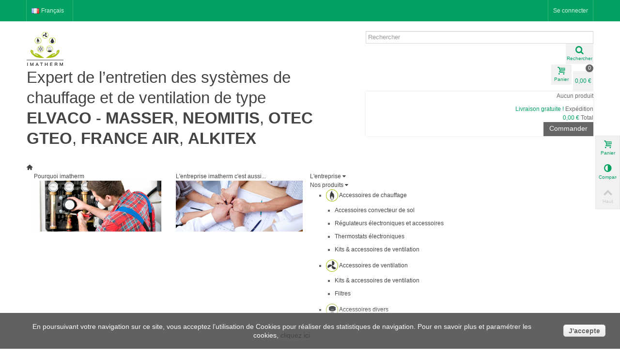

--- FILE ---
content_type: text/html; charset=utf-8
request_url: https://imatherm.fr/accessoires-de-chauffage/37-regulateur-r075.html
body_size: 16283
content:
<!DOCTYPE HTML>
<!--[if lt IE 7]> <html class="no-js lt-ie9 lt-ie8 lt-ie7 " lang="fr"><![endif]-->
<!--[if IE 7]><html class="no-js lt-ie9 lt-ie8 ie7" lang="fr"><![endif]-->
<!--[if IE 8]><html class="no-js lt-ie9 ie8" lang="fr"><![endif]-->
<!--[if gt IE 8]> <html class="no-js ie9" lang="fr"><![endif]-->
<html lang="fr">
	<head>
		<meta charset="utf-8" />
		<title>Régulateur électrique pour PRM - Imatherm</title>
		
		
		
		

		<meta name="description" content="Relais de puissance pour PRMFonctionne avec sonde A010" />
		<meta name="robots" content="index,follow" />
				<meta name="viewport" content="width=device-width, minimum-scale=0.25, maximum-scale=1.6, initial-scale=1.0" /> 
        		<meta name="apple-mobile-web-app-capable" content="yes" /> 
		<link rel="icon" type="image/vnd.microsoft.icon" href="/img/favicon.ico?1715094502" />
		<link rel="shortcut icon" type="image/x-icon" href="/img/favicon.ico?1715094502" />
		        <link rel="apple-touch-icon" sizes="57x57" href="/modules/stthemeeditor/img/touch-icon-iphone-57.png" />
                        <link rel="apple-touch-icon" sizes="72x72" href="/modules/stthemeeditor/img/touch-icon-iphone-72.png" />
                        <link rel="apple-touch-icon" sizes="114x114" href="/modules/stthemeeditor/img/touch-icon-iphone-114.png" />
                        <link rel="apple-touch-icon" sizes="144x144" href="/modules/stthemeeditor/img/touch-icon-iphone-144.png" />
        			<link rel="stylesheet" href="/themes/transformer/css/global.css" type="text/css" media="all" />
			<link rel="stylesheet" href="/themes/transformer/css/autoload/highdpi.css" type="text/css" media="all" />
			<link rel="stylesheet" href="/themes/transformer/css/autoload/responsive-tables.css" type="text/css" media="all" />
			<link rel="stylesheet" href="/themes/transformer/css/autoload/uniform.default.css" type="text/css" media="all" />
			<link rel="stylesheet" href="/js/jquery/plugins/fancybox/jquery.fancybox.css" type="text/css" media="all" />
			<link rel="stylesheet" href="/themes/transformer/css/product.css" type="text/css" media="all" />
			<link rel="stylesheet" href="/themes/transformer/css/print.css" type="text/css" media="print" />
			<link rel="stylesheet" href="/js/jquery/plugins/bxslider/jquery.bxslider.css" type="text/css" media="all" />
			<link rel="stylesheet" href="/themes/transformer/css/responsive.css" type="text/css" media="all" />
			<link rel="stylesheet" href="/themes/transformer/css/responsive-md.css" type="text/css" media="all" />
			<link rel="stylesheet" href="/themes/transformer/css/responsive-1.css" type="text/css" media="all" />
			<link rel="stylesheet" href="/modules/stthemeeditor/views/css/animate.min.css" type="text/css" media="all" />
			<link rel="stylesheet" href="/themes/transformer/css/modules/blockviewed/blockviewed.css" type="text/css" media="all" />
			<link rel="stylesheet" href="/themes/transformer/css/modules/blockcart/blockcart.css" type="text/css" media="all" />
			<link rel="stylesheet" href="/themes/transformer/css/modules/blockcategories/blockcategories.css" type="text/css" media="all" />
			<link rel="stylesheet" href="/themes/transformer/css/modules/blocktags/blocktags.css" type="text/css" media="all" />
			<link rel="stylesheet" href="/themes/transformer/css/modules/blocksearch/blocksearch.css" type="text/css" media="all" />
			<link rel="stylesheet" href="/js/jquery/plugins/autocomplete/jquery.autocomplete.css" type="text/css" media="all" />
			<link rel="stylesheet" href="/themes/transformer/css/modules/productscategory/css/productscategory.css" type="text/css" media="all" />
			<link rel="stylesheet" href="/themes/transformer/css/modules/productcomments/productcomments.css" type="text/css" media="all" />
			<link rel="stylesheet" href="/modules/stmegamenu/views/css/stmegamenu.css" type="text/css" media="all" />
			<link rel="stylesheet" href="/modules/stcameraslideshow/views/css/camera.css" type="text/css" media="all" />
			<link rel="stylesheet" href="/modules/stcameraslideshow/views/css/custom.css" type="text/css" media="all" />
			<link rel="stylesheet" href="/themes/transformer/css/modules/blockwishlist/blockwishlist.css" type="text/css" media="all" />
			<link rel="stylesheet" href="/modules/stblog/views/css/stblog.css" type="text/css" media="all" />
			<link rel="stylesheet" href="/modules/stblogfeaturedarticles/views/css/stblogfeaturedarticles.css" type="text/css" media="all" />
			<link rel="stylesheet" href="/modules/stfeaturedcategories/views/css/stfeaturedcategories.css" type="text/css" media="all" />
			<link rel="stylesheet" href="/modules/sthoverimage/views/css/style.css" type="text/css" media="all" />
			<link rel="stylesheet" href="/themes/transformer/css/modules/mailalerts/mailalerts.css" type="text/css" media="all" />
			<link rel="stylesheet" href="/themes/transformer/css/product_list.css" type="text/css" media="all" />
		<link href="/modules/stthemeeditor/views/css/customer-s1.css" rel="stylesheet" type="text/css" media="all" />
		

<link rel="alternate" type="application/rss+xml" title="Régulateur électrique pour PRM - Imatherm" href="http://imatherm.fr/modules/feeder/rss.php?id_category=19&amp;orderby=position&amp;orderway=asc" />

		<link href='//fonts.googleapis.com/css?family=Fjalla+One' rel='stylesheet' type='text/css'>		<!--[if IE 8]>
		
<script src="https://oss.maxcdn.com/libs/html5shiv/3.7.0/html5shiv.js"></script>
		
<script src="https://oss.maxcdn.com/libs/respond.js/1.3.0/respond.min.js"></script>
		<![endif]-->
	</head>
	<body id="product" class="product product-37 product-regulateur-r075 category-19 category-accessoires-de-chauffage lang_fr 
					">
					<div id="body_wrapper">
						<header id="page_header">
				<div class="banner">
					<div class="container">
						<div class="row">
							
						</div>
					</div>
				</div>
												<div id="top_bar" class="nav">
					<div class="container">
						<div class="row">
							<nav class="clearfix"><!-- Block languages module -->
<dl id="languages-block-top" class="languages-block pull-left dropdown_wrap">
						<dt class="dropdown_tri">
		        <div class="dropdown_tri_inner">
		            <img src="https://imatherm.fr/img/l/1.jpg" alt="fr" width="16" height="11" class="mar_r4" />Français		        </div>
		    </dt>
				</dl>
<!-- /Block languages module --><!-- Block user information module NAV  -->
<div id="header_user_info" class="header_user_info clearfix">
					<a class="login" href="https://imatherm.fr/mon-compte" rel="nofollow" title="Identifiez-vous">
			Se connecter
		</a>
		<a class="sing_up" href="https://imatherm.fr/mon-compte" rel="nofollow" title="Identifiez-vous">
			S'inscrire
		</a>
	</div>
<!-- /Block usmodule NAV --></nav>
						</div>
					</div>
				</div>
												    								<section id="header" class="">
				    <div class="wide_container">
					    <div class="container">
					        <div class="row">
					            					            <div id="logo_wrapper" class="col-xs-12  col-sm-7 col-md-7 ">
					            <div id="header_logo_inner">
									<a id="header_logo" href="http://imatherm.fr/" title="Imatherm">
										<img class="logo" src="https://imatherm.fr/img/imatherm-1443606368.jpg" alt="Imatherm" width="77" height="75"/>
										<h1 class="title">
											Expert de l’entretien des systèmes de chauffage et de ventilation de type <br/> <strong>ELVACO</strong> - <strong>MASSER</strong>, <strong>NEOMITIS</strong>, <strong>OTEC GTEO</strong>, <strong>FRANCE AIR</strong>, <strong>ALKITEX</strong>
											<!-- Expert de l'entretien des installations de chauffage de type <strong>Masser</strong> -->
										</h1>
									</a>
					            </div>
					            </div>
								<div id="header_right" class="col-xs-12  col-sm-5 col-md-5  text-right">
					                <div id="header_right_inner" class="clearfix"><!-- Block search module TOP -->
<div id="search_block_top" class="clearfix">
	<form id="searchbox" method="get" action="https://imatherm.fr/recherche" >
		<div id="searchbox_inner">
			<input type="hidden" name="controller" value="search" />
			<input type="hidden" name="orderby" value="position" />
			<input type="hidden" name="orderway" value="desc" />
			<input class="search_query form-control" type="text" id="search_query_top" name="search_query" placeholder="Rechercher" value="" autocomplete="off" /><a href="javascript:;" title="Rechercher" rel="nofollow" id="submit_searchbox" class="icon_wrap"><i class="icon-search-1 icon-0x"></i><span class="icon_text">Rechercher</span></a>
			<div class="hidden" id="more_prod_string">Plus de produits &gt;&gt;</div>
		</div>
	</form>
    
</div>
<!-- /Block search module TOP --><!-- MODULE Block cart -->
<div id="blockcart_top_wrap" class="">
		<a id="shopping_cart" href="https://imatherm.fr/commande" title="Voir mon panier" rel="nofollow" class="shopping_cart clearfix">
			<div class="ajax_cart_left icon_wrap">
				<i class="icon-basket icon-0x"></i>
				<span class="icon_text">Panier</span>
				<span class="ajax_cart_quantity amount_circle ">0</span>
			</div>
			<span class="ajax_cart_total ajax_cart_right">
								    0,00 €
							</span>
					</a>
					<div id="cart_block" class="cart_block block exclusive">
				<div class="block_content">
					<!-- block list of products -->
					<div class="cart_block_list">
												<p class="cart_block_no_products">
							Aucun produit
						</p>
												<div class="cart-prices">
							<div class="cart-prices-line first-line">
								<span class="price cart_block_shipping_cost ajax_cart_shipping_cost">
																			Livraison gratuite !
																	</span>
								<span>
									Expédition
								</span>
							</div>
																					<div class="cart-prices-line last-line">
								<span class="price cart_block_total ajax_block_cart_total">0,00 €</span>
								<span>Total</span>
							</div>
													</div>
						<p class="cart-buttons">
							<a id="button_order_cart" class="btn btn-default" href="https://imatherm.fr/commande" title="Commander" rel="nofollow">Commander</a>
						</p>
					</div>
				</div>
			</div><!-- .cart_block -->
		</div>

	<div id="layer_cart" class="layer_box">
		<div class="layer_inner_box">
			<div class="layer_product clearfix mar_b10">
				<span class="cross" title="Fermer la fenêtre"></span>
				<div class="product-image-container layer_cart_img">
				</div>
				<div class="layer_product_info">
					<span id="layer_cart_product_title" class="product-name"></span>
					<span id="layer_cart_product_attributes"></span>
					<div id="layer_cart_product_quantity_wrap">
						<span class="layer_cart_label">Quantité</span>
						<span id="layer_cart_product_quantity"></span>
					</div>
					<div id="layer_cart_product_price_wrap">
						<span class="layer_cart_label">Total</span>
						<span id="layer_cart_product_price"></span>
					</div>
				</div>
			</div>
			<div id="pro_added_success" class="success">Produit ajouté au panier avec succès</div>
			<div class="layer_details">
				<div class="layer_cart_sum">
					<!-- Plural Case [both cases are needed because page may be updated in Javascript] -->
					<span class="ajax_cart_product_txt_s  unvisible">
						Il y a <span class="ajax_cart_quantity">0</span> produits dans votre panier.
					</span>
					<!-- Singular Case [both cases are needed because page may be updated in Javascript] -->
					<span class="ajax_cart_product_txt ">
						Il y a 1 produit dans votre panier.
					</span>
				</div>
	
				<div id="layer_cart_ajax_block_products_total" class="layer_cart_row hidden">
					<span class="layer_cart_label">
						Total produits
													TTC
											</span>
					<span class="ajax_block_products_total">
											</span>
				</div>
	
								<div id="layer_cart_ajax_cart_shipping_cost" class="layer_cart_row hidden">
					<span class="layer_cart_label">
						Total livraison HT&nbsp;(HT)
					</span>
					<span class="ajax_cart_shipping_cost">
													Livraison gratuite !
											</span>
				</div>
								<div id="layer_cart_ajax_block_cart_total" class="layer_cart_row">	
					<span class="layer_cart_label">
						Total
													TTC
											</span>
					<span class="ajax_block_cart_total price">
											</span>
				</div>
				<div class="button-container clearfix">	
					<span class="continue btn btn-default pull-left" title="Continuer mes achats">
						Continuer mes achats
					</span>
					<a class="btn btn-default pull-right" href="https://imatherm.fr/commande" title="Commander" rel="nofollow">
						Commander
					</a>	
				</div>
			</div>
		</div>
		<div class="crossseling"></div>
	</div> <!-- #layer_cart -->
	<div class="layer_cart_overlay layer_overlay"></div>

<!-- /MODULE Block cart --></div>
					            </div>
					        </div>
					    </div>
				    </div>
				</section>
	            	            <section id="top_extra">
	                <!-- Menu -->
<div id="st_mega_menu_container" class=" pad_b1 ">
<div class="container">
<div class="row">
<nav id="st_mega_menu_wrap" role="navigation" class="clearBoth col-xs-12">
    <ul id="st_mega_menu" class="visible-md visible-lg clearfix"><li id="st_menu_1" class="sttlevel0  m_alignment_0 "><a href="http://imatherm.fr/"  style=""  class="ma_level_0 is_icon_menu "  title=""><i class="icon-home"></i></a></li><li id="st_menu_45" class="sttlevel0  m_alignment_1 "><a href="https://imatherm.fr/blog/7-entreprise"  style=""  class="ma_level_0 is_parent "  title="L'entreprise">L'entreprise<i class="icon-down-dir-2"></i></a><div class="stmenu_sub style_wide col-md-6" ><div class="row"><div class="col-md-12"><div class="row"><div class="col-md-6 menu_custom_content" style=""> <p class="custom_prestation">
 	<a href="/blog/21_pourquoi-imatherm.html" class="ma_level_1" rel="nofollow">
 		Pourquoi imatherm
 		<img class="hover_effect" src="/img/custom/menu/article/pourquoi_ima.jpg" alt="Pourquoi imatherm">
 	</a>
 </p></div>
<div class="col-md-6 menu_custom_content" style=""><p class="custom_prestation">
 	<a href="/blog/6_entreprise-imatherm.html" class="ma_level_1" rel="nofollow">
 		L'entreprise imatherm c'est aussi...
 		<img class="hover_effect" src="/img/custom/menu/article/lentreprise.jpg" alt="L'entreprise imatherm c'est aussi">
 	</a>
 </p>
</div>
</div></div></div></div></li><li id="st_menu_46" class="sttlevel0  m_alignment_3 "><a href="https://imatherm.fr/16-nos-produits"  style=""  class="ma_level_0 is_parent "  title="Nos produits">Nos produits<i class="icon-down-dir-2"></i></a><div class="stmenu_sub style_wide col-md-12" ><div class="row"><div class="col-md-12"><div class="row"><div class="col-md-4 menu_custom_content" style=""><div class="custom_produit">
	<ul class="menu__products">

		<li class="level_1">

			<p class="title">
				<img src="/img/custom/menu/pictos/chauffage.png" alt="Chauffage">
				<a href="/19-accessoires-de-chauffage" class="title__item" >
					Accessoires de chauffage
				</a>
			</p>

			<ul class="sub-menu__products">

				<li class="level_2">

					<p class="sub-title">
						<a href="/27-accessoires-convecteur-de-sol" class="sub-title__item" >
							Accessoires convecteur de sol
						</a>
					</p>

				</li>

				<li class="level_2">

					<p class="sub-title">
						<a href="/28-regulateurs-electroniques-et-accessoires" class="sub-title__item" >
							Régulateurs électroniques et accessoires
						</a>
					</p>

				</li>

				<li class="level_2">

					<p class="sub-title">
						<a href="/29-thermostats-electroniques" class="sub-title__item" >
							Thermostats électroniques
						</a>
					</p>

				</li>

				<li class="level_2">
					<p class="sub-title">
						<a href="/30-kits-accessoires-de-ventilation" class="sub-title__item" >
							Kits & accessoires de ventilation
						</a>
					</p>
				</li>
			</ul>
		</li>
	</ul>

	<ul class="menu__products">

		<li class="level_1">

			<p class="title">
				<img src="/img/custom/menu/pictos/vent.png" alt="Ventilation">
				<a href="/20-accessoires-de-ventilation" class="title__item" >
					Accessoires de ventilation
				</a>
			</p>

			<ul class="sub-menu__products">

				<li class="level_2">

					<p class="sub-title">
						<a href="/34-kits-accessoires-de-ventilation" class="sub-title__item" >
							Kits & accessoires de ventilation
						</a>
					</p>

				</li>

				<li class="level_2">
					<p class="sub-title">
						<a href="/35-filtres" class="sub-title__item" >
							Filtres
						</a>
					</p>

				</li>

			</ul>
		</li>
	</ul>

	<ul class="menu__products">

		<li class="level_1">

			<p class="title">
               <img src="/img/custom/menu/pictos/divers.png" alt="Divers">
				<a href="/24-accessoires-divers" class="title__item">
					Accessoires divers
				</a>
			</p>

			<ul class="sub-menu__products">

				<li class="level_2">

					<p class="sub-title">
						<a href="/36-accessoires-aspiration-centralisee" class="sub-title__item">
							Accessoires Aspiration centralisée
						</a>
					</p>

				</li>
				
				<li class="level_2">

					<p class="sub-title">
						<a href="/37-detecteurs-de-fumee" class="sub-title__item">
							Détecteurs de fumée
						</a>
					</p>

				</li>

			</ul>

		</li>

	</ul>

</div></div>
<div class="col-md-4 menu_custom_content" style=""><!-- Bloc de lien pour Liste de produits à consulter -->	
<div class="custom_produit">
	<p class="level_1 text-center">
                <img src="/img/custom/menu/pictos/chauffage.png" alt="Appareils de chauffage">
		<span class="title">Appareils de chauffage</span>
	</p>
	<div class="row-fluid">

		<!-- PASTEL -->
		<div class="col-xs-12 col-sm-6 col-md-6 text-center">
			<a  href="/blog/18_pastel-seche-serviettes-soufflant.html" title="PASTEL - Sèche-servittes soufflant">
				<img class="hover_effect" src="/img/custom/menu/produit/pastel.jpg" alt="PASTEL">
			</a>
			<div>
				<a class="ma_level_1"  href="/blog/18_pastel-seche-serviettes-soufflant.html" title="PASTEL - Sèche-servittes soufflant">
					PASTEL
				</a>
			</div>

			<div>
				 Sèche-serviettes soufflant				
			</div>
		</div><!--/ FIN PASTEL -->

		<!-- AQUAREL -->
		<div class="col-xs-12 col-sm-6 col-md-6 text-center">
			<a  href="/blog/17_aquarel-seche-serviettes-soufflant.html" title="AQUAREL - Sèche-servittes soufflant">
				<img class="hover_effect" src="/img/custom/menu/produit/aquarel.jpg" alt="AQUAREL">
			</a>
			<div>
				<a class="ma_level_1"  href="/blog/17_aquarel-seche-serviettes-soufflant.html" title="AQUAREL - Sèche-servittes soufflant">
					AQUAREL
				</a>
			</div>
			<div>
				 Sèche-serviettes soufflant				
			</div>
		</div><!--/ FIN AQUAREL -->

	</div>
	<br />
	<div class="row-fluid">
		<!-- FENOA -->
		<div class="col-xs-12 col-sm-6 col-md-6 text-center">
			<a  href="/blog/13_fenoa-radiateur-inertie.html" title="FENOA - Radiateur à inertie">
				<img class="hover_effect" src="/img/custom/menu/produit/fenoa.jpg" alt="FENOA">
			</a>
			<div>
				<a class="ma_level_1"  href="/blog/13_fenoa-radiateur-inertie.html" title="FENOA - Radiateur à inertie">
					FENOA
				</a>
			</div>
			<div>
				 Radiateur à inertie				
			</div>
		</div> <!--/ FIN FENOA -->

	</div>
</div>
<!--/ Fin bloc Liste de produits à consulter -->	</div>
<div class="col-md-4 menu_custom_content" style=""><div class="custom_produit">
	<p class="level_1 text-center">
                <img src="/img/custom/menu/pictos/eau.png" alt="Production d'eau chaude sanitaire">
		<span class="title">Production d'eau chaude sanitaire</span>
	</p>
	<div class="row-fluid">
		<!-- anemho-->
		<div class="col-xs-12 col-sm-6 col-md-6 text-center">
<a  href="/blog/19_anemho-plus-chauffe-eau-thermodynamique.html" title="ANEMHO + - Chauffe-eau thermodynamique ">
				<img class="hover_effect" src="/img/custom/menu/produit/anemho-plus.jpg" alt="ANEMHO +">
			</a>
			<div>
				<a class="ma_level_1" href="/blog/19_anemho-plus-chauffe-eau-thermodynamique.html" title="ANEMHO PLUS - Ballon d'eau chaude">
					ANEMHO +
				</a>
			</div>
			<div>
				 Chauffe-eau thermodynamique 				
			</div>
		</div>
	<div class="col-xs-12 col-sm-6 col-md-6 text-center">
			<a  href="/blog/20_anemho-chauffe-eau-thermodynamique.html" title="ANEMHO - Ballon d'eau chaude">
				<img class="hover_effect" src="/img/custom/menu/produit/anemho.jpg" alt="ANEMHO">
			</a>
			<div>
				<a class="ma_level_1" href="/blog/20_anemho-chauffe-eau-thermodynamique.html" title="ANEMHO - Chauffe-eau thermodynamique ">
					ANEMHO
				</a>
			</div>
			<div>
				 Chauffe-eau thermodynamique 				
			</div>
		</div>
<!--/ FIN anemho -->

	</div>
</div></div>
</div></div></div></div></li><li id="st_menu_47" class="sttlevel0  m_alignment_0 "><a href="/blog/9_renovation.html"  style=""  class="ma_level_0"  title="Rénovation">Rénovation</a></li><li id="st_menu_48" class="sttlevel0  m_alignment_3 "><a href="https://imatherm.fr/blog/10-blog-installation-et-maintenance"  style=""  class="ma_level_0 is_parent "  title="Nos prestations">Nos prestations<i class="icon-down-dir-2"></i></a><div class="stmenu_sub style_wide col-md-12" ><div class="row"><div class="col-md-12"><div class="row"><div class="col-md-4 menu_custom_content" style=""><p class="custom_prestation">
 	<a href="/blog/11_installation-et-maintenance.html" class="ma_level_1" rel="nofollow">
 		Installation & Maintenance
 		<img class="hover_effect" src="/img/custom/menu/article/installation.jpg" alt="Installation et maintenance">
 	</a>
 </p></div>
<div class="col-md-4 menu_custom_content" style=""><p class="custom_prestation">
 	<a href="/blog/8_souscription-au-contrat-d-entretien.html" class="ma_level_1" rel="nofollow">
 		Souscription au contrat d'entretien
 		<img class="hover_effect" src="/img/custom/menu/article/contrat.jpg" alt="Souscription au contrat d'entretien">
 	</a>
 </p></div>
<div class="col-md-4 menu_custom_content" style=""><p class="custom_prestation">
 	<a href="/blog/7_etablir-un-devis.html" class="ma_level_1" rel="nofollow">
 		Etablir un devis
 		<img class="hover_effect" src="/img/custom/menu/article/devis.jpg" alt="Etablir un devis">
 	</a>
 </p>
 </div>
</div></div></div></div></li><li id="st_menu_43" class="sttlevel0  m_alignment_0 "><a href="https://imatherm.fr/content/7-contact"  style=""  class="ma_level_0"  title="Contact">Contact</a></li></ul>
	<a id="stmobilemenu_tri" href="javascript:;" class="visible-xs visible-sm">
        <i class="icon-menu icon-1x"></i>
        <span>Menu</span>
	</a>
    <ul id="stmobilemenu" class="visible-xs visible-sm"><li class="stmlevel0"><a href="http://imatherm.fr/"  style=""  class="ma_level_0 is_icon_menu "  title=""><i class="icon-home"></i></a></li><li class="stmlevel0"><a href="https://imatherm.fr/blog/7-entreprise"  style=""  class="ma_level_0"  title="L'entreprise">L'entreprise</a><span class="opener">&nbsp;</span><div class="mobile_menu_custom_content"><div class="menu_custom_content"> <p class="custom_prestation">
 	<a href="/blog/21_pourquoi-imatherm.html" class="ma_level_1" rel="nofollow">
 		Pourquoi imatherm
 		<img class="hover_effect" src="/img/custom/menu/article/pourquoi_ima.jpg" alt="Pourquoi imatherm">
 	</a>
 </p></div>
<div class="menu_custom_content"><p class="custom_prestation">
 	<a href="/blog/6_entreprise-imatherm.html" class="ma_level_1" rel="nofollow">
 		L'entreprise imatherm c'est aussi...
 		<img class="hover_effect" src="/img/custom/menu/article/lentreprise.jpg" alt="L'entreprise imatherm c'est aussi">
 	</a>
 </p>
</div>
</div></li><li class="stmlevel0"><a href="https://imatherm.fr/16-nos-produits"  style=""  class="ma_level_0"  title="Nos produits">Nos produits</a><span class="opener">&nbsp;</span><div class="mobile_menu_custom_content"><div class="menu_custom_content"><div class="custom_produit">
	<ul class="menu__products">

		<li class="level_1">

			<p class="title">
				<img src="/img/custom/menu/pictos/chauffage.png" alt="Chauffage">
				<a href="/19-accessoires-de-chauffage" class="title__item" >
					Accessoires de chauffage
				</a>
			</p>

			<ul class="sub-menu__products">

				<li class="level_2">

					<p class="sub-title">
						<a href="/27-accessoires-convecteur-de-sol" class="sub-title__item" >
							Accessoires convecteur de sol
						</a>
					</p>

				</li>

				<li class="level_2">

					<p class="sub-title">
						<a href="/28-regulateurs-electroniques-et-accessoires" class="sub-title__item" >
							Régulateurs électroniques et accessoires
						</a>
					</p>

				</li>

				<li class="level_2">

					<p class="sub-title">
						<a href="/29-thermostats-electroniques" class="sub-title__item" >
							Thermostats électroniques
						</a>
					</p>

				</li>

				<li class="level_2">
					<p class="sub-title">
						<a href="/30-kits-accessoires-de-ventilation" class="sub-title__item" >
							Kits & accessoires de ventilation
						</a>
					</p>
				</li>
			</ul>
		</li>
	</ul>

	<ul class="menu__products">

		<li class="level_1">

			<p class="title">
				<img src="/img/custom/menu/pictos/vent.png" alt="Ventilation">
				<a href="/20-accessoires-de-ventilation" class="title__item" >
					Accessoires de ventilation
				</a>
			</p>

			<ul class="sub-menu__products">

				<li class="level_2">

					<p class="sub-title">
						<a href="/34-kits-accessoires-de-ventilation" class="sub-title__item" >
							Kits & accessoires de ventilation
						</a>
					</p>

				</li>

				<li class="level_2">
					<p class="sub-title">
						<a href="/35-filtres" class="sub-title__item" >
							Filtres
						</a>
					</p>

				</li>

			</ul>
		</li>
	</ul>

	<ul class="menu__products">

		<li class="level_1">

			<p class="title">
               <img src="/img/custom/menu/pictos/divers.png" alt="Divers">
				<a href="/24-accessoires-divers" class="title__item">
					Accessoires divers
				</a>
			</p>

			<ul class="sub-menu__products">

				<li class="level_2">

					<p class="sub-title">
						<a href="/36-accessoires-aspiration-centralisee" class="sub-title__item">
							Accessoires Aspiration centralisée
						</a>
					</p>

				</li>
				
				<li class="level_2">

					<p class="sub-title">
						<a href="/37-detecteurs-de-fumee" class="sub-title__item">
							Détecteurs de fumée
						</a>
					</p>

				</li>

			</ul>

		</li>

	</ul>

</div></div>
<div class="menu_custom_content"><!-- Bloc de lien pour Liste de produits à consulter -->	
<div class="custom_produit">
	<p class="level_1 text-center">
                <img src="/img/custom/menu/pictos/chauffage.png" alt="Appareils de chauffage">
		<span class="title">Appareils de chauffage</span>
	</p>
	<div class="row-fluid">

		<!-- PASTEL -->
		<div class="col-xs-12 col-sm-6 col-md-6 text-center">
			<a  href="/blog/18_pastel-seche-serviettes-soufflant.html" title="PASTEL - Sèche-servittes soufflant">
				<img class="hover_effect" src="/img/custom/menu/produit/pastel.jpg" alt="PASTEL">
			</a>
			<div>
				<a class="ma_level_1"  href="/blog/18_pastel-seche-serviettes-soufflant.html" title="PASTEL - Sèche-servittes soufflant">
					PASTEL
				</a>
			</div>

			<div>
				 Sèche-serviettes soufflant				
			</div>
		</div><!--/ FIN PASTEL -->

		<!-- AQUAREL -->
		<div class="col-xs-12 col-sm-6 col-md-6 text-center">
			<a  href="/blog/17_aquarel-seche-serviettes-soufflant.html" title="AQUAREL - Sèche-servittes soufflant">
				<img class="hover_effect" src="/img/custom/menu/produit/aquarel.jpg" alt="AQUAREL">
			</a>
			<div>
				<a class="ma_level_1"  href="/blog/17_aquarel-seche-serviettes-soufflant.html" title="AQUAREL - Sèche-servittes soufflant">
					AQUAREL
				</a>
			</div>
			<div>
				 Sèche-serviettes soufflant				
			</div>
		</div><!--/ FIN AQUAREL -->

	</div>
	<br />
	<div class="row-fluid">
		<!-- FENOA -->
		<div class="col-xs-12 col-sm-6 col-md-6 text-center">
			<a  href="/blog/13_fenoa-radiateur-inertie.html" title="FENOA - Radiateur à inertie">
				<img class="hover_effect" src="/img/custom/menu/produit/fenoa.jpg" alt="FENOA">
			</a>
			<div>
				<a class="ma_level_1"  href="/blog/13_fenoa-radiateur-inertie.html" title="FENOA - Radiateur à inertie">
					FENOA
				</a>
			</div>
			<div>
				 Radiateur à inertie				
			</div>
		</div> <!--/ FIN FENOA -->

	</div>
</div>
<!--/ Fin bloc Liste de produits à consulter -->	</div>
<div class="menu_custom_content"><div class="custom_produit">
	<p class="level_1 text-center">
                <img src="/img/custom/menu/pictos/eau.png" alt="Production d'eau chaude sanitaire">
		<span class="title">Production d'eau chaude sanitaire</span>
	</p>
	<div class="row-fluid">
		<!-- anemho-->
		<div class="col-xs-12 col-sm-6 col-md-6 text-center">
<a  href="/blog/19_anemho-plus-chauffe-eau-thermodynamique.html" title="ANEMHO + - Chauffe-eau thermodynamique ">
				<img class="hover_effect" src="/img/custom/menu/produit/anemho-plus.jpg" alt="ANEMHO +">
			</a>
			<div>
				<a class="ma_level_1" href="/blog/19_anemho-plus-chauffe-eau-thermodynamique.html" title="ANEMHO PLUS - Ballon d'eau chaude">
					ANEMHO +
				</a>
			</div>
			<div>
				 Chauffe-eau thermodynamique 				
			</div>
		</div>
	<div class="col-xs-12 col-sm-6 col-md-6 text-center">
			<a  href="/blog/20_anemho-chauffe-eau-thermodynamique.html" title="ANEMHO - Ballon d'eau chaude">
				<img class="hover_effect" src="/img/custom/menu/produit/anemho.jpg" alt="ANEMHO">
			</a>
			<div>
				<a class="ma_level_1" href="/blog/20_anemho-chauffe-eau-thermodynamique.html" title="ANEMHO - Chauffe-eau thermodynamique ">
					ANEMHO
				</a>
			</div>
			<div>
				 Chauffe-eau thermodynamique 				
			</div>
		</div>
<!--/ FIN anemho -->

	</div>
</div></div>
</div></li><li class="stmlevel0"><a href="/blog/9_renovation.html"  style=""  class="ma_level_0"  title="Rénovation">Rénovation</a></li><li class="stmlevel0"><a href="https://imatherm.fr/blog/10-blog-installation-et-maintenance"  style=""  class="ma_level_0"  title="Nos prestations">Nos prestations</a><span class="opener">&nbsp;</span><div class="mobile_menu_custom_content"><div class="menu_custom_content"><p class="custom_prestation">
 	<a href="/blog/11_installation-et-maintenance.html" class="ma_level_1" rel="nofollow">
 		Installation & Maintenance
 		<img class="hover_effect" src="/img/custom/menu/article/installation.jpg" alt="Installation et maintenance">
 	</a>
 </p></div>
<div class="menu_custom_content"><p class="custom_prestation">
 	<a href="/blog/8_souscription-au-contrat-d-entretien.html" class="ma_level_1" rel="nofollow">
 		Souscription au contrat d'entretien
 		<img class="hover_effect" src="/img/custom/menu/article/contrat.jpg" alt="Souscription au contrat d'entretien">
 	</a>
 </p></div>
<div class="menu_custom_content"><p class="custom_prestation">
 	<a href="/blog/7_etablir-un-devis.html" class="ma_level_1" rel="nofollow">
 		Etablir un devis
 		<img class="hover_effect" src="/img/custom/menu/article/devis.jpg" alt="Etablir un devis">
 	</a>
 </p>
 </div>
</div></li><li class="stmlevel0"><a href="https://imatherm.fr/content/7-contact"  style=""  class="ma_level_0"  title="Contact">Contact</a></li></ul>
</nav>
</div>
</div>
</div>
<!--/ Menu -->
	            </section>
	            	            
				<!-- Breadcrumb -->         
	            	            <div id="breadcrumb_wrapper" class=""><div class="container"><div class="row">
	                <div class="col-xs-12 col-sm-12 col-md-12 clearfix">
	                	
<!-- Breadcrumb -->
<section class="breadcrumb"  xmlns:v="http://rdf.data-vocabulary.org/#">
    <ul itemprop="breadcrumb">
	<li typeof="v:Breadcrumb"><a class="home" href="http://imatherm.fr/" title="Retour vers l&#039;accueil" rel="v:url" property="v:title">Accueil</a></li>
			<li class="navigation-pipe" >&gt;</li>
					<li typeof="v:Breadcrumb"><a rel="v:url" property="v:title" href="https://imatherm.fr/16-nos-produits" title="Nos produits">Nos produits</a></li><li class="navigation-pipe">></li><li typeof="v:Breadcrumb"><a rel="v:url" property="v:title" href="https://imatherm.fr/19-accessoires-de-chauffage" title="Accessoires de chauffage">Accessoires de chauffage</a></li><li class="navigation-pipe">></li><li typeof="v:Breadcrumb"><span property="v:title">Régulateur électrique pour PRM</span></li>
			    </ul>
</section>

<!-- /Breadcrumb -->
	                </div>
	            </div></div></div>
	            				<!--/ Breadcrumb -->
			</header>
			<div class="main_content_area">
			<!-- Main slideshow -->
                        			<!--/ Main slideshow -->
			<div class="columns-container wide_container">
				<div id="columns" class="container">
															<div class="row">
												<div id="center_column" class="center_column col-xs-12 col-sm-12 col-md-12">
	

							
	
	<div class="primary_block row" itemscope itemtype="http://schema.org/Product">
						<!-- left infos-->  
		<div class="pb-left-column col-xs-12  col-sm-4 col-md-4 ">
			<!-- product img-->        
			<div id="image-block" class="clearfix">
													<span id="view_full_size">
													<img id="bigpic" itemprop="image" src="https://imatherm.fr/98-large_default/regulateur-r075.jpg" title="Régulateur électrique pour PRM" alt="Régulateur électrique pour PRM" width="368" height="420"/>
															<a href="javascript:;" class="span_link no-print icon_wrap visible-md visible-lg" title="Vue large"><i class="icon-search-1 icon-large"></i></a>
																            		            		            		        
											</span>
							</div> <!-- end image-block -->
							<!-- thumbnails -->
				<div id="views_block" class="clearfix hidden">
										<div id="thumbs_list">
<ul id="thumbs_list_frame">
<li id="thumbnail_98" class="last">
<a 
			href="https://imatherm.fr/98-thickbox_default/regulateur-r075.jpg"
		data-fancybox-group="other-views"
		class="fancybox shown"
		title="Régulateur électrique pour PRM">
	<img class="img-responsive" id="thumb_98" src="https://imatherm.fr/98-medium_default/regulateur-r075.jpg" alt="Régulateur électrique pour PRM" title="Régulateur électrique pour PRM" height="138" width="120" itemprop="image" />
</a>
</li></ul>
					</div> <!-- end thumbs_list -->
									</div> <!-- end views-block -->
				<!-- end thumbnails -->
						
							<!-- usefull links-->
				<ul id="usefull_link_block" class="clearfix no-print">
														</ul>
			
		</div> <!-- end pb-left-column -->
		<!-- end left infos--> 
		<!-- center infos -->
		<div class="pb-center-column col-xs-12   col-sm-8 col-md-8  ">	
			<h1 itemprop="name" class="heading">Régulateur électrique pour PRM</h1>
										<div id="short_description_block">
											<div id="short_description_content" class="rte align_justify" itemprop="description"><p>Relais de puissance pour PRM<br />Fonctionne avec sonde A010</p></div>
					
										<!---->
				</div> <!-- end short_description_block -->
			
			<div class="product_info_box">
												<div class="product_info_wrap" id="product_reference">
					<span class="editable sm_lable" itemprop="sku">R075</span>
				</div>
								<div class="product_info_wrap" id="product_condition">
					<span class="editable sm_lable" itemprop="condition">					Nouveaut&eacute;
									</span>
				</div>
			</div>

						<!-- add to cart form-->
			<form id="buy_block" action="https://imatherm.fr/panier" method="post">
				<!-- hidden datas -->
				<p class="hidden">
					<input type="hidden" name="token" value="f5768a3616616e47c0043e5ce58f86c3" />
					<input type="hidden" name="id_product" value="37" id="product_page_product_id" />
					<input type="hidden" name="add" value="1" />
					<input type="hidden" name="id_product_attribute" id="idCombination" value="" />
				</p>
				<div class="box-info-product">
					<div class="content_prices clearfix">
													<!-- prices -->
							<div class="price_box clearfix">
								<p class="our_price_display pull-left" itemprop="offers" itemscope itemtype="http://schema.org/Offer">
									<link itemprop="availability" href="http://schema.org/InStock"/>																			<span id="our_price_display" itemprop="price">206,40 €</span>
				    															<meta itemprop="priceCurrency" content="EUR" />																	</p>
								<p id="old_price" class=" hidden pull-left">
																			<span id="old_price_display"></span>
										<!-- TTC -->
																	</p>
								<p id="reduction_percent"  style="display:none;" class="pull-left">
									<span id="reduction_percent_display" class="sale_percentage">
																			</span>
								</p>
								<p id="reduction_amount"  style="display:none" class="pull-left">
									<span id="reduction_amount_display"  class="sale_percentage">
																		</span>
								</p>
															</div> <!-- end prices -->
																											 
					</div> <!-- end content_prices -->
					<div class="product_attributes clearfix">
						


													<!-- number of item in stock -->
							<div id="pQuantityAvailable">
								<span id="quantityAvailable">34</span>
								<span  style="display: none;" id="quantityAvailableTxt">Produit</span>
								<span  id="quantityAvailableTxtMultiple">Produits</span>
							</div>
																			<!-- availability -->
							<div id="availability_statut" style="display: none;">
								
								<span id="availability_value"></span>				
							</div>
							<div class="warning_inline mar_t4" id="last_quantities" style="display: none" >Attention : derni&egrave;res pi&egrave;ces disponibles !</div>
												<div id="availability_date" style="display: none;">
							<span id="availability_date_label">Date de disponibilit&eacute;:</span>
							<span id="availability_date_value"></span>
						</div>
						<!-- Out of stock hook -->
						<div id="oosHook" style="display: none;">
							<div id="mail_alerts_extra">


<!-- MODULE MailAlerts -->
			<input type="text" id="oos_customer_email" name="customer_email" size="20" value="votre@email.com" class="mailalerts_oos_email" onclick="clearText();" />
		<a href="#" title="Prévenez-moi lorsque le produit est disponible" onclick="return addNotification();" id="mailalert_link" rel="nofollow">Prévenez-moi lorsque le produit est disponible</a>
	<span id="oos_customer_email_result" style="display:none;"></span>
<!-- END : MODULE MailAlerts -->
</div>
						</div>
						

					</div> <!-- end product_attributes -->

					<div class="box-cart-bottom">
						<!-- quantity wanted -->
						<div class="qt_cart_box clearfix  ">
														<p id="quantity_wanted_p">
								<span class="quantity_input_wrap clearfix">
									<a href="#" data-field-qty="qty" class="product_quantity_down">-</a>
									<input type="text" name="qty" id="quantity_wanted" class="text" value="1" />
									<a href="#" data-field-qty="qty" class="product_quantity_up">+</a>
								</span>
							</p>
							
							<div id="add_to_cart_wrap" class="">
								<p id="add_to_cart" class="buttons_bottom_block no-print">
									<button type="submit" name="Submit" class="btn btn-large btn_primary exclusive">
										<span>Ajouter au panier</span>
									</button>
								</p>
							</div>	
						</div>
						<!-- minimal quantity wanted -->
						<p id="minimal_quantity_wanted_p" style="display: none;">
							Ce produit n&#039;est pas vendu &agrave; l&#039;unit&eacute;. Vous devez s&eacute;lectionner au moins <b id="minimal_quantity_label">1</b> quantit&eacute; pour ce produit.
						</p>

						
<p class="buttons_bottom_block no-print">
	<a id="wishlist_button" href="#" onclick="WishlistCart('wishlist_block_list', 'add', '37', $('#idCombination').val(), document.getElementById('quantity_wanted').value); return false;" rel="nofollow"  title="Liste de souhaits"><i class="icon-heart icon-0x icon-mar-lr2"></i><span>Liste de souhaits</span></a>
</p>

    <p class="buttons_bottom_block no-print">
    	<a class="add_to_compare" href="https://imatherm.fr/accessoires-de-chauffage/37-regulateur-r075.html" data-id-product="37" rel="nofollow"><i class="icon-ajust icon-0x icon-mar-lr2"></i><span>Comparer</span></a>
    </p>
					</div> <!-- end box-cart-bottom -->
				</div> <!-- end box-info-product -->
			</form>
			
					</div>
		<!-- end center infos-->
		<!-- pb-right-column-->
									<!-- end pb-right-column-->
	</div> <!-- end primary_block -->
					
		
		<!--end HOOK_PRODUCT_TAB -->
				<!-- description & features -->
				<div id="more_info_block" class="mar_b2">
			<ul id="more_info_tabs" class="idTabs common_tabs li_fl clearfix hidden-xs">
							    																<li><a href="#idTab5" class="idTabHrefShort">Commentaires</a></li>
			</ul>

			<div id="more_info_sheets" class="sheets align_justify">
				
				
				
				
			
			
<!-- Fancybox -->
<div style="display: none;">
	<div id="new_comment_form">
		<form id="id_new_comment_form" action="#">
			<h2 class="block-heading">
				Donnez votre avis
			</h2>
									<div class="product clearfix">
						<img src="https://imatherm.fr/98-medium_default/regulateur-r075.jpg" height="138" width="120" alt="Régulateur électrique pour PRM" class="hidden-xs" />
						<h5 class="product_name">Régulateur électrique pour PRM</h5>
						<div class="product_desc">
							<p>Relais de puissance pour PRM<br />Fonctionne avec sonde A010</p>
						</div>
					</div>
								<div class="new_comment_form_content">
					<h4>Donnez votre avis</h4>
					<div id="new_comment_form_error" class="error mar_b1" style="display: none;">
						<ul></ul>
					</div>
											<ul id="criterions_list">
													<li>
								<label>Quality:</label>
								<div class="star_content">
									<input class="star" type="radio" name="criterion[1]" value="1" />
									<input class="star" type="radio" name="criterion[1]" value="2" />
									<input class="star" type="radio" name="criterion[1]" value="3" checked="checked" />
									<input class="star" type="radio" name="criterion[1]" value="4" />
									<input class="star" type="radio" name="criterion[1]" value="5" />
								</div>
								<div class="clearfix"></div>
							</li>
												</ul>
										<label for="comment_title">
						Titre: <sup class="required">*</sup>
					</label>
					<input id="comment_title" name="title" type="text" value=""/>
					<label for="content">
						Commentaire: <sup class="required">*</sup>
					</label>
					<textarea id="content" name="content"></textarea>
										<div id="new_comment_form_footer">
						<input id="id_product_comment_send" name="id_product" type="hidden" value='37' />
						<p class="fl required"><sup>*</sup> Champs requis</p>
						<p class="fr">
							<button id="submitNewMessage" name="submitMessage" type="submit" class="btn btn-default">
								<span>Envoyer</span>
							</button>&nbsp;
							ou&nbsp;
							<a class="closefb" href="#">
								Annuler
							</a>
						</p>
						<div class="clearfix"></div>
					</div> <!-- #new_comment_form_footer -->
				</div>
		</form><!-- /end new_comment_form_content -->
	</div>
</div>
<!-- End fancybox -->

<div id="idTab5" class="product_accordion block_hidden_only_for_screen">
    <a href="javascript:;" class="opener visible-xs">&nbsp;</a>
    <div class="product_accordion_title visible-xs">
        Comments
    </div>
	<div id="product_comments_block_tab" class="pa_content">	
								<p class="align_center">Aucun commentaire n'a été publié pour le moment.</p>
						
	</div> <!-- #product_comments_block_tab -->
</div>


<!-- Block extra tabs -->
<!-- /Block extra tabs -->			</div>
		</div>
				<section id="productscategory-products_block_center" class="page-product-box blockproductscategory products_block block section">
	<h4 class="title_block"><span>14 autre(s) produit(s) dans la même catégorie :</span></h4>
	<div id="productscategory-itemslider" class="flexslider">  
 		<div class="nav_top_right"></div>
        <div class="sliderwrap products_slider">
		<ul class="slides">
    	   		<li class="ajax_block_product first_item">
                                                <div class="pro_first_box">
                    <a href="https://imatherm.fr/accessoires-de-chauffage/31-regulateur-electronique-25a-rsm1005.html" title="Régulateur électronique - RSM 1005" class="product_image"><img src="https://imatherm.fr/100-home_default/regulateur-electronique-25a-rsm1005.jpg" alt="Régulateur électronique - RSM 1005" class="img-responsive front-image" width="272" height="310" />
                    
                                                        
                    </a>
                </div>
                <div class="pro_second_box">
                                                        			<p class="s_title_block "><a href="https://imatherm.fr/accessoires-de-chauffage/31-regulateur-electronique-25a-rsm1005.html" title="Régulateur électronique - RSM 1005">Régulateur électronique - RSM 1005</a></p>
                				<div class="price_container">
					<span class="price">457,99 €</span>
            		            						</div>
				  
                </div>
    		</li>
		   		<li class="ajax_block_product item">
                                                <div class="pro_first_box">
                    <a href="https://imatherm.fr/accessoires-de-chauffage/38-grille-convecteur-de-sol-type-g102-1000-w.html" title="Grille convecteur de sol" class="product_image"><img src="https://imatherm.fr/114-home_default/grille-convecteur-de-sol-type-g102-1000-w.jpg" alt="Grille convecteur de sol" class="img-responsive front-image" width="272" height="310" />
                    
                                                        
                    </a>
                </div>
                <div class="pro_second_box">
                                                        			<p class="s_title_block "><a href="https://imatherm.fr/accessoires-de-chauffage/38-grille-convecteur-de-sol-type-g102-1000-w.html" title="Grille convecteur de sol">Grille convecteur de sol</a></p>
                				<div class="price_container">
					<span class="price">267,50 €</span>
            		            						</div>
				  
                </div>
    		</li>
		   		<li class="ajax_block_product item">
                                                <div class="pro_first_box">
                    <a href="https://imatherm.fr/accessoires-de-chauffage/43-resistances-pour-convecteur-de-sol-type-cg2014-1500-w.html" title="2 Résistances pour convecteur de sol 2014" class="product_image"><img src="https://imatherm.fr/97-home_default/resistances-pour-convecteur-de-sol-type-cg2014-1500-w.jpg" alt="2 Résistances pour convecteur de sol 2014" class="img-responsive front-image" width="272" height="310" />
                    
                                                        
                    </a>
                </div>
                <div class="pro_second_box">
                                                        			<p class="s_title_block "><a href="https://imatherm.fr/accessoires-de-chauffage/43-resistances-pour-convecteur-de-sol-type-cg2014-1500-w.html" title="2 Résistances pour convecteur de sol 2014">2 Résistances pour convecteur de...</a></p>
                				<div class="price_container">
					<span class="price">244,80 €</span>
            		            						</div>
				  
                </div>
    		</li>
		   		<li class="ajax_block_product item">
                                                <div class="pro_first_box">
                    <a href="https://imatherm.fr/accessoires-de-chauffage/44-resistances-pour-convecteur-de-sol-cg1224.html" title="2 Résistances pour CG1224" class="product_image"><img src="https://imatherm.fr/95-home_default/resistances-pour-convecteur-de-sol-cg1224.jpg" alt="2 Résistances pour CG1224" class="img-responsive front-image" width="272" height="310" />
                    
                                                        
                    </a>
                </div>
                <div class="pro_second_box">
                                                        			<p class="s_title_block "><a href="https://imatherm.fr/accessoires-de-chauffage/44-resistances-pour-convecteur-de-sol-cg1224.html" title="2 Résistances pour CG1224">2 Résistances pour CG1224</a></p>
                				<div class="price_container">
					<span class="price">236,64 €</span>
            		            						</div>
				  
                </div>
    		</li>
		   		<li class="ajax_block_product item">
                                                <div class="pro_first_box">
                    <a href="https://imatherm.fr/accessoires-de-chauffage/56-thermostat-electronique-th1305.html" title="Thermostat électronique TH1609" class="product_image"><img src="https://imatherm.fr/90-home_default/thermostat-electronique-th1305.jpg" alt="Thermostat électronique TH1609" class="img-responsive front-image" width="272" height="310" />
                    
                                                        
                    </a>
                </div>
                <div class="pro_second_box">
                                                        			<p class="s_title_block "><a href="https://imatherm.fr/accessoires-de-chauffage/56-thermostat-electronique-th1305.html" title="Thermostat électronique TH1609">Thermostat électronique TH1609</a></p>
                				<div class="price_container">
					<span class="price">132,00 €</span>
            		            						</div>
				  
                </div>
    		</li>
		   		<li class="ajax_block_product item">
                                                <div class="pro_first_box">
                    <a href="https://imatherm.fr/accessoires-de-chauffage/57-regulateur-electronique-10-amperes.html" title="Régulateur électronique 10 Ampères" class="product_image"><img src="https://imatherm.fr/99-home_default/regulateur-electronique-10-amperes.jpg" alt="Régulateur électronique 10 Ampères" class="img-responsive front-image" width="272" height="310" />
                    
                                                        
                    </a>
                </div>
                <div class="pro_second_box">
                                                        			<p class="s_title_block "><a href="https://imatherm.fr/accessoires-de-chauffage/57-regulateur-electronique-10-amperes.html" title="Régulateur électronique 10 Ampères">Régulateur électronique 10 Ampères</a></p>
                				<div class="price_container">
					<span class="price">201,48 €</span>
            		            						</div>
				  
                </div>
    		</li>
		   		<li class="ajax_block_product item">
                                                <div class="pro_first_box">
                    <a href="https://imatherm.fr/accessoires-de-chauffage/58-nouveau-modele-type-p397.html" title="GROUPE SEUL - TYPE P397" class="product_image"><img src="https://imatherm.fr/135-home_default/nouveau-modele-type-p397.jpg" alt="GROUPE SEUL - TYPE P397" class="img-responsive front-image" width="272" height="310" />
                    
                                                        
                    </a>
                </div>
                <div class="pro_second_box">
                                                        			<p class="s_title_block "><a href="https://imatherm.fr/accessoires-de-chauffage/58-nouveau-modele-type-p397.html" title="GROUPE SEUL - TYPE P397">GROUPE SEUL - TYPE P397</a></p>
                				<div class="price_container">
					<span class="price">786,00 €</span>
            		            						</div>
				  
                </div>
    		</li>
		   		<li class="ajax_block_product item">
                                                <div class="pro_first_box">
                    <a href="https://imatherm.fr/accessoires-de-chauffage/40-securite-lineaire-pour-convecteur-de-sol-type-g102.html" title="Sécurité linéaire pour convecteur de sol" class="product_image"><img src="https://imatherm.fr/129-home_default/securite-lineaire-pour-convecteur-de-sol-type-g102.jpg" alt="Sécurité linéaire pour convecteur de sol" class="img-responsive front-image" width="272" height="310" />
                    
                                                        
                    </a>
                </div>
                <div class="pro_second_box">
                                                        			<p class="s_title_block "><a href="https://imatherm.fr/accessoires-de-chauffage/40-securite-lineaire-pour-convecteur-de-sol-type-g102.html" title="Sécurité linéaire pour convecteur de sol">Sécurité linéaire pour...</a></p>
                				<div class="price_container">
					<span class="price">69,91 €</span>
            		            						</div>
				  
                </div>
    		</li>
		   		<li class="ajax_block_product item">
                                                <div class="pro_first_box">
                    <a href="https://imatherm.fr/accessoires-de-chauffage/30-thermostat-electronique-tsf-avec-recepteur.html" title="Thermostat électronique TSF avec récepteur" class="product_image"><img src="https://imatherm.fr/194-home_default/thermostat-electronique-tsf-avec-recepteur.jpg" alt="Thermostat électronique TSF avec récepteur" class="img-responsive front-image" width="272" height="310" />
                    
                                                        
                    </a>
                </div>
                <div class="pro_second_box">
                                                        			<p class="s_title_block "><a href="https://imatherm.fr/accessoires-de-chauffage/30-thermostat-electronique-tsf-avec-recepteur.html" title="Thermostat électronique TSF avec récepteur">Thermostat électronique TSF avec...</a></p>
                				<div class="price_container">
					<span class="price">151,40 €</span>
            		            						</div>
				  
                </div>
    		</li>
		   		<li class="ajax_block_product item">
                                                <div class="pro_first_box">
                    <a href="https://imatherm.fr/accessoires-de-chauffage/81-securite-lineaire-type-cg2014.html" title="Sécurité linéaire  - CG2014" class="product_image"><img src="https://imatherm.fr/186-home_default/securite-lineaire-type-cg2014.jpg" alt="Sécurité linéaire  - CG2014" class="img-responsive front-image" width="272" height="310" />
                    
                                                        
                    </a>
                </div>
                <div class="pro_second_box">
                                                        			<p class="s_title_block "><a href="https://imatherm.fr/accessoires-de-chauffage/81-securite-lineaire-type-cg2014.html" title="Sécurité linéaire  - CG2014">Sécurité linéaire  - CG2014</a></p>
                				<div class="price_container">
					<span class="price">73,20 €</span>
            		            						</div>
				  
                </div>
    		</li>
		   		<li class="ajax_block_product item">
                                                <div class="pro_first_box">
                    <a href="https://imatherm.fr/accessoires-de-chauffage/82-securite-lineaire-type-cg1224.html" title="Sécurité linéaire  - CG1224" class="product_image"><img src="https://imatherm.fr/185-home_default/securite-lineaire-type-cg1224.jpg" alt="Sécurité linéaire  - CG1224" class="img-responsive front-image" width="272" height="310" />
                    
                                                        
                    </a>
                </div>
                <div class="pro_second_box">
                                                        			<p class="s_title_block "><a href="https://imatherm.fr/accessoires-de-chauffage/82-securite-lineaire-type-cg1224.html" title="Sécurité linéaire  - CG1224">Sécurité linéaire  - CG1224</a></p>
                				<div class="price_container">
					<span class="price">79,80 €</span>
            		            						</div>
				  
                </div>
    		</li>
		   		<li class="ajax_block_product item">
                                                <div class="pro_first_box">
                    <a href="https://imatherm.fr/accessoires-de-chauffage/83-thermostat-electronique-th1505.html" title="Thermostat électronique TH1505" class="product_image"><img src="https://imatherm.fr/188-home_default/thermostat-electronique-th1505.jpg" alt="Thermostat électronique TH1505" class="img-responsive front-image" width="272" height="310" />
                    
                                                        
                    </a>
                </div>
                <div class="pro_second_box">
                                                        			<p class="s_title_block "><a href="https://imatherm.fr/accessoires-de-chauffage/83-thermostat-electronique-th1505.html" title="Thermostat électronique TH1505">Thermostat électronique TH1505</a></p>
                				<div class="price_container">
					<span class="price">114,00 €</span>
            		            						</div>
				  
                </div>
    		</li>
		   		<li class="ajax_block_product item">
                                                <div class="pro_first_box">
                    <a href="https://imatherm.fr/accessoires-de-chauffage/85-thermostat-tactile-programmable-th1408.html" title="Thermostat tactile programmable TH1408" class="product_image"><img src="https://imatherm.fr/192-home_default/thermostat-tactile-programmable-th1408.jpg" alt="Thermostat tactile programmable TH1408" class="img-responsive front-image" width="272" height="310" />
                    
                                                        
                    </a>
                </div>
                <div class="pro_second_box">
                                                        			<p class="s_title_block "><a href="https://imatherm.fr/accessoires-de-chauffage/85-thermostat-tactile-programmable-th1408.html" title="Thermostat tactile programmable TH1408">Thermostat tactile programmable...</a></p>
                				<div class="price_container">
					<span class="price">152,72 €</span>
            		            						</div>
				  
                </div>
    		</li>
		   		<li class="ajax_block_product last_item">
                                                <div class="pro_first_box">
                    <a href="https://imatherm.fr/accessoires-de-chauffage/91-resistances-pour-convecteur-de-sol-type-g102-1000-w.html" title="Résistances pour convecteur de sol" class="product_image"><img src="https://imatherm.fr/203-home_default/resistances-pour-convecteur-de-sol-type-g102-1000-w.jpg" alt="Résistances pour convecteur de sol" class="img-responsive front-image" width="272" height="310" />
                    
                                                        
                    </a>
                </div>
                <div class="pro_second_box">
                                                        			<p class="s_title_block "><a href="https://imatherm.fr/accessoires-de-chauffage/91-resistances-pour-convecteur-de-sol-type-g102-1000-w.html" title="Résistances pour convecteur de sol">Résistances pour convecteur de sol</a></p>
                				<div class="price_container">
					<span class="price">418,80 €</span>
            		            						</div>
				  
                </div>
    		</li>
				</ul>
        </div>
	</div>
    
</section>
	 
					</div><!-- #center_column -->
										</div><!-- .row -->
				</div><!-- #columns -->
			</div><!-- .columns-container -->
			
			</div><!-- #main_content_area -->
			<!-- Footer -->
			<footer id="footer" class="footer-container">
					            	            <section id="footer-primary">
					<div class="wide_container">
						<div class="container">
			                <div class="row">
							    
<!-- Block stlinkgroups footer module -->
<section id="multilink_9" class="stlinkgroups_links_footer col-xs-12 col-sm-3 block ">
    <a href="javascript:;" class="opener visible-xs">&nbsp;</a>
    <h4 class="title_block">
                Liens utiles
            </h4>
    <ul class="footer_block_content bullet">
            	<li>
    		<a href="https://imatherm.fr/contactez-nous" title="Contactez-nous" rel="nofollow" >
                <span>&raquo;&nbsp;&nbsp;</span>Contactez-nous
    		</a>
    	</li>
        	<li>
    		<a href="https://imatherm.fr/plan-du-site" title="Sitemap" rel="nofollow" >
                <span>&raquo;&nbsp;&nbsp;</span>Sitemap
    		</a>
    	</li>
        	<li>
    		<a href="https://imatherm.fr/content/3-conditions-generales-de-ventes" title="Conditions g&eacute;n&eacute;rales de ventes" rel="nofollow" >
                <span>&raquo;&nbsp;&nbsp;</span>Conditions g&eacute;n&eacute;rales de ventes
    		</a>
    	</li>
        	<li>
    		<a href="https://imatherm.fr/content/8-cookies" title="Cookies" rel="nofollow" >
                <span>&raquo;&nbsp;&nbsp;</span>Cookies
    		</a>
    	</li>
            </ul>
</section>
<!-- /Block stlinkgroups footer module --><!-- MODULE st easy content -->
        <section id="easycontent_3" class="hidden-xs easycontent col-xs-12 col-sm-3 col-md-3 block">
                <a href="javascript:;" class="opener visible-xs">&nbsp;</a>
        <h4 class="title_block">
            <a href="/blog/6_entreprise-imatherm.html" title="L&#039;entreprise">            L&#039;entreprise
            </a>        </h4>
            	<div class="footer_block_content ">
            <div class="mar_b4" abp="830">
<p abp="831"><span abp="832"><strong abp="833">Sp&eacute;cialiste de l&rsquo;entretien des installations de chauffage, pompes &agrave; chaleur, de production d&rsquo;eau chaude sanitaire et de ventilation toutes marques.<br abp="834" />Expert de l&rsquo;entretien des syst&egrave;mes de chauffage et de ventilation de type ELVACO - MASSER, NEOMITIS, OTEC GTEO, FRANCE AIR, ALKIT<br abp="835" /></strong><br abp="836" /></span></p>
</div>
    	</div>
    </section>
        <section id="easycontent_6" class="hidden-xs easycontent col-xs-12 col-sm-3 col-md-3 block">
                <a href="javascript:;" class="opener visible-xs">&nbsp;</a>
        <h4 class="title_block">
            <a href="/contactez-nous" title="Contactez-nous">            Contactez-nous
            </a>        </h4>
            	<div class="footer_block_content ">
            <address abp="830"><strong abp="831">Adresse </strong>:<strong abp="832"> </strong>IMATHERM,<br abp="834" />14 Rue du Chanoine Baron<br abp="835" />49640 Daumeray</address>
<p abp="836"><strong abp="837">Téléphone</strong> : 02.41.86.80.00</p>
<p abp="838"><strong abp="839">Contact commercial</strong> : <a href="mailto:contact@imatherm.fr" abp="840">contact@imatherm.fr</a></p>
<p abp="841"><strong abp="842">Contact S.A.V</strong> : <a href="mailto:sav@imatherm.com" abp="843">sav@imatherm.com</a></p>
    	</div>
    </section>
        <section id="easycontent_8" class=" easycontent col-xs-12 col-sm-3 col-md-3 block">
                <a href="javascript:;" class="opener visible-xs">&nbsp;</a>
        <h4 class="title_block">
            <a href="/content/2-mentions-legales" title="Mentions Legales">            Mentions Legales
            </a>        </h4>
            	<div class="footer_block_content ">
            <p><span abp="837">IMATHERM</span>, dont le siège social est situé :<br />14 Rue du Chanoine Baron, <br />49640 Daumeray <br /> <a href="mailto:sav@imatherm.com" abp="839">sav@imatherm.com<br abp="840" /></a>Tél : + 33(0)2.41.86.80.00<br abp="841" />RCS Angers : 797 723 749 code NAF <span>46.52Z</span><br abp="842" /><img width="50" height="50" alt="" src="../img/cms/IMA_triman.png" abp="843" /></p>
    	</div>
    </section>
    <!-- MODULE st easy content -->
<style>

.closebutton {
    cursor:pointer;
	-moz-box-shadow:inset 0px 1px 0px 0px #ffffff;
	-webkit-box-shadow:inset 0px 1px 0px 0px #ffffff;
	box-shadow:inset 0px 1px 0px 0px #ffffff;
	background:-webkit-gradient( linear, left top, left bottom, color-stop(0.05, #f9f9f9), color-stop(1, #e9e9e9) );
	background:-moz-linear-gradient( center top, #f9f9f9 5%, #e9e9e9 100% );
	filter:progid:DXImageTransform.Microsoft.gradient(startColorstr='#f9f9f9', endColorstr='#e9e9e9');
	background-color:#f9f9f9;
	-webkit-border-top-left-radius:5px;
	-moz-border-radius-topleft:5px;
	border-top-left-radius:5px;
	-webkit-border-top-right-radius:5px;
	-moz-border-radius-topright:5px;
	border-top-right-radius:5px;
	-webkit-border-bottom-right-radius:5px;
	-moz-border-radius-bottomright:5px;
	border-bottom-right-radius:5px;
	-webkit-border-bottom-left-radius:5px;
	-moz-border-radius-bottomleft:5px;
	border-bottom-left-radius:5px;
	text-indent:0px;
	border:1px solid #dcdcdc;
	display:inline-block;
	color:#666666!important;
	font-family:Arial;
	font-size:14px;
	font-weight:bold;
	font-style:normal;
	height:25px;
	line-height:25px;
	text-decoration:none;
	text-align:center;
    padding:0px 10px;
	text-shadow:1px 1px 0px #ffffff;
}
.closebutton:hover {
	background:-webkit-gradient( linear, left top, left bottom, color-stop(0.05, #e9e9e9), color-stop(1, #f9f9f9) );
	background:-moz-linear-gradient( center top, #e9e9e9 5%, #f9f9f9 100% );
	filter:progid:DXImageTransform.Microsoft.gradient(startColorstr='#e9e9e9', endColorstr='#f9f9f9');
	background-color:#e9e9e9;
}.closebutton:active {
	position:relative;
	top:1px;
}


#cookieNotice p {margin:0px; padding:0px;}

</style>
<div id="cookieNotice" style="
width: 100%; 
position: fixed; 
bottom:0px;
box-shadow: 0px 0 10px 0 #FFFFFF;
background: #616161;
z-index: 9999;
font-size: 14px;
line-height: 1.3em;
font-family: arial;
left: 0px;
text-align:center;
color:#FFF;
opacity: 616161
">
    <div id="cookieNoticeContent" style="position:relative; margin:auto; padding:10px; width:100%; display:block;">
    <table style="width:100%;">
      <td style="text-align:center;">
        En poursuivant votre navigation sur ce site, vous acceptez l&rsquo;utilisation de Cookies pour r&eacute;aliser des statistiques de navigation. Pour en savoir plus et param&eacute;trer les cookies,&nbsp;<a href="../content/8-cookies">cliquez ici</a>
      </td>
      <td style="width:80px; vertical-align:middle; padding-right:20px; text-align:right;">
    	<span id="cookiesClose" class="closebutton"  onclick="
                        
            $('#cookieNotice').animate(
            {bottom: '-200px'}, 
            2500, function(){
                $('#cookieNotice').hide();
            }); setcook();
            ">
            J'accepte
                    </span>
     </td>
     </table>
    </div>
</div>
			                </div>
						</div>
		            </div>
	            </section>
	            	            	            <div id="footer_info" class="bottom-footer">
					<div class="wide_container">
		    			<div class="container">
		                    <div class="row">
		                        <div class="col-xs-12 col-sm-12 clearfix">
			                        <aside id="copyright_text" class="pull-left">&copy; 2015 par Imatherm. <a href="http://www.idnov.com" target="_blank" title="Idnov, design produit - design industriel - Communication - Graphisme - Aménagement - web design - développement intégration" alt="design produit - design industriel - Communication - Graphisme - Aménagement - web design - développement intégration">Design &amp; Création IDNOV</a> - une marque d'<a href="http://www.imhotepcreation.com" target="_blank" title="Imhotep Creation : Fabricant de produits OEM mécatroniques, de systèmes et d'IHM de régulation" alt="Imhotep Creation : Fabricant de produits OEM mécatroniques, de systèmes et d'IHM de régulation">Imhotep Création S.A.S</a> . Tous droits réservés</aside>    
			                        		                        </div>
		                    </div>
		                    		                </div>
		            </div>
	            </div>
			</footer><!-- #footer -->
			<!-- #page_wrapper -->
		</div><!-- #page -->

																																
		<div id="rightbar" class=""> 
		    <div id="rightbar_inner" class="clearfix rightbar_3">
		    		    <!-- /MODULE Rightbar cart -->
<div id="rightbar_cart" class="rightbar_wrap">
    <a id="rightbar-shopping_cart" href="https://imatherm.fr/commande" class="rightbar_tri icon_wrap" title="View my shopping cart">
        <i class="icon-basket icon-0x"></i>
        <span class="icon_text">Panier</span>
        <span class="ajax_cart_quantity amount_circle  simple_hidden ">0</span>
    </a>
</div>
<!-- /MODULE Rightbar cart --> 
		
		    		    <!-- MODULE st compare -->
<section id="rightbar_compare" class="rightbar_wrap">
    <a id="rightbar-product_compare" class="rightbar_tri icon_wrap" href="https://imatherm.fr/index.php?controller=products-comparison" title="Produit à comparer">
        <i class="icon-ajust icon-0x"></i>
        <span class="icon_text">Comparer</span>
        <span class="compare_quantity amount_circle  simple_hidden ">0</span>
    </a>
</section>
<!-- /MODULE st compare -->
		
		    		
		
		    		
		
		    				
		    				
		    		    		    		    <div id="to_top_wrap">
		        <div id="to_top"><a href="#top_bar" class="icon_wrap disabled" title="Retour vers le haut"><i class="icon-up-open-2 icon-0x"></i><span class="icon_text">Haut</span></a></div>
		    </div>
		    		    </div>  
		</div><!-- #rightbar -->
    <div id="layer_compare" class="layer_box">
		<div class="layer_inner_box">
			<div class="layer_product clearfix mar_b10">
				<span class="cross" title="Fermer"></span>
				<div class="product-image-container layer_compare_img">
				</div>
				<div class="layer_product_info">
					<span id="layer_compare_product_title" class="product-name"></span>
				</div>
			</div>
	        <div id="compare_add_success" class="success hidden">a &eacute;t&eacute; ajout&eacute; pour une comparaison</div>
	        <div id="compare_remove_success" class="success hidden">a &eacute;t&eacute; supprim&eacute; pour une comparaison</div>
			<div class="button-container clearfix">	
				<a class="continue pull-left btn btn-default" href="javascript:;" rel="nofollow">Continuer mes achats</a>
            	<a class="pull-right btn btn-default" href="https://imatherm.fr/index.php?controller=products-comparison" title="Comparer" rel="nofollow">Comparer</a>
			</div>
		</div>
	</div> <!-- #layer_compare -->
	<div class="layer_compare_overlay layer_overlay"></div>



	</script>
<script type="text/javascript">
var CUSTOMIZE_TEXTFIELD = 1;
var FancyboxI18nNext = 'Suivant';
var FancyboxI18nPrev = 'Pr&eacute;c&eacute;dent';
var FancyboxboxI18nClose = 'Fermer';
var PS_CATALOG_MODE = false;
var added_to_wishlist = 'Ajouté à votre liste de souhaits.';
var ajax_allowed = true;
var ajaxsearch = true;
var allowBuyWhenOutOfStock = false;
var attribute_anchor_separator = '-';
var attributesCombinations = [];
var availableLaterValue = '';
var availableNowValue = '';
var baseDir = 'https://imatherm.fr/';
var baseUri = 'https://imatherm.fr/';
var blocksearch_type = 'top';
var comment_actions_failure = 'An error occurred. Maybe a network problem or you already set.';
var comment_actions_login_first = 'Please login first!';
var comment_success_msg = 'Success! Thank you!';
var comparator_max_item = 3;
var comparedProductsIds = [];
var confirm_report_message = 'Êtes-vous sur de vouloir signaler ce commentaire ?';
var contentOnly = false;
var currencyBlank = 1;
var currencyFormat = 2;
var currencyRate = 1;
var currencySign = '€';
var currentDate = '2026-01-22 12:19:16';
var customizationFields = false;
var customizationIdMessage = 'Personnalisation';
var default_eco_tax = 0;
var delete_txt = 'Supprimer';
var displayPrice = 0;
var doesntExist = 'Ce produit n\'existe pas dans cette déclinaison. Vous pouvez néanmoins en sélectionner une autre.';
var doesntExistNoMore = 'Ce produit n\'est plus en stock';
var doesntExistNoMoreBut = 'avec ces options mais reste disponible avec d\'autres options';
var ecotaxTax_rate = 0;
var fieldRequired = 'Veuillez remplir tous les champs, puis enregistrer votre personnalisation';
var freeProductTranslation = 'Gratuit !';
var freeShippingTranslation = 'Livraison gratuite !';
var generated_date = 1769080756;
var group_reduction = 0;
var idDefaultImage = 98;
var id_lang = 1;
var id_product = 37;
var img_dir = 'https://imatherm.fr/themes/transformer/img/';
var img_prod_dir = 'https://imatherm.fr/img/p/';
var img_ps_dir = 'https://imatherm.fr/img/';
var instantsearch = false;
var isGuest = 0;
var isLogged = 0;
var jqZoomEnabled = false;
var loggin_required = 'Vous devez être connecté pour gérer votre liste de souhaits';
var maxQuantityToAllowDisplayOfLastQuantityMessage = 3;
var max_item = 'Vous ne pouvez pas ajouter plus de 3 produit(s) dans le comparateur.';
var min_item = 'Veuillez choisir au moins 1 produit.';
var minimalQuantity = 1;
var moderation_active = true;
var mywishlist_url = 'https://imatherm.fr/module/blockwishlist/mywishlist';
var noTaxForThisProduct = false;
var oosHookJsCodeFunctions = [];
var page_name = 'product';
var priceDisplayMethod = 0;
var priceDisplayPrecision = 2;
var productAvailableForOrder = true;
var productBasePriceTaxExcluded = 172;
var productHasAttributes = false;
var productPrice = 206.4;
var productPriceTaxExcluded = 172;
var productPriceWithoutReduction = 206.4;
var productReference = 'R075';
var productShowPrice = true;
var productUnitPriceRatio = 0;
var product_specific_price = [];
var productcomment_added = 'Votre commentaire a été rajouté!';
var productcomment_added_moderation = 'Votre commentaire a bien été enregistré. Il sera affiché dès qu\'un modérateur l\'aura approuvé.';
var productcomment_ok = 'OK';
var productcomment_title = 'Nouveau commentaire';
var productcomments_controller_url = 'https://imatherm.fr/module/productcomments/default';
var productcomments_url_rewrite = true;
var quantitiesDisplayAllowed = true;
var quantityAvailable = 34;
var quickView = true;
var quickViewCaller = null;
var reduction_percent = 0;
var reduction_price = 0;
var removingLinkText = 'supprimer cet article du panier';
var roundMode = 2;
var search_url = 'https://imatherm.fr/recherche';
var secure_key = '4d1274b6765c2febad1292253ea00a59';
var specific_currency = false;
var specific_price = 0;
var static_token = 'f5768a3616616e47c0043e5ce58f86c3';
var stock_management = 1;
var taxRate = 20;
var token = 'f5768a3616616e47c0043e5ce58f86c3';
var uploading_in_progress = 'Envoi en cours, veuillez patienter...';
var usingSecureMode = true;
var wishlistProductsIds = false;
</script>
<script type="text/javascript" src="/js/jquery/jquery-1.11.0.min.js"></script>
<script type="text/javascript" src="/js/jquery/jquery-migrate-1.2.1.min.js"></script>
<script type="text/javascript" src="/js/jquery/plugins/jquery.easing.js"></script>
<script type="text/javascript" src="/js/tools.js"></script>
<script type="text/javascript" src="/themes/transformer/js/global.js"></script>
<script type="text/javascript" src="/themes/transformer/js/autoload/10-bootstrap.min.js"></script>
<script type="text/javascript" src="/themes/transformer/js/autoload/15-jquery.total-storage.min.js"></script>
<script type="text/javascript" src="/themes/transformer/js/autoload/15-jquery.uniform-modified.js"></script>
<script type="text/javascript" src="/js/jquery/plugins/fancybox/jquery.fancybox.js"></script>
<script type="text/javascript" src="/themes/transformer/js/products-comparison.js"></script>
<script type="text/javascript" src="/js/jquery/plugins/jquery.idTabs.js"></script>
<script type="text/javascript" src="/js/jquery/plugins/jquery.scrollTo.js"></script>
<script type="text/javascript" src="/js/jquery/plugins/jquery.serialScroll.js"></script>
<script type="text/javascript" src="/js/jquery/plugins/bxslider/jquery.bxslider.js"></script>
<script type="text/javascript" src="/themes/transformer/js/tools.js"></script>
<script type="text/javascript" src="/themes/transformer/js/product.js"></script>
<script type="text/javascript" src="/modules/stthemeeditor/views/js/global.js"></script>
<script type="text/javascript" src="/js/jquery/plugins/jquery.hoverIntent.js"></script>
<script type="text/javascript" src="/themes/transformer/js/modules/blockcart/ajax-cart.js"></script>
<script type="text/javascript" src="/themes/transformer/js/tools/treeManagement.js"></script>
<script type="text/javascript" src="/js/jquery/plugins/autocomplete/jquery.autocomplete.js"></script>
<script type="text/javascript" src="/themes/transformer/js/modules/blocksearch/blocksearch.js"></script>
<script type="text/javascript" src="/themes/transformer/js/modules/productscategory/js/productscategory.js"></script>
<script type="text/javascript" src="/modules/productcomments/js/jquery.rating.pack.js"></script>
<script type="text/javascript" src="/modules/stmegamenu/views/js/stmegamenu.js"></script>
<script type="text/javascript" src="/modules/stmegamenu/views/js/jquery.accordion.js"></script>
<script type="text/javascript" src="/modules/stcameraslideshow/views/js/camera.js"></script>
<script type="text/javascript" src="/js/jquery/ui/jquery.ui.widget.min.js"></script>
<script type="text/javascript" src="/modules/stcameraslideshow/views/js/jquery.mobile.customized.min.js"></script>
<script type="text/javascript" src="/modules/steasytabs/views/js/steasytabs.js"></script>
<script type="text/javascript" src="/themes/transformer/js/modules/blockwishlist/js/ajax-wishlist.js"></script>
<script type="text/javascript" src="/modules/stblog/views/js/jquery.fitvids.js"></script>
<script type="text/javascript" src="/modules/stblog/views/js/stblog.js"></script>
<script type="text/javascript" src="/modules/sthoverimage/views/js/sthoverimage.js"></script>
<script type="text/javascript" src="/themes/transformer/js/modules/mailalerts/mailalerts.js"></script>
<script type="text/javascript" src="/modules/productcomments/js/jquery.textareaCounter.plugin.js"></script>
<script type="text/javascript" src="/themes/transformer/js/modules/productcomments/js/productcomments.js"></script>
<script type="text/javascript" src="https://ajax.googleapis.com/ajax/libs/jquery/1.7.1/jquery.min.js"></script>
<script type="text/javascript" src="https://imatherm.fr/js/jquery/jquery.noConflict.php?version=1.7.1"></script>
<script type="text/javascript" src="/themes/transformer/js/camera.min.js"></script>
<script type="text/javascript" src="/modules/stthemeeditor/views/js/customer1.js"></script>
<script type="text/javascript">
// <![CDATA[
	var st_responsive = 1;
	var st_responsive_max = 1;
	var st_addtocart_animation = 0;
	var st_sticky_menu = 1;
    var st_is_rtl = false;
    var zoom_type = 'standard';
//]]>
// <![CDATA[

blog_flexslider_options = {
    slideshow: 0,
    slideshowSpeed: 7000,
    animationSpeed: 400,
    pauseOnHover: 1,
    animationLoop: 1
};
//]]>
(function (i, s, o, g, r, a, m) {
        i['GoogleAnalyticsObject'] = r;
        i[r] = i[r] || function () {
            (i[r].q = i[r].q || []).push(arguments)
        }, i[r].l = 1 * new Date();
        a = s.createElement(o),
                m = s.getElementsByTagName(o)[0];
        a.async = 1;
        a.src = g;
        m.parentNode.insertBefore(a, m)
    })(window, document, 'script', '//www.google-analytics.com/analytics.js', 'ga');
    

    ga('create', 'UA-8473140-15');

        ga('send', 'pageview');
// <![CDATA[
    
    jQuery(function($){
        $('#submit_searchbox').click(function(){
            var search_query_top_val = $.trim($('#search_query_top').val());
            if(search_query_top_val=='' || search_query_top_val==$.trim($('#search_query_top').attr('placeholder')))
            {
                $('#search_query_top').focusout();
                return false;
            }
            $('#searchbox').submit();
        });
        function isPlaceholer(){
            var input = document.createElement('input');
            return "placeholder" in input;
        } 
        if(!isPlaceholer())
        {
            $('#search_query_top').focusin(function(){
                if ($(this).val()==$(this).attr('placeholder'))
                    $(this).val('');
            }).focusout(function(){
                if ($(this).val()=='')
                    $(this).val($(this).attr('placeholder'));
            });
        }
    });
    
    //]]>
// <![CDATA[
oosHookJsCodeFunctions.push('oosHookJsCodeMailAlert');

function clearText() {
	if ($('#oos_customer_email').val() == 'votre@email.com')
		$('#oos_customer_email').val('');
}

function oosHookJsCodeMailAlert() {
	$.ajax({
		type: 'POST',
		url: "https://imatherm.fr/module/mailalerts/actions?process=check",
		data: 'id_product=37&id_product_attribute='+$('#idCombination').val(),
		success: function (msg) {
			if (msg == '0') {
				$('#mailalert_link').show();
				$('#oos_customer_email').show();
			}
			else {
				$('#mailalert_link').hide();
				$('#oos_customer_email').hide();
			}
		}
	});
}

function  addNotification() {
	$.ajax({
		type: 'POST',
		url: "https://imatherm.fr/module/mailalerts/actions?process=add",
		data: 'id_product=37&id_product_attribute='+$('#idCombination').val()+'&customer_email='+$('#oos_customer_email').val()+'',
		success: function (msg) {
			if (msg == '1') {
				$('#mailalert_link').hide();
				$('#oos_customer_email').hide();
				$('#oos_customer_email_result').html("Demande de notification enregistrée");
				$('#oos_customer_email_result').css('color', 'green').show();
			}
			else if (msg == '2' ) {
				$('#oos_customer_email_result').html("Vous avez déjà une alerte pour ce produit");
				$('#oos_customer_email_result').css('color', 'red').show();
			} else {
				$('#oos_customer_email_result').html("Votre adresse e-mail est invalide");
				$('#oos_customer_email_result').css('color', 'red').show();
			}
		}
	});
	return false;
}

$(document).ready(function() {
	oosHookJsCodeMailAlert();
	$('#oos_customer_email').bind('keypress', function(e) {
		if(e.keyCode == 13)
		{
			addNotification();
			return false;
		}
	});
});

//]]>
//<![CDATA[

jQuery(function($) {
    $('#productscategory-itemslider .sliderwrap').flexslider({
    	easing: "swing",
        useCSS: false,
		slideshow: 0,
        slideshowSpeed: 7000,
		animationSpeed: 400,
		pauseOnHover: 1,
        direction: "horizontal",
        animation: "slide",
		animationLoop: 0,
		controlNav: false,
		controlsContainer: "#productscategory-itemslider .nav_top_right",
        itemWidth: 260,
        minItems: getFlexSliderSize({'lg':4,'md':4,'sm':4,'xs':3,'xxs':2}),
        maxItems: getFlexSliderSize({'lg':4,'md':4,'sm':4,'xs':3,'xxs':2}),        move: 0,
        prevText: '<i class="icon-left-open-3"></i>',
        nextText: '<i class="icon-right-open-3"></i>',
        productSlider:true,
        allowOneSlide:false
    });
    var productscategory_flexslider_rs;
    $(window).resize(function(){
        clearTimeout(productscategory_flexslider_rs);
        var rand_s = parseInt(Math.random()*200 + 300);
        productscategory_flexslider_rs = setTimeout(function() {
            var flexSliderSize = getFlexSliderSize({'lg':4,'md':4,'sm':4,'xs':3,'xxs':2});
            var flexslide_object = $('#productscategory-itemslider .sliderwrap').data('flexslider');
            if(flexSliderSize && flexslide_object != null )
                flexslide_object.setVars({'minItems': flexSliderSize, 'maxItems': flexSliderSize});
    	}, rand_s);
    });
});
 
//]]>
function setcook() {
        var nazwa = 'cookie_ue';
        var wartosc = '1';
        var expire = new Date();
        expire.setMonth(expire.getMonth()+12);
        document.cookie = nazwa + "=" + escape(wartosc) +";path=/;" + ((expire==null)?"" : ("; expires=" + expire.toGMTString()))
    }
</script>

</body></html>

--- FILE ---
content_type: text/css
request_url: https://imatherm.fr/themes/transformer/css/responsive-md.css
body_size: 182
content:
@media only screen and (min-width: 992px) and (max-width: 1199px) {
  #footer #newsletter_block_left .newsletter-input {
    width: 150px !important; }

  ul.product_list.grid > li.first-in-line {
    clear: left; }
  ul.product_list.grid > li.first-line {
    border-top: none; }

  .subcate_grid_view > li.first-item-of-line, .featured_categories_list > li.first-item-of-line, #featured_itemlist > li.first-item-of-line {
    clear: left; } }
@media (max-width: 1199px) {
  #homepage-slider .homeslider-description {
    padding: 20px;
    font-size: 0.8em; } }


--- FILE ---
content_type: application/javascript
request_url: https://imatherm.fr/themes/transformer/js/global.js
body_size: 3547
content:
/*
 * 2007-2014 PrestaShop
 *
 * NOTICE OF LICENSE
 *
 * This source file is subject to the Academic Free License (AFL 3.0)
 * that is bundled with this package in the file LICENSE.txt.
 * It is also available through the world-wide-web at this URL:
 * http://opensource.org/licenses/afl-3.0.php
 * If you did not receive a copy of the license and are unable to
 * obtain it through the world-wide-web, please send an email
 * to license@prestashop.com so we can send you a copy immediately.
 *
 * DISCLAIMER
 *
 * Do not edit or add to this file if you wish to upgrade PrestaShop to newer
 * versions in the future. If you wish to customize PrestaShop for your
 * needs please refer to http://www.prestashop.com for more information.
 *
 *  @author PrestaShop SA <contact@prestashop.com>
 *  @copyright  2007-2014 PrestaShop SA
 *  @license    http://opensource.org/licenses/afl-3.0.php  Academic Free License (AFL 3.0)
 *  International Registered Trademark & Property of PrestaShop SA
 */
//global variables
var responsiveflag = false;

var window_width;
var verifMailREGEX = /^([\w+-]+(?:\.[\w+-]+)*)@((?:[\w-]+\.)*\w[\w-]{0,66})\.([a-z]{2,6}(?:\.[a-z]{2})?)$/;
var menu_container_top = 0;

$(document).ready(function () {
  //highdpiInit();
  //responsiveResize();
  //$(window).resize(responsiveResize);
  //blockHover();
  if (typeof quickView !== 'undefined' && quickView) quick_view();

  $('.dropdown_wrap').hover(
    function () {
      if ($(this).find('.dropdown_list ul li').size()) $(this).addClass('open');
    },
    function () {
      $(this).removeClass('open');
    }
  );

  if (typeof page_name != 'undefined' && !in_array(page_name, ['index', 'product'])) {
    bindGrid();

    $(document).on('change', '.selectProductSort', function (e) {
      if (typeof request != 'undefined' && request) var requestSortProducts = request;
      var splitData = $(this).val().split(':');
      if (typeof requestSortProducts != 'undefined' && requestSortProducts)
        document.location.href =
          requestSortProducts +
          (requestSortProducts.indexOf('?') < 0 ? '?' : '&') +
          'orderby=' +
          splitData[0] +
          '&orderway=' +
          splitData[1];
    });

    $(document).on('change', 'select[name="n"]', function () {
      $(this.form).submit();
    });

    $(document).on('change', 'select[name="manufacturer_list"], select[name="supplier_list"]', function () {
      if (this.value != '') location.href = this.value;
    });

    $(document).on('change', 'select[name="currency_payement"]', function () {
      setCurrency($(this).val());
    });
  }

  $(document).on('click', '.back', function (e) {
    e.preventDefault();
    history.back();
  });

  jQuery.curCSS = jQuery.css;
  if (!!$.prototype.cluetip)
    $('a.cluetip')
      .cluetip({
        local: true,
        cursor: 'pointer',
        dropShadow: false,
        dropShadowSteps: 0,
        showTitle: false,
        tracking: true,
        sticky: false,
        mouseOutClose: true,
        fx: {
          open: 'fadeIn',
          openSpeed: 'fast',
        },
      })
      .css('opacity', 0.8);

  if (!!$.prototype.fancybox)
    $.extend($.fancybox.defaults.tpl, {
      closeBtn: '<a title="' + FancyboxboxI18nClose + '" class="fancybox-item fancybox-close" href="javascript:;"></a>',
      next: '<a title="' + FancyboxI18nNext + '" class="fancybox-nav fancybox-next" href="javascript:;"><span></span></a>',
      prev: '<a title="' + FancyboxI18nPrev + '" class="fancybox-nav fancybox-prev" href="javascript:;"><span></span></a>',
    });
});

function highdpiInit() {
  if ($('.replace-2x').css('font-size') == '1px') {
    var els = $('img.replace-2x').get();
    for (var i = 0; i < els.length; i++) {
      src = els[i].src;
      extension = src.substr(src.lastIndexOf('.') + 1);
      src = src.replace('.' + extension, '2x.' + extension);

      var img = new Image();
      img.src = src;
      img.height != 0 ? (els[i].src = src) : (els[i].src = els[i].src);
    }
  }
}

function responsiveResize() {
  if ($(document).width() <= 767 && responsiveflag == false) {
    accordion('enable');
    responsiveflag = true;
  } else if ($(document).width() >= 768) {
    accordion('disable');
    responsiveflag = false;
  }
}

function blockHover(status) {
  $(document)
    .off('mouseenter')
    .on('mouseenter', '.product_list.grid li.ajax_block_product .product-container', function (e) {
      if ('ontouchstart' in document.documentElement) return;
      if ($('body').find('.container').width() == 1170) {
        var pcHeight = $(this).parent().outerHeight();
        var pcPHeight =
          $(this).parent().find('.button-container').outerHeight() +
          $(this).parent().find('.comments_note').outerHeight() +
          $(this).parent().find('.functional-buttons').outerHeight();
        $(this).parent().addClass('hovered');
        $(this)
          .parent()
          .css('height', pcHeight + pcPHeight)
          .css('margin-bottom', pcPHeight * -1);
      }
    });

  $(document)
    .off('mouseleave')
    .on('mouseleave', '.product_list.grid li.ajax_block_product .product-container', function (e) {
      if ($('body').find('.container').width() == 1170) $(this).parent().removeClass('hovered').removeAttr('style');
    });
}

function quick_view() {
  $(document).on('click', '.quick-view:visible', function (e) {
    quickViewCaller = this;

    e.preventDefault();
    var url = this.rel;
    if (url.indexOf('?') != -1) url += '&';
    else url += '?';

    if (!!$.prototype.fancybox)
      $.fancybox({
        padding: 0,
        width: 1087,
        height: 610,
        type: 'iframe',
        href: url + 'content_only=1',
      });
  });
}

function bindGrid() {
  var view = $.totalStorage('display');
  if (!view && $('ul.product_list').length == 1) {
    var default_view = $('ul.product_list').attr('data-default-view');
    if (default_view == 'grid') view = 'grid';
    if (default_view == 'list') view = 'list';
  }

  if (view && view != 'grid') display(view);
  else $('.content_sortPagiBar .display').find('li.grid').addClass('selected');

  $(document).on('click', '.content_sortPagiBar .display .grid', function (e) {
    e.preventDefault();
    display('grid');
  });

  $(document).on('click', '.content_sortPagiBar .display .list', function (e) {
    e.preventDefault();
    display('list');
  });
}

function display(view) {
  if (view == 'list') {
    var classnames = $('ul.product_list').removeClass('grid row').addClass('list').attr('data-classnames');
    $('.product_list > li').removeClass(classnames).addClass('col-xs-12 clearfix');

    $('.content_sortPagiBar .display').find('li.list').addClass('selected');
    $('.content_sortPagiBar .display').find('li.grid').removeClass('selected');
    $.totalStorage('display', 'list');
  } else {
    var classnames = $('ul.product_list').removeClass('list').addClass('grid row').attr('data-classnames');
    $('.product_list > li').removeClass('col-xs-12 clearfix').addClass(classnames);

    $('.content_sortPagiBar .display').find('li.grid').addClass('selected');
    $('.content_sortPagiBar .display').find('li.list').removeClass('selected');
    $.totalStorage('display', 'grid');
  }
}

function accordionFooter(status) {
  if (status == 'enable') {
    $('#footer .footer-block h4').on('click', function () {
      $(this).toggleClass('active').parent().find('.toggle-footer').stop().slideToggle('medium');
    });
    $('#footer').addClass('accordion').find('.toggle-footer').slideUp('fast');
  } else {
    $('.footer-block h4').removeClass('active').off().parent().find('.toggle-footer').removeAttr('style').slideDown('fast');
    $('#footer').removeClass('accordion');
  }
}

function accordion(status) {
  leftColumnBlocks = $('#left_column');
  if (status == 'enable') {
    $(
      '#right_column .block:not(#layered_block_left) .title_block, #left_column .block:not(#layered_block_left) .title_block, #left_column #newsletter_block_left h4'
    ).on('click', function () {
      $(this).toggleClass('active').parent().find('.block_content').stop().slideToggle('medium');
    });
    $('#right_column, #left_column').addClass('accordion').find('.block:not(#layered_block_left) .block_content').slideUp('fast');
  } else {
    $(
      '#right_column .block:not(#layered_block_left) .title_block, #left_column .block:not(#layered_block_left) .title_block, #left_column #newsletter_block_left h4'
    )
      .removeClass('active')
      .off()
      .parent()
      .find('.block_content')
      .removeAttr('style')
      .slideDown('fast');
    $('#left_column, #right_column').removeClass('accordion');
  }
}
function isPlaceholer() {
  var input = document.createElement('input');
  return 'placeholder' in input;
}

function getFlexSliderSize(per_row) {
  var ww = 'md';
  if (st_responsive) {
    var window_width = $(window).innerWidth();
    if (window_width >= 1200 && st_responsive_max == 1) ww = 'lg';
    else if (window_width >= 992) ww = 'md';
    else if (window_width >= 768) ww = 'sm';
    else if (window_width >= 480) ww = 'xs';
    else ww = 'xxs';
  }
  return eval('per_row.' + ww);
}

jQuery(function ($) {
  window_width = $(window).width();
  $('#to_top').click(function () {
    $('body,html').animate(
      {
        scrollTop: 0,
      },
      'fast'
    );
    return false;
  });
  $('.dropdown_wrap').hover(
    function () {
      if ($(this).find('.dropdown_list ul li').size()) $(this).addClass('open');
    },
    function () {
      $(this).removeClass('open');
    }
  );
  $('.sortPagiBar select').selectBox();
  $('#footer .opener,.product_accordion .opener').click(function () {
    $(this).parent().toggleClass('open');
    return false;
  });

  $('#switch_left_column,#switch_right_column').click(function () {
    var column = $(this).attr('data-column');
    var opened = $('#' + column).hasClass('opened');
    var that_left_column = $('#' + column);
    if (!that_left_column.size()) {
      $(this).hide();
      return false;
    }
    //
    $('#left_column,#right_column').removeClass('opened');
    $('#switch_left_column i').removeClass('icon-left-open-1').addClass('icon-right-open-1');
    $('#switch_right_column i').removeClass('icon-right-open-1').addClass('icon-left-open-1');

    if (!opened) {
      var that_center_column = $('#center_column');
      if (that_left_column.height() > that_center_column.height()) that_center_column.height(that_left_column.height());
      $('#' + column).addClass('opened');
      if (column == 'left_column') $(this).find('i').removeClass('icon-right-open-1').addClass('icon-left-open-1');
      else $(this).find('i').removeClass('icon-left-open-1').addClass('icon-right-open-1');
      var center_column_offset = $('#center_column').offset();
      //if(center_column_offset.top+that_left_column.height() < $(window).scrollTop())
      $('body,html').animate(
        {
          scrollTop: center_column_offset.top - 20,
        },
        'fast'
      );
    } else {
      $('#center_column').height('auto');
    }

    return false;
  });
  to_top_wrap_master($(window).scrollTop() > 300);
  $('.version_switching').click(function () {
    $.getJSON(
      baseDir +
        'modules/stthemeeditor/stthemeeditor-ajax.php?action=version_switching&vs=' +
        ($(this).hasClass('vs_desktop') ? 1 : 0) +
        '&_ts=' +
        new Date().getTime(),
      function (json) {
        if (json.r) window.location.reload(true);
      }
    );
    return false;
  });
  if ($('#st_mega_menu_container').size()) {
    menu_container_top = $('#st_mega_menu_container').offset().top;
    sticky_menu();
  }
});
$(window).scroll(function () {
  to_top_wrap_master($(this).scrollTop() > 300);
  sticky_menu();
});
function sticky_menu() {
  if (!menu_container_top || typeof st_sticky_menu == 'undefined' || !st_sticky_menu) return false;

  if (window_width < 980) {
    $('#st_mega_menu_container').removeClass('sticky');
    return false;
  }

  if ($(window).scrollTop() > menu_container_top) $('#st_mega_menu_container').addClass('sticky');
  else $('#st_mega_menu_container').removeClass('sticky');
  return false;
}

function to_top_wrap_master($statu) {
  if ($statu) $('#to_top_wrap .icon_wrap').removeClass('disabled');
  else $('#to_top_wrap .icon_wrap').addClass('disabled');
}

$(window).resize(function () {
  window_width = $(window).width();
  if (typeof st_sticky_menu != 'undefined' && st_sticky_menu) sticky_menu();
});

function pug() {
  if (!arguments || typeof arguments[0] != 'object') {
    return;
  }
  var param = arguments[0],
    url = arguments[1] || window.location.href;
  for (var i in param) {
    if (!i) {
      continue;
    }
    var name = i,
      val = param[i];
    var reg = new RegExp('([\\?&])((' + name + '=)([\\w-]+))(&?)', 'i');
    var omatch = url.match(reg);
    if (!val && omatch) {
      omatch[5] && omatch[2] ? (url = url.replace(omatch[2] + '&', '')) : omatch[1] && omatch[2] ? (url = url.replace(omatch[0], '')) : '';
    }
    if (val && !omatch) {
      url.indexOf('?') > -1 ? (url += '&' + name + '=' + val) : (url += '?' + name + '=' + val);
    }
    if (val && omatch && val != omatch[4]) {
      url = url.replace(omatch[2], omatch[3] + val);
    }
  }
  if (!arguments[1] && window.location.href != url) {
    if (location.hash != '') {
      url = url.replace(location.hash, '');
      url += location.hash;
    }
    window.location.href = url;
  } else {
    return url;
  }
}


--- FILE ---
content_type: application/javascript
request_url: https://imatherm.fr/themes/transformer/js/products-comparison.js
body_size: 1529
content:
/*
* 2007-2014 PrestaShop
*
* NOTICE OF LICENSE
*
* This source file is subject to the Academic Free License (AFL 3.0)
* that is bundled with this package in the file LICENSE.txt.
* It is also available through the world-wide-web at this URL:
* http://opensource.org/licenses/afl-3.0.php
* If you did not receive a copy of the license and are unable to
* obtain it through the world-wide-web, please send an email
* to license@prestashop.com so we can send you a copy immediately.
*
* DISCLAIMER
*
* Do not edit or add to this file if you wish to upgrade PrestaShop to newer
* versions in the future. If you wish to customize PrestaShop for your
* needs please refer to http://www.prestashop.com for more information.
*
*  @author PrestaShop SA <contact@prestashop.com>
*  @copyright  2007-2014 PrestaShop SA
*  @license    http://opensource.org/licenses/afl-3.0.php  Academic Free License (AFL 3.0)
*  International Registered Trademark & Property of PrestaShop SA
*/
$(document).ready(function(){
	$(document).on('click', '.add_to_compare', function(e){
		e.preventDefault();
		if (typeof addToCompare != 'undefined')
			addToCompare(parseInt($(this).data('id-product')),this);
	});

	$(document).on('click', '#layer_compare .cross, #layer_compare .continue, .layer_compare_overlay', function(e){
		e.preventDefault();
		$('.layer_compare_overlay').hide();
		$('#layer_compare').fadeOut('fast');
	});

	reloadProductComparison();
	compareButtonsStatusRefresh();
	totalCompareButtons();
});

function addToCompare(productId,callerElement)
{
	var dom_compare_quantity = $('#rightbar_compare .compare_quantity');
    var totalValueNow = parseInt(dom_compare_quantity.html(),10);
    if(isNaN(totalValueNow))
        totalValueNow=0;

	var action, totalVal;
	if($.inArray(parseInt(productId),comparedProductsIds) === -1)
		action = 'add';
	else
		action = 'remove';

	$(callerElement).addClass('active');
	$.ajax({
		url: 'index.php?controller=products-comparison&ajax=1&action='+action+'&id_product=' + productId,
		async: true,
		cache: false,
		success: function(data) {
			$(callerElement).removeClass('active');
	        var pro_name = $(callerElement).attr('data-product-name');
	        var pro_cover = $(callerElement).attr('data-product-cover');
        	$('#compare_add_success,#compare_remove_success').addClass('hidden');

			if (action === 'add' && comparedProductsIds.length < comparator_max_item) {
				comparedProductsIds.push(parseInt(productId)),
				compareButtonsStatusRefresh(),
				totalVal = totalValueNow +1,
				totalValue(totalVal);

        		$('#compare_add_success').removeClass('hidden');
				$('#layer_compare_product_title').text(pro_name);
				$('.layer_compare_img').html('<img class="layer_compare_img img-responsive" src="' + pro_cover + '" alt="' + pro_name + '" title="' + pro_name + '" />');

				var n = parseInt($(window).scrollTop()) + 100 + 'px';

				$('.layer_compare_overlay').css('width','100%');
				$('.layer_compare_overlay').css('height','100%');
				$('.layer_compare_overlay').show();
				$('#layer_compare').css({'top': n}).fadeIn('fast');

			}
			else if (action === 'remove') {
				comparedProductsIds.splice($.inArray(parseInt(productId),comparedProductsIds), 1),
				compareButtonsStatusRefresh(),
				totalVal = totalValueNow -1,
				totalValue(totalVal);

        		$('#compare_remove_success').removeClass('hidden');
				$('#layer_compare_product_title').text(pro_name);
				$('.layer_compare_img').html('<img class="layer_compare_img img-responsive" src="' + pro_cover + '" alt="' + pro_name + '" title="' + pro_name + '" />');

				var n = parseInt($(window).scrollTop()) + 100 + 'px';

				$('.layer_compare_overlay').css('width','100%');
				$('.layer_compare_overlay').css('height','100%');
				$('.layer_compare_overlay').show();
				$('#layer_compare').css({'top': n}).fadeIn('fast');
			}
			else
			{
	            if (!!$.prototype.fancybox)
	                $.fancybox.open([
	                    {
	                        type: 'inline',
	                        autoScale: true,
	                        minHeight: 30,
	                        content: '<p class="fancybox-error">' + max_item + '</p>'
	                    }
	                ], {
	                    padding: 0
	                });
	            else
	                alert(max_item);
			}
			totalCompareButtons();
		},
		error: function(){
			$(callerElement).removeClass('active');
		}
	});
}

function reloadProductComparison()
{
	$(document).on('click', 'a.cmp_remove', function(e){
		e.preventDefault();
		var idProduct = parseInt($(this).data('id-product'));
		$.ajax({
			url: 'index.php?controller=products-comparison&ajax=1&action=remove&id_product=' + idProduct,
			async: false,
			cache: false
		});
		$('td.product-'+idProduct).fadeOut(600);

		var dom_compare_quantity = $('#rightbar_compare .compare_quantity');
	    var totalValueNow = parseInt(dom_compare_quantity.html(),10);
	    if(isNaN(totalValueNow))
	        totalValueNow=0;
	    if(totalValueNow)
	    	totalValue(totalValueNow-1);
	});
};

function compareButtonsStatusRefresh()
{
	$('.add_to_compare').each(function() {
		if ($.inArray(parseInt($(this).data('id-product')),comparedProductsIds)!== -1)
			$(this).addClass('checked');
		else
			$(this).removeClass('checked');
	});
}

function totalCompareButtons()
{
	var totalProductsToCompare = parseInt($('.bt_compare .total-compare-val').html());
	if (typeof totalProductsToCompare !== "number" || totalProductsToCompare === 0)
		$('.bt_compare').attr("disabled",true);
	else
		$('.bt_compare').attr("disabled",false);
}

function totalValue(value)
{
    var dom_compare_quantity = $('#rightbar_compare .compare_quantity');
	if(value>0)
		dom_compare_quantity.html(value).show();
	else
		dom_compare_quantity.html(0).hide();
}

--- FILE ---
content_type: application/javascript
request_url: https://imatherm.fr/themes/transformer/js/camera.min.js
body_size: 9830
content:
(function (a) {
  a.fn.camera = function (H, V) {
    var N = {
      alignment: 'center',
      autoAdvance: true,
      mobileAutoAdvance: true,
      barDirection: 'leftToRight',
      barPosition: 'bottom',
      cols: 6,
      easing: 'easeInOutExpo',
      mobileEasing: '',
      fx: 'random',
      mobileFx: '',
      gridDifference: 250,
      height: '50%',
      imagePath: 'images/',
      hover: true,
      loader: 'pie',
      loaderColor: '#eeeeee',
      loaderBgColor: '#222222',
      loaderOpacity: 0.8,
      loaderPadding: 2,
      loaderStroke: 7,
      minHeight: '200px',
      navigation: true,
      navigationHover: true,
      mobileNavHover: true,
      opacityOnGrid: false,
      overlayer: true,
      pagination: true,
      playPause: true,
      pauseOnClick: true,
      pieDiameter: 38,
      piePosition: 'rightTop',
      portrait: false,
      rows: 4,
      slicedCols: 12,
      slicedRows: 8,
      slideOn: 'random',
      thumbnails: false,
      time: 7000,
      transPeriod: 1500,
      onEndTransition: function () {},
      onLoaded: function () {},
      onStartLoading: function () {},
      onStartTransition: function () {},
    };
    function L() {
      if (
        navigator.userAgent.match(/Android/i) ||
        navigator.userAgent.match(/webOS/i) ||
        navigator.userAgent.match(/iPad/i) ||
        navigator.userAgent.match(/iPhone/i) ||
        navigator.userAgent.match(/iPod/i)
      ) {
        return true;
      }
    }
    a.support.borderRadius = false;
    a.each(['borderRadius', 'BorderRadius', 'MozBorderRadius', 'WebkitBorderRadius', 'OBorderRadius', 'KhtmlBorderRadius'], function () {
      if (document.body.style[this] !== undefined) {
        a.support.borderRadius = true;
      }
    });
    var H = a.extend({}, N, H);
    var ae = a(this).addClass('camera_wrap');
    ae.wrapInner('<div class="camera_src" />').wrapInner('<div class="camera_fakehover" />');
    var D = a('.camera_fakehover', ae);
    var W = ('.camera_fakehover', ae);
    D.append('<div class="camera_target"></div>');
    if (H.overlayer == true) {
      D.append('<div class="camera_overlayer"></div>');
    }
    D.append('<div class="camera_target_content"></div>');
    var C;
    if (H.loader == 'pie' && !a.support.borderRadius) {
      C = 'bar';
    } else {
      C = H.loader;
    }
    if (C == 'pie') {
      D.append('<div class="camera_pie"></div>');
    } else {
      if (C == 'bar') {
        D.append('<div class="camera_bar"></div>');
      } else {
        D.append('<div class="camera_bar" style="display:none"></div>');
      }
    }
    if (H.playPause == true) {
      D.append('<div class="camera_commands"></div>');
    }
    if (H.navigation == true) {
      D.append('<div class="camera_prev"><span></span></div>').append('<div class="camera_next"><span></span></div>');
    }
    if (H.thumbnails == true) {
      ae.append('<div class="camera_thumbs_cont" />');
    }
    if (H.thumbnails == true && H.pagination != true) {
      a('.camera_thumbs_cont', ae)
        .wrap('<div />')
        .wrap('<div class="camera_thumbs" />')
        .wrap('<div />')
        .wrap('<div class="camera_command_wrap" />');
    }
    if (H.pagination == true) {
      ae.append('<div class="camera_pag"></div>');
    }
    ae.append('<div class="camera_loader"></div>');
    a('.camera_caption', ae).each(function () {
      a(this).wrapInner('<div />');
    });
    var q = 'pie_' + ae.index(),
      ag = a('.camera_src', ae),
      b = a('.camera_target', ae),
      s = a('.camera_target_content', ae),
      p = a('.camera_pie', ae),
      ah = a('.camera_bar', ae),
      am = a('.camera_prev', ae),
      r = a('.camera_next', ae),
      R = a('.camera_commands', ae),
      n = a('.camera_pag', ae),
      M = a('.camera_thumbs_cont', ae);
    var Z, aj;
    var X = new Array();
    a('> div', ag).each(function () {
      X.push(a(this).attr('data-src'));
    });
    var c = new Array();
    a('> div', ag).each(function () {
      if (a(this).attr('data-link')) {
        c.push(a(this).attr('data-link'));
      } else {
        c.push('');
      }
    });
    var m = new Array();
    a('> div', ag).each(function () {
      if (a(this).attr('data-target')) {
        m.push(a(this).attr('data-target'));
      } else {
        m.push('');
      }
    });
    var k = new Array();
    a('> div', ag).each(function () {
      if (a(this).attr('data-portrait')) {
        k.push(a(this).attr('data-portrait'));
      } else {
        k.push('');
      }
    });
    var o = new Array();
    a('> div', ag).each(function () {
      if (a(this).attr('data-alignment')) {
        o.push(a(this).attr('data-alignment'));
      } else {
        o.push('');
      }
    });
    var j = new Array();
    a('> div', ag).each(function () {
      if (a(this).attr('data-thumb')) {
        j.push(a(this).attr('data-thumb'));
      } else {
        j.push('');
      }
    });
    var y = X.length;
    a(s).append('<div class="cameraContents" />');
    var J;
    for (J = 0; J < y; J++) {
      a('.cameraContents', s).append('<div class="cameraContent" />');
      if (c[J] != '') {
        var t = a('> div ', ag).eq(J).attr('data-box');
        if (typeof t !== 'undefined' && t !== false && t != '') {
          t = 'data-box="' + a('> div ', ag).eq(J).attr('data-box') + '"';
        } else {
          t = '';
        }
        a('.camera_target_content .cameraContent:eq(' + J + ')', ae).append(
          '<a class="camera_link" href="' + c[J] + '" ' + t + ' target="' + m[J] + '"></a>'
        );
      }
    }
    a('.camera_caption', ae).each(function () {
      var u = a(this).parent().index(),
        h = ae.find('.cameraContent').eq(u);
      a(this).appendTo(h);
    });
    b.append('<div class="cameraCont" />');
    var F = a('.cameraCont', ae);
    var e;
    for (e = 0; e < y; e++) {
      F.append('<div class="cameraSlide cameraSlide_' + e + '" />');
      var ak = a('> div:eq(' + e + ')', ag);
      b.find('.cameraSlide_' + e).clone(ak);
    }
    function z() {
      var h = a(M).width();
      a('li', M).removeClass('camera_visThumb');
      a('li', M).each(function () {
        var au = a(this).position(),
          u = a('ul', M).outerWidth(),
          w = a('ul', M).offset().left,
          aq = a('> div', M).offset().left,
          at = aq - w;
        if (at > 0) {
          a('.camera_prevThumbs', U).removeClass('hideNav');
        } else {
          a('.camera_prevThumbs', U).addClass('hideNav');
        }
        if (u - at > h) {
          a('.camera_nextThumbs', U).removeClass('hideNav');
        } else {
          a('.camera_nextThumbs', U).addClass('hideNav');
        }
        var ar = au.left,
          ap = au.left + a(this).width();
        if (ap - at <= h && ar - at >= 0) {
          a(this).addClass('camera_visThumb');
        }
      });
    }
    a(window).bind('load resize pageshow', function () {
      I();
      z();
    });
    F.append('<div class="cameraSlide cameraSlide_' + e + '" />');
    var an;
    ae.show();
    var Z = b.width();
    var aj = b.height();
    var ai;
    a(window).bind('resize pageshow', function () {
      if (an == true) {
        v();
      }
      a('ul', M).animate({ 'margin-top': 0 }, 0, I);
      if (!ag.hasClass('paused')) {
        ag.addClass('paused');
        if (a('.camera_stop', U).length) {
          a('.camera_stop', U).hide();
          a('.camera_play', U).show();
          if (C != 'none') {
            a('#' + q).hide();
          }
        } else {
          if (C != 'none') {
            a('#' + q).hide();
          }
        }
        clearTimeout(ai);
        ai = setTimeout(function () {
          ag.removeClass('paused');
          if (a('.camera_play', U).length) {
            a('.camera_play', U).hide();
            a('.camera_stop', U).show();
            if (C != 'none') {
              a('#' + q).fadeIn();
            }
          } else {
            if (C != 'none') {
              a('#' + q).fadeIn();
            }
          }
        }, 1500);
      }
    });
    function v() {
      var h;
      function u() {
        Z = ae.width();
        if (H.height.indexOf('%') != -1) {
          var w = Math.round(Z / (100 / parseFloat(H.height)));
          if (H.minHeight != '' && w < parseFloat(H.minHeight)) {
            aj = parseFloat(H.minHeight);
          } else {
            aj = w;
          }
          ae.css({ height: aj });
        } else {
          if (H.height == 'auto') {
            aj = ae.height();
          } else {
            aj = parseFloat(H.height);
            ae.css({ height: aj });
          }
        }
        a('.camerarelative', b).css({ width: Z, height: aj });
        a('.imgLoaded', b).each(function () {
          var az = a(this),
            ay = az.attr('width'),
            ar = az.attr('height'),
            au = az.index(),
            at,
            aq,
            aw = az.attr('data-alignment'),
            ax = az.attr('data-portrait');
          if (typeof aw === 'undefined' || aw === false || aw === '') {
            aw = H.alignment;
          }
          if (typeof ax === 'undefined' || ax === false || ax === '') {
            ax = H.portrait;
          }
          if (ax == false || ax == 'false') {
            if (ay / ar < Z / aj) {
              var ap = Z / ay;
              var av = Math.abs(aj - ar * ap) * 0.5;
              switch (aw) {
                case 'topLeft':
                  at = 0;
                  break;
                case 'topCenter':
                  at = 0;
                  break;
                case 'topRight':
                  at = 0;
                  break;
                case 'centerLeft':
                  at = '-' + av + 'px';
                  break;
                case 'center':
                  at = '-' + av + 'px';
                  break;
                case 'centerRight':
                  at = '-' + av + 'px';
                  break;
                case 'bottomLeft':
                  at = '-' + av * 2 + 'px';
                  break;
                case 'bottomCenter':
                  at = '-' + av * 2 + 'px';
                  break;
                case 'bottomRight':
                  at = '-' + av * 2 + 'px';
                  break;
              }
              az.css({
                height: ar * ap,
                'margin-left': 0,
                'margin-right': 0,
                'margin-top': at,
                position: 'absolute',
                visibility: 'visible',
                width: Z,
              });
            } else {
              var ap = aj / ar;
              var av = Math.abs(Z - ay * ap) * 0.5;
              switch (aw) {
                case 'topLeft':
                  aq = 0;
                  break;
                case 'topCenter':
                  aq = '-' + av + 'px';
                  break;
                case 'topRight':
                  aq = '-' + av * 2 + 'px';
                  break;
                case 'centerLeft':
                  aq = 0;
                  break;
                case 'center':
                  aq = '-' + av + 'px';
                  break;
                case 'centerRight':
                  aq = '-' + av * 2 + 'px';
                  break;
                case 'bottomLeft':
                  aq = 0;
                  break;
                case 'bottomCenter':
                  aq = '-' + av + 'px';
                  break;
                case 'bottomRight':
                  aq = '-' + av * 2 + 'px';
                  break;
              }
              az.css({
                height: aj,
                'margin-left': aq,
                'margin-right': aq,
                'margin-top': 0,
                position: 'absolute',
                visibility: 'visible',
                width: ay * ap,
              });
            }
          } else {
            if (ay / ar < Z / aj) {
              var ap = aj / ar;
              var av = Math.abs(Z - ay * ap) * 0.5;
              switch (aw) {
                case 'topLeft':
                  aq = 0;
                  break;
                case 'topCenter':
                  aq = av + 'px';
                  break;
                case 'topRight':
                  aq = av * 2 + 'px';
                  break;
                case 'centerLeft':
                  aq = 0;
                  break;
                case 'center':
                  aq = av + 'px';
                  break;
                case 'centerRight':
                  aq = av * 2 + 'px';
                  break;
                case 'bottomLeft':
                  aq = 0;
                  break;
                case 'bottomCenter':
                  aq = av + 'px';
                  break;
                case 'bottomRight':
                  aq = av * 2 + 'px';
                  break;
              }
              az.css({
                height: aj,
                'margin-left': aq,
                'margin-right': aq,
                'margin-top': 0,
                position: 'absolute',
                visibility: 'visible',
                width: ay * ap,
              });
            } else {
              var ap = Z / ay;
              var av = Math.abs(aj - ar * ap) * 0.5;
              switch (aw) {
                case 'topLeft':
                  at = 0;
                  break;
                case 'topCenter':
                  at = 0;
                  break;
                case 'topRight':
                  at = 0;
                  break;
                case 'centerLeft':
                  at = av + 'px';
                  break;
                case 'center':
                  at = av + 'px';
                  break;
                case 'centerRight':
                  at = av + 'px';
                  break;
                case 'bottomLeft':
                  at = av * 2 + 'px';
                  break;
                case 'bottomCenter':
                  at = av * 2 + 'px';
                  break;
                case 'bottomRight':
                  at = av * 2 + 'px';
                  break;
              }
              az.css({
                height: ar * ap,
                'margin-left': 0,
                'margin-right': 0,
                'margin-top': at,
                position: 'absolute',
                visibility: 'visible',
                width: Z,
              });
            }
          }
        });
      }
      if (an == true) {
        clearTimeout(h);
        h = setTimeout(u, 200);
      } else {
        u();
      }
      an = true;
    }
    var aa, ac;
    var Y, d, ab, R, n;
    var P, S;
    if (L() && H.mobileAutoAdvance != '') {
      d = H.mobileAutoAdvance;
    } else {
      d = H.autoAdvance;
    }
    if (d == false) {
      ag.addClass('paused');
    }
    if (L() && H.mobileNavHover != '') {
      ab = H.mobileNavHover;
    } else {
      ab = H.navigationHover;
    }
    if (ag.length != 0) {
      var i = a('.cameraSlide', b);
      i.wrapInner('<div class="camerarelative" />');
      var E;
      var A = H.barDirection;
      var U = ae;
      a('iframe', D).each(function () {
        var h = a(this);
        var w = h.attr('src');
        h.attr('data-src', w);
        var u = h.parent().index('.camera_src > div');
        a('.camera_target_content .cameraContent:eq(' + u + ')', ae).append(h);
      });
      function af() {
        a('iframe', D).each(function () {
          a('.camera_caption', D).show();
          var w = a(this);
          var u = w.attr('data-src');
          w.attr('src', u);
          var aq = H.imagePath + 'blank.gif';
          var h = new Image();
          h.src = aq;
          if (H.height.indexOf('%') != -1) {
            var ap = Math.round(Z / (100 / parseFloat(H.height)));
            if (H.minHeight != '' && ap < parseFloat(H.minHeight)) {
              aj = parseFloat(H.minHeight);
            } else {
              aj = ap;
            }
          } else {
            if (H.height == 'auto') {
              aj = ae.height();
            } else {
              aj = parseFloat(H.height);
            }
          }
          w.after(a(h).attr({ class: 'imgFake', width: Z, height: aj }));
          var ar = w.clone();
          w.remove();
          a(h).bind('click', function () {
            if (a(this).css('position') == 'absolute') {
              a(this).remove();
              if (u.indexOf('vimeo') != -1 || u.indexOf('youtube') != -1) {
                if (u.indexOf('?') != -1) {
                  autoplay = '&autoplay=1';
                } else {
                  autoplay = '?autoplay=1';
                }
              } else {
                if (u.indexOf('dailymotion') != -1) {
                  if (u.indexOf('?') != -1) {
                    autoplay = '&autoPlay=1';
                  } else {
                    autoplay = '?autoPlay=1';
                  }
                }
              }
              ar.attr('src', u + autoplay);
              S = true;
            } else {
              a(this).css({ position: 'absolute', top: 0, left: 0, zIndex: 10 }).after(ar);
              ar.css({ position: 'absolute', top: 0, left: 0, zIndex: 9 });
            }
          });
        });
      }
      af();
      if (H.hover == true) {
        if (!L()) {
          D.hover(
            function () {
              ag.addClass('hovered');
            },
            function () {
              ag.removeClass('hovered');
            }
          );
        }
      }
      if (ab == true) {
        a(am, ae).animate({ opacity: 0 }, 0);
        a(r, ae).animate({ opacity: 0 }, 0);
        a(R, ae).animate({ opacity: 0 }, 0);
        if (L()) {
          a(document).on('vmouseover', W, function () {
            a(am, ae).animate({ opacity: 1 }, 200);
            a(r, ae).animate({ opacity: 1 }, 200);
            a(R, ae).animate({ opacity: 1 }, 200);
          });
          a(document).on('vmouseout', W, function () {
            a(am, ae).delay(500).animate({ opacity: 0 }, 200);
            a(r, ae).delay(500).animate({ opacity: 0 }, 200);
            a(R, ae).delay(500).animate({ opacity: 0 }, 200);
          });
        } else {
          D.hover(
            function () {
              a(am, ae).animate({ opacity: 1 }, 200);
              a(r, ae).animate({ opacity: 1 }, 200);
              a(R, ae).animate({ opacity: 1 }, 200);
            },
            function () {
              a(am, ae).animate({ opacity: 0 }, 200);
              a(r, ae).animate({ opacity: 0 }, 200);
              a(R, ae).animate({ opacity: 0 }, 200);
            }
          );
        }
      }
      U.on('click', '.camera_stop', function () {
        d = false;
        ag.addClass('paused');
        if (a('.camera_stop', U).length) {
          a('.camera_stop', U).hide();
          a('.camera_play', U).show();
          if (C != 'none') {
            a('#' + q).hide();
          }
        } else {
          if (C != 'none') {
            a('#' + q).hide();
          }
        }
      });
      U.on('click', '.camera_play', function () {
        d = true;
        ag.removeClass('paused');
        if (a('.camera_play', U).length) {
          a('.camera_play', U).hide();
          a('.camera_stop', U).show();
          if (C != 'none') {
            a('#' + q).show();
          }
        } else {
          if (C != 'none') {
            a('#' + q).show();
          }
        }
      });
      if (H.pauseOnClick == true) {
        a('.camera_target_content', D).mouseup(function () {
          d = false;
          ag.addClass('paused');
          a('.camera_stop', U).hide();
          a('.camera_play', U).show();
          a('#' + q).hide();
        });
      }
      a('.cameraContent, .imgFake', D).hover(
        function () {
          P = true;
        },
        function () {
          P = false;
        }
      );
      a('.cameraContent, .imgFake', D).bind('click', function () {
        if (S == true && P == true) {
          d = false;
          a('.camera_caption', D).hide();
          ag.addClass('paused');
          a('.camera_stop', U).hide();
          a('.camera_play', U).show();
          a('#' + q).hide();
        }
      });
    }
    function Q(u) {
      for (var w, h, ap = u.length; ap; w = parseInt(Math.random() * ap), h = u[--ap], u[ap] = u[w], u[w] = h) {}
      return u;
    }
    function x(h) {
      return Math.ceil(h) == Math.floor(h);
    }
    if (C != 'pie') {
      ah.append('<span class="camera_bar_cont" />');
      a('.camera_bar_cont', ah)
        .animate({ opacity: H.loaderOpacity }, 0)
        .css({ position: 'absolute', left: 0, right: 0, top: 0, bottom: 0, 'background-color': H.loaderBgColor })
        .append('<span id="' + q + '" />');
      a('#' + q).animate({ opacity: 0 }, 0);
      var l = a('#' + q);
      l.css({ position: 'absolute', 'background-color': H.loaderColor });
      switch (H.barPosition) {
        case 'left':
          ah.css({ right: 'auto', width: H.loaderStroke });
          break;
        case 'right':
          ah.css({ left: 'auto', width: H.loaderStroke });
          break;
        case 'top':
          ah.css({ bottom: 'auto', height: H.loaderStroke });
          break;
        case 'bottom':
          ah.css({ top: 'auto', height: H.loaderStroke });
          break;
      }
      switch (A) {
        case 'leftToRight':
          l.css({ left: 0, right: 0, top: H.loaderPadding, bottom: H.loaderPadding });
          break;
        case 'rightToLeft':
          l.css({ left: 0, right: 0, top: H.loaderPadding, bottom: H.loaderPadding });
          break;
        case 'topToBottom':
          l.css({ left: H.loaderPadding, right: H.loaderPadding, top: 0, bottom: 0 });
          break;
        case 'bottomToTop':
          l.css({ left: H.loaderPadding, right: H.loaderPadding, top: 0, bottom: 0 });
          break;
      }
    } else {
      p.append('<canvas id="' + q + '"></canvas>');
      var ad;
      var l = document.getElementById(q);
      l.setAttribute('width', H.pieDiameter);
      l.setAttribute('height', H.pieDiameter);
      var ao;
      switch (H.piePosition) {
        case 'leftTop':
          ao = 'left:0; top:0;';
          break;
        case 'rightTop':
          ao = 'right:0; top:0;';
          break;
        case 'leftBottom':
          ao = 'left:0; bottom:0;';
          break;
        case 'rightBottom':
          ao = 'right:0; bottom:0;';
          break;
      }
      l.setAttribute('style', 'position:absolute; z-index:1002; ' + ao);
      var g;
      var f;
      if (l && l.getContext) {
        var B = l.getContext('2d');
        B.rotate(Math.PI * (3 / 2));
        B.translate(-H.pieDiameter, 0);
      }
    }
    if (C == 'none' || d == false) {
      a('#' + q).hide();
      a('.camera_canvas_wrap', U).hide();
    }
    if (a(n).length) {
      a(n).append('<ul class="camera_pag_ul" />');
      var O;
      for (O = 0; O < y; O++) {
        a('.camera_pag_ul', ae).append(
          '<li class="pag_nav_' + O + '" style="position:relative; z-index:1002"><span><span>' + O + '</span></span></li>'
        );
      }
      a('.camera_pag_ul li', ae).hover(
        function () {
          a(this).addClass('camera_hover');
          if (a('.camera_thumb', this).length) {
            var u = a('.camera_thumb', this).outerWidth(),
              w = a('.camera_thumb', this).outerHeight(),
              h = a(this).outerWidth();
            a('.camera_thumb', this)
              .show()
              .css({ top: '-' + w + 'px', left: '-' + (u - h) / 2 + 'px' })
              .animate({ opacity: 1, 'margin-top': '-3px' }, 200);
            a('.thumb_arrow', this).show().animate({ opacity: 1, 'margin-top': '-3px' }, 200);
          }
        },
        function () {
          a(this).removeClass('camera_hover');
          a('.camera_thumb', this).animate({ 'margin-top': '-20px', opacity: 0 }, 200, function () {
            a(this).css({ marginTop: '5px' }).hide();
          });
          a('.thumb_arrow', this).animate({ 'margin-top': '-20px', opacity: 0 }, 200, function () {
            a(this).css({ marginTop: '5px' }).hide();
          });
        }
      );
    }
    if (a(M).length) {
      var al;
      if (!a(n).length) {
        a(M).append('<div />');
        a(M)
          .before('<div class="camera_prevThumbs hideNav"><div></div></div>')
          .before('<div class="camera_nextThumbs hideNav"><div></div></div>');
        a('> div', M).append('<ul />');
        a.each(j, function (h, w) {
          if (a('> div', ag).eq(h).attr('data-thumb') != '') {
            var ap = a('> div', ag).eq(h).attr('data-thumb'),
              u = new Image();
            u.src = ap;
            a('ul', M).append('<li class="pix_thumb pix_thumb_' + h + '" />');
            a('li.pix_thumb_' + h, M).append(a(u).attr('class', 'camera_thumb'));
          }
        });
      } else {
        a.each(j, function (h, w) {
          if (a('> div', ag).eq(h).attr('data-thumb') != '') {
            var ap = a('> div', ag).eq(h).attr('data-thumb'),
              u = new Image();
            u.src = ap;
            a('li.pag_nav_' + h, n).append(a(u).attr('class', 'camera_thumb').css({ position: 'absolute' }).animate({ opacity: 0 }, 0));
            a('li.pag_nav_' + h + ' > img', n).after('<div class="thumb_arrow" />');
            a('li.pag_nav_' + h + ' > .thumb_arrow', n).animate({ opacity: 0 }, 0);
          }
        });
        ae.css({ marginBottom: a(n).outerHeight() });
      }
    } else {
      if (!a(M).length && a(n).length) {
        ae.css({ marginBottom: a(n).outerHeight() });
      }
    }
    var G = true;
    function I() {
      if (a(M).length && !a(n).length) {
        var w = a(M).outerWidth(),
          ap = a('ul > li', M).outerWidth(),
          au = a('li.cameracurrent', M).length ? a('li.cameracurrent', M).position() : '',
          u = a('ul > li', M).length * a('ul > li', M).outerWidth(),
          ar = a('ul', M).offset().left,
          at = a('> div', M).offset().left,
          h;
        if (ar < 0) {
          h = '-' + (at - ar);
        } else {
          h = at - ar;
        }
        if (G == true) {
          a('ul', M).width(a('ul > li', M).length * a('ul > li', M).outerWidth());
          if (a(M).length && !a(n).lenght) {
            ae.css({ marginBottom: a(M).outerHeight() });
          }
          z();
          a('ul', M).width(a('ul > li', M).length * a('ul > li', M).outerWidth());
          if (a(M).length && !a(n).lenght) {
            ae.css({ marginBottom: a(M).outerHeight() });
          }
        }
        G = false;
        var aq = a('li.cameracurrent', M).length ? au.left : '',
          av = a('li.cameracurrent', M).length ? au.left + a('li.cameracurrent', M).outerWidth() : '';
        if (aq < a('li.cameracurrent', M).outerWidth()) {
          aq = 0;
        }
        if (av - h > w) {
          if (aq + w < u) {
            a('ul', M).animate({ 'margin-left': '-' + aq + 'px' }, 500, z);
          } else {
            a('ul', M).animate({ 'margin-left': '-' + (a('ul', M).outerWidth() - w) + 'px' }, 500, z);
          }
        } else {
          if (aq - h < 0) {
            a('ul', M).animate({ 'margin-left': '-' + aq + 'px' }, 500, z);
          } else {
            a('ul', M).css({ 'margin-left': 'auto', 'margin-right': 'auto' });
            setTimeout(z, 100);
          }
        }
      }
    }
    if (a(R).length) {
      a(R).append('<div class="camera_play"></div>').append('<div class="camera_stop"></div>');
      if (d == true) {
        a('.camera_play', U).hide();
        a('.camera_stop', U).show();
      } else {
        a('.camera_stop', U).hide();
        a('.camera_play', U).show();
      }
    }
    function K() {
      g = 0;
      var h = a('.camera_bar_cont', U).width(),
        u = a('.camera_bar_cont', U).height();
      if (C != 'pie') {
        switch (A) {
          case 'leftToRight':
            a('#' + q).css({ right: h });
            break;
          case 'rightToLeft':
            a('#' + q).css({ left: h });
            break;
          case 'topToBottom':
            a('#' + q).css({ bottom: u });
            break;
          case 'bottomToTop':
            a('#' + q).css({ top: u });
            break;
        }
      } else {
        B.clearRect(0, 0, H.pieDiameter, H.pieDiameter);
      }
    }
    K();
    a(
      '.moveFromLeft, .moveFromRight, .moveFromTop, .moveFromBottom, .fadeIn, .fadeFromLeft, .fadeFromRight, .fadeFromTop, .fadeFromBottom',
      D
    ).each(function () {
      a(this).css('visibility', 'hidden');
    });
    H.onStartLoading.call(this);
    T();
    function T(aF) {
      ag.addClass('camerasliding');
      S = false;
      var aZ = parseFloat(a('div.cameraSlide.cameracurrent', b).index());
      if (aF > 0) {
        var aK = aF - 1;
      } else {
        if (aZ == y - 1) {
          var aK = 0;
        } else {
          var aK = aZ + 1;
        }
      }
      var u = a('.cameraSlide:eq(' + aK + ')', b);
      var aL = a('.cameraSlide:eq(' + (aK + 1) + ')', b).addClass('cameranext');
      if (aZ != aK + 1) {
        aL.hide();
      }
      a('.cameraContent', D).fadeOut(600);
      a('.camera_caption', D).show();
      a('.camerarelative', u).append(a('> div ', ag).eq(aK).find('> div.camera_effected'));
      a('.camera_target_content .cameraContent:eq(' + aK + ')', ae).append(a('> div ', ag).eq(aK).find('> div'));
      if (!a('.imgLoaded', u).length) {
        var aC = X[aK];
        var aJ = new Image();
        aJ.src = aC + '?' + new Date().getTime();
        u.css('visibility', 'hidden');
        u.prepend(a(aJ).attr('class', 'imgLoaded').css('visibility', 'hidden'));
        var au, ar;
        if (
          !a(aJ).get(0).complete ||
          au == '0' ||
          ar == '0' ||
          typeof au === 'undefined' ||
          au === false ||
          typeof ar === 'undefined' ||
          ar === false
        ) {
          a('.camera_loader', ae).delay(500).fadeIn(400);
          aJ.onload = function () {
            au = aJ.naturalWidth;
            ar = aJ.naturalHeight;
            a(aJ).attr('data-alignment', o[aK]).attr('data-portrait', k[aK]);
            a(aJ).attr('width', au);
            a(aJ).attr('height', ar);
            b.find('.cameraSlide_' + aK)
              .hide()
              .css('visibility', 'visible');
            v();
            T(aK + 1);
          };
        }
      } else {
        if (X.length > aK + 1 && !a('.imgLoaded', aL).length) {
          var at = X[aK + 1];
          var aA = new Image();
          aA.src = at + '?' + new Date().getTime();
          aL.prepend(a(aA).attr('class', 'imgLoaded').css('visibility', 'hidden'));
          aA.onload = function () {
            au = aA.naturalWidth;
            ar = aA.naturalHeight;
            a(aA)
              .attr('data-alignment', o[aK + 1])
              .attr('data-portrait', k[aK + 1]);
            a(aA).attr('width', au);
            a(aA).attr('height', ar);
            v();
          };
        }
        H.onLoaded.call(this);
        if (a('.camera_loader', ae).is(':visible')) {
          a('.camera_loader', ae).fadeOut(400);
        } else {
          a('.camera_loader', ae).css({ visibility: 'hidden' });
          a('.camera_loader', ae).fadeOut(400, function () {
            a('.camera_loader', ae).css({ visibility: 'visible' });
          });
        }
        var a0 = H.rows,
          av = H.cols,
          aW = 1,
          h = 0,
          aD,
          aX,
          aI,
          aB,
          aN,
          az = new Array(
            'simpleFade',
            'curtainTopLeft',
            'curtainTopRight',
            'curtainBottomLeft',
            'curtainBottomRight',
            'curtainSliceLeft',
            'curtainSliceRight',
            'blindCurtainTopLeft',
            'blindCurtainTopRight',
            'blindCurtainBottomLeft',
            'blindCurtainBottomRight',
            'blindCurtainSliceBottom',
            'blindCurtainSliceTop',
            'stampede',
            'mosaic',
            'mosaicReverse',
            'mosaicRandom',
            'mosaicSpiral',
            'mosaicSpiralReverse',
            'topLeftBottomRight',
            'bottomRightTopLeft',
            'bottomLeftTopRight',
            'topRightBottomLeft',
            'scrollLeft',
            'scrollRight',
            'scrollTop',
            'scrollBottom',
            'scrollHorz'
          );
        (marginLeft = 0), (marginTop = 0), (opacityOnGrid = 0);
        if (H.opacityOnGrid == true) {
          opacityOnGrid = 0;
        } else {
          opacityOnGrid = 1;
        }
        var aw = a(' > div', ag).eq(aK).attr('data-fx');
        if (L() && H.mobileFx != '' && H.mobileFx != 'default') {
          aB = H.mobileFx;
        } else {
          if (typeof aw !== 'undefined' && aw !== false && aw !== 'default') {
            aB = aw;
          } else {
            aB = H.fx;
          }
        }
        if (aB == 'random') {
          aB = Q(az);
          aB = aB[0];
        } else {
          aB = aB;
          if (aB.indexOf(',') > 0) {
            aB = aB.replace(/ /g, '');
            aB = aB.split(',');
            aB = Q(aB);
            aB = aB[0];
          }
        }
        dataEasing = a(' > div', ag).eq(aK).attr('data-easing');
        mobileEasing = a(' > div', ag).eq(aK).attr('data-mobileEasing');
        if (L() && H.mobileEasing != '' && H.mobileEasing != 'default') {
          if (typeof mobileEasing !== 'undefined' && mobileEasing !== false && mobileEasing !== 'default') {
            aN = mobileEasing;
          } else {
            aN = H.mobileEasing;
          }
        } else {
          if (typeof dataEasing !== 'undefined' && dataEasing !== false && dataEasing !== 'default') {
            aN = dataEasing;
          } else {
            aN = H.easing;
          }
        }
        aD = a(' > div', ag).eq(aK).attr('data-slideOn');
        if (typeof aD !== 'undefined' && aD !== false) {
          aT = aD;
        } else {
          if (H.slideOn == 'random') {
            var aT = new Array('next', 'prev');
            aT = Q(aT);
            aT = aT[0];
          } else {
            aT = H.slideOn;
          }
        }
        var aq = a(' > div', ag).eq(aK).attr('data-time');
        if (typeof aq !== 'undefined' && aq !== false && aq !== '') {
          aX = parseFloat(aq);
        } else {
          aX = H.time;
        }
        var ap = a(' > div', ag).eq(aK).attr('data-transPeriod');
        if (typeof ap !== 'undefined' && ap !== false && ap !== '') {
          aI = parseFloat(ap);
        } else {
          aI = H.transPeriod;
        }
        if (!a(ag).hasClass('camerastarted')) {
          aB = 'simpleFade';
          aT = 'next';
          aN = '';
          aI = 400;
          a(ag).addClass('camerastarted');
        }
        switch (aB) {
          case 'simpleFade':
            av = 1;
            a0 = 1;
            break;
          case 'curtainTopLeft':
            if (H.slicedCols == 0) {
              av = H.cols;
            } else {
              av = H.slicedCols;
            }
            a0 = 1;
            break;
          case 'curtainTopRight':
            if (H.slicedCols == 0) {
              av = H.cols;
            } else {
              av = H.slicedCols;
            }
            a0 = 1;
            break;
          case 'curtainBottomLeft':
            if (H.slicedCols == 0) {
              av = H.cols;
            } else {
              av = H.slicedCols;
            }
            a0 = 1;
            break;
          case 'curtainBottomRight':
            if (H.slicedCols == 0) {
              av = H.cols;
            } else {
              av = H.slicedCols;
            }
            a0 = 1;
            break;
          case 'curtainSliceLeft':
            if (H.slicedCols == 0) {
              av = H.cols;
            } else {
              av = H.slicedCols;
            }
            a0 = 1;
            break;
          case 'curtainSliceRight':
            if (H.slicedCols == 0) {
              av = H.cols;
            } else {
              av = H.slicedCols;
            }
            a0 = 1;
            break;
          case 'blindCurtainTopLeft':
            if (H.slicedRows == 0) {
              a0 = H.rows;
            } else {
              a0 = H.slicedRows;
            }
            av = 1;
            break;
          case 'blindCurtainTopRight':
            if (H.slicedRows == 0) {
              a0 = H.rows;
            } else {
              a0 = H.slicedRows;
            }
            av = 1;
            break;
          case 'blindCurtainBottomLeft':
            if (H.slicedRows == 0) {
              a0 = H.rows;
            } else {
              a0 = H.slicedRows;
            }
            av = 1;
            break;
          case 'blindCurtainBottomRight':
            if (H.slicedRows == 0) {
              a0 = H.rows;
            } else {
              a0 = H.slicedRows;
            }
            av = 1;
            break;
          case 'blindCurtainSliceTop':
            if (H.slicedRows == 0) {
              a0 = H.rows;
            } else {
              a0 = H.slicedRows;
            }
            av = 1;
            break;
          case 'blindCurtainSliceBottom':
            if (H.slicedRows == 0) {
              a0 = H.rows;
            } else {
              a0 = H.slicedRows;
            }
            av = 1;
            break;
          case 'stampede':
            h = '-' + aI;
            break;
          case 'mosaic':
            h = H.gridDifference;
            break;
          case 'mosaicReverse':
            h = H.gridDifference;
            break;
          case 'mosaicRandom':
            break;
          case 'mosaicSpiral':
            h = H.gridDifference;
            aW = 1.7;
            break;
          case 'mosaicSpiralReverse':
            h = H.gridDifference;
            aW = 1.7;
            break;
          case 'topLeftBottomRight':
            h = H.gridDifference;
            aW = 6;
            break;
          case 'bottomRightTopLeft':
            h = H.gridDifference;
            aW = 6;
            break;
          case 'bottomLeftTopRight':
            h = H.gridDifference;
            aW = 6;
            break;
          case 'topRightBottomLeft':
            h = H.gridDifference;
            aW = 6;
            break;
          case 'scrollLeft':
            av = 1;
            a0 = 1;
            break;
          case 'scrollRight':
            av = 1;
            a0 = 1;
            break;
          case 'scrollTop':
            av = 1;
            a0 = 1;
            break;
          case 'scrollBottom':
            av = 1;
            a0 = 1;
            break;
          case 'scrollHorz':
            av = 1;
            a0 = 1;
            break;
        }
        var aV = 0;
        var a2 = a0 * av;
        var a1 = Z - Math.floor(Z / av) * av;
        var w = aj - Math.floor(aj / a0) * a0;
        var aE;
        var aM;
        var aG = 0;
        var aP = 0;
        var ay = new Array();
        var aO = new Array();
        var aQ = new Array();
        while (aV < a2) {
          ay.push(aV);
          aO.push(aV);
          F.append('<div class="cameraappended" style="display:none; overflow:hidden; position:absolute; z-index:1000" />');
          var ax = a('.cameraappended:eq(' + aV + ')', b);
          if (aB == 'scrollLeft' || aB == 'scrollRight' || aB == 'scrollTop' || aB == 'scrollBottom' || aB == 'scrollHorz') {
            i.eq(aK).clone().show().appendTo(ax);
          } else {
            if (aT == 'next') {
              i.eq(aK).clone().show().appendTo(ax);
            } else {
              i.eq(aZ).clone().show().appendTo(ax);
            }
          }
          if (aV % av < a1) {
            aE = 1;
          } else {
            aE = 0;
          }
          if (aV % av == 0) {
            aG = 0;
          }
          if (Math.floor(aV / av) < w) {
            aM = 1;
          } else {
            aM = 0;
          }
          ax.css({ height: Math.floor(aj / a0 + aM + 1), left: aG, top: aP, width: Math.floor(Z / av + aE + 1) });
          a('> .cameraSlide', ax).css({ height: aj, 'margin-left': '-' + aG + 'px', 'margin-top': '-' + aP + 'px', width: Z });
          aG = aG + ax.width() - 1;
          if (aV % av == av - 1) {
            aP = aP + ax.height() - 1;
          }
          aV++;
        }
        switch (aB) {
          case 'curtainTopLeft':
            break;
          case 'curtainBottomLeft':
            break;
          case 'curtainSliceLeft':
            break;
          case 'curtainTopRight':
            ay = ay.reverse();
            break;
          case 'curtainBottomRight':
            ay = ay.reverse();
            break;
          case 'curtainSliceRight':
            ay = ay.reverse();
            break;
          case 'blindCurtainTopLeft':
            break;
          case 'blindCurtainBottomLeft':
            ay = ay.reverse();
            break;
          case 'blindCurtainSliceTop':
            break;
          case 'blindCurtainTopRight':
            break;
          case 'blindCurtainBottomRight':
            ay = ay.reverse();
            break;
          case 'blindCurtainSliceBottom':
            ay = ay.reverse();
            break;
          case 'stampede':
            ay = Q(ay);
            break;
          case 'mosaic':
            break;
          case 'mosaicReverse':
            ay = ay.reverse();
            break;
          case 'mosaicRandom':
            ay = Q(ay);
            break;
          case 'mosaicSpiral':
            var aH = a0 / 2,
              aU,
              aS,
              aR,
              aY = 0;
            for (aR = 0; aR < aH; aR++) {
              aS = aR;
              for (aU = aR; aU < av - aR - 1; aU++) {
                aQ[aY++] = aS * av + aU;
              }
              aU = av - aR - 1;
              for (aS = aR; aS < a0 - aR - 1; aS++) {
                aQ[aY++] = aS * av + aU;
              }
              aS = a0 - aR - 1;
              for (aU = av - aR - 1; aU > aR; aU--) {
                aQ[aY++] = aS * av + aU;
              }
              aU = aR;
              for (aS = a0 - aR - 1; aS > aR; aS--) {
                aQ[aY++] = aS * av + aU;
              }
            }
            ay = aQ;
            break;
          case 'mosaicSpiralReverse':
            var aH = a0 / 2,
              aU,
              aS,
              aR,
              aY = a2 - 1;
            for (aR = 0; aR < aH; aR++) {
              aS = aR;
              for (aU = aR; aU < av - aR - 1; aU++) {
                aQ[aY--] = aS * av + aU;
              }
              aU = av - aR - 1;
              for (aS = aR; aS < a0 - aR - 1; aS++) {
                aQ[aY--] = aS * av + aU;
              }
              aS = a0 - aR - 1;
              for (aU = av - aR - 1; aU > aR; aU--) {
                aQ[aY--] = aS * av + aU;
              }
              aU = aR;
              for (aS = a0 - aR - 1; aS > aR; aS--) {
                aQ[aY--] = aS * av + aU;
              }
            }
            ay = aQ;
            break;
          case 'topLeftBottomRight':
            for (var aS = 0; aS < a0; aS++) {
              for (var aU = 0; aU < av; aU++) {
                aQ.push(aU + aS);
              }
            }
            aO = aQ;
            break;
          case 'bottomRightTopLeft':
            for (var aS = 0; aS < a0; aS++) {
              for (var aU = 0; aU < av; aU++) {
                aQ.push(aU + aS);
              }
            }
            aO = aQ.reverse();
            break;
          case 'bottomLeftTopRight':
            for (var aS = a0; aS > 0; aS--) {
              for (var aU = 0; aU < av; aU++) {
                aQ.push(aU + aS);
              }
            }
            aO = aQ;
            break;
          case 'topRightBottomLeft':
            for (var aS = 0; aS < a0; aS++) {
              for (var aU = av; aU > 0; aU--) {
                aQ.push(aU + aS);
              }
            }
            aO = aQ;
            break;
        }
        a.each(ay, function (a3, a5) {
          if (a5 % av < a1) {
            aE = 1;
          } else {
            aE = 0;
          }
          if (a5 % av == 0) {
            aG = 0;
          }
          if (Math.floor(a5 / av) < w) {
            aM = 1;
          } else {
            aM = 0;
          }
          switch (aB) {
            case 'simpleFade':
              height = aj;
              width = Z;
              opacityOnGrid = 0;
              break;
            case 'curtainTopLeft':
              (height = 0), (width = Math.floor(Z / av + aE + 1)), (marginTop = '-' + Math.floor(aj / a0 + aM + 1) + 'px');
              break;
            case 'curtainTopRight':
              (height = 0), (width = Math.floor(Z / av + aE + 1)), (marginTop = '-' + Math.floor(aj / a0 + aM + 1) + 'px');
              break;
            case 'curtainBottomLeft':
              (height = 0), (width = Math.floor(Z / av + aE + 1)), (marginTop = Math.floor(aj / a0 + aM + 1) + 'px');
              break;
            case 'curtainBottomRight':
              (height = 0), (width = Math.floor(Z / av + aE + 1)), (marginTop = Math.floor(aj / a0 + aM + 1) + 'px');
              break;
            case 'curtainSliceLeft':
              (height = 0), (width = Math.floor(Z / av + aE + 1));
              if (a5 % 2 == 0) {
                marginTop = Math.floor(aj / a0 + aM + 1) + 'px';
              } else {
                marginTop = '-' + Math.floor(aj / a0 + aM + 1) + 'px';
              }
              break;
            case 'curtainSliceRight':
              (height = 0), (width = Math.floor(Z / av + aE + 1));
              if (a5 % 2 == 0) {
                marginTop = Math.floor(aj / a0 + aM + 1) + 'px';
              } else {
                marginTop = '-' + Math.floor(aj / a0 + aM + 1) + 'px';
              }
              break;
            case 'blindCurtainTopLeft':
              (height = Math.floor(aj / a0 + aM + 1)), (width = 0), (marginLeft = '-' + Math.floor(Z / av + aE + 1) + 'px');
              break;
            case 'blindCurtainTopRight':
              (height = Math.floor(aj / a0 + aM + 1)), (width = 0), (marginLeft = Math.floor(Z / av + aE + 1) + 'px');
              break;
            case 'blindCurtainBottomLeft':
              (height = Math.floor(aj / a0 + aM + 1)), (width = 0), (marginLeft = '-' + Math.floor(Z / av + aE + 1) + 'px');
              break;
            case 'blindCurtainBottomRight':
              (height = Math.floor(aj / a0 + aM + 1)), (width = 0), (marginLeft = Math.floor(Z / av + aE + 1) + 'px');
              break;
            case 'blindCurtainSliceBottom':
              (height = Math.floor(aj / a0 + aM + 1)), (width = 0);
              if (a5 % 2 == 0) {
                marginLeft = '-' + Math.floor(Z / av + aE + 1) + 'px';
              } else {
                marginLeft = Math.floor(Z / av + aE + 1) + 'px';
              }
              break;
            case 'blindCurtainSliceTop':
              (height = Math.floor(aj / a0 + aM + 1)), (width = 0);
              if (a5 % 2 == 0) {
                marginLeft = '-' + Math.floor(Z / av + aE + 1) + 'px';
              } else {
                marginLeft = Math.floor(Z / av + aE + 1) + 'px';
              }
              break;
            case 'stampede':
              height = 0;
              width = 0;
              marginLeft = Z * 0.2 * ((a3 % av) - (av - Math.floor(av / 2))) + 'px';
              marginTop = aj * 0.2 * (Math.floor(a3 / av) + 1 - (a0 - Math.floor(a0 / 2))) + 'px';
              break;
            case 'mosaic':
              height = 0;
              width = 0;
              break;
            case 'mosaicReverse':
              height = 0;
              width = 0;
              marginLeft = Math.floor(Z / av + aE + 1) + 'px';
              marginTop = Math.floor(aj / a0 + aM + 1) + 'px';
              break;
            case 'mosaicRandom':
              height = 0;
              width = 0;
              marginLeft = Math.floor(Z / av + aE + 1) * 0.5 + 'px';
              marginTop = Math.floor(aj / a0 + aM + 1) * 0.5 + 'px';
              break;
            case 'mosaicSpiral':
              height = 0;
              width = 0;
              marginLeft = Math.floor(Z / av + aE + 1) * 0.5 + 'px';
              marginTop = Math.floor(aj / a0 + aM + 1) * 0.5 + 'px';
              break;
            case 'mosaicSpiralReverse':
              height = 0;
              width = 0;
              marginLeft = Math.floor(Z / av + aE + 1) * 0.5 + 'px';
              marginTop = Math.floor(aj / a0 + aM + 1) * 0.5 + 'px';
              break;
            case 'topLeftBottomRight':
              height = 0;
              width = 0;
              break;
            case 'bottomRightTopLeft':
              height = 0;
              width = 0;
              marginLeft = Math.floor(Z / av + aE + 1) + 'px';
              marginTop = Math.floor(aj / a0 + aM + 1) + 'px';
              break;
            case 'bottomLeftTopRight':
              height = 0;
              width = 0;
              marginLeft = 0;
              marginTop = Math.floor(aj / a0 + aM + 1) + 'px';
              break;
            case 'topRightBottomLeft':
              height = 0;
              width = 0;
              marginLeft = Math.floor(Z / av + aE + 1) + 'px';
              marginTop = 0;
              break;
            case 'scrollRight':
              height = aj;
              width = Z;
              marginLeft = -Z;
              break;
            case 'scrollLeft':
              height = aj;
              width = Z;
              marginLeft = Z;
              break;
            case 'scrollTop':
              height = aj;
              width = Z;
              marginTop = aj;
              break;
            case 'scrollBottom':
              height = aj;
              width = Z;
              marginTop = -aj;
              break;
            case 'scrollHorz':
              height = aj;
              width = Z;
              if (aZ == 0 && aK == y - 1) {
                marginLeft = -Z;
              } else {
                if (aZ < aK || (aZ == y - 1 && aK == 0)) {
                  marginLeft = Z;
                } else {
                  marginLeft = -Z;
                }
              }
              break;
          }
          var a6 = a('.cameraappended:eq(' + a5 + ')', b);
          if (typeof aa !== 'undefined') {
            clearInterval(aa);
            clearTimeout(ac);
            ac = setTimeout(K, aI + h);
          }
          if (a(n).length) {
            a('.camera_pag li', ae).removeClass('cameracurrent');
            a('.camera_pag li', ae).eq(aK).addClass('cameracurrent');
          }
          if (a(M).length) {
            a('li', M).removeClass('cameracurrent');
            a('li', M).eq(aK).addClass('cameracurrent');
            a('li', M).not('.cameracurrent').find('img').animate({ opacity: 0.5 }, 0);
            a('li.cameracurrent img', M).animate({ opacity: 1 }, 0);
            a('li', M).hover(
              function () {
                a('img', this).stop(true, false).animate({ opacity: 1 }, 150);
              },
              function () {
                if (!a(this).hasClass('cameracurrent')) {
                  a('img', this).stop(true, false).animate({ opacity: 0.5 }, 150);
                }
              }
            );
          }
          var a7 = parseFloat(aI) + parseFloat(h);
          function a4() {
            a(this).addClass('cameraeased');
            if (a('.cameraeased', b).length >= 0) {
              a(M).css({ visibility: 'visible' });
            }
            if (a('.cameraeased', b).length == a2) {
              I();
              a(
                '.moveFromLeft, .moveFromRight, .moveFromTop, .moveFromBottom, .fadeIn, .fadeFromLeft, .fadeFromRight, .fadeFromTop, .fadeFromBottom',
                D
              ).each(function () {
                a(this).css('visibility', 'hidden');
              });
              i.eq(aK).show().css('z-index', '999').removeClass('cameranext').addClass('cameracurrent');
              i.eq(aZ).css('z-index', '1').removeClass('cameracurrent');
              a('.cameraContent', D).eq(aK).addClass('cameracurrent');
              if (aZ >= 0) {
                a('.cameraContent', D).eq(aZ).removeClass('cameracurrent');
              }
              H.onEndTransition.call(this);
              if (a('> div', ag).eq(aK).attr('data-video') != 'hide' && a('.cameraContent.cameracurrent .imgFake', D).length) {
                a('.cameraContent.cameracurrent .imgFake', D).click();
              }
              var bb = i.eq(aK).find('.fadeIn').length;
              var a8 = a('.cameraContent', D)
                .eq(aK)
                .find(
                  '.moveFromLeft, .moveFromRight, .moveFromTop, .moveFromBottom, .fadeIn, .fadeFromLeft, .fadeFromRight, .fadeFromTop, .fadeFromBottom'
                ).length;
              if (bb != 0) {
                a('.cameraSlide.cameracurrent .fadeIn', D).each(function () {
                  if (a(this).attr('data-easing') != '') {
                    var bh = a(this).attr('data-easing');
                  } else {
                    var bh = aN;
                  }
                  var bn = a(this);
                  if (
                    typeof bn.attr('data-outerWidth') === 'undefined' ||
                    bn.attr('data-outerWidth') === false ||
                    bn.attr('data-outerWidth') === ''
                  ) {
                    var bg = bn.outerWidth();
                    bn.attr('data-outerWidth', bg);
                  } else {
                    var bg = bn.attr('data-outerWidth');
                  }
                  if (
                    typeof bn.attr('data-outerHeight') === 'undefined' ||
                    bn.attr('data-outerHeight') === false ||
                    bn.attr('data-outerHeight') === ''
                  ) {
                    var bf = bn.outerHeight();
                    bn.attr('data-outerHeight', bf);
                  } else {
                    var bf = bn.attr('data-outerHeight');
                  }
                  var bj = bn.position();
                  var be = bj.left;
                  var bk = bj.top;
                  var bi = bn.attr('class');
                  var bd = bn.index();
                  var bl = bn.parents('.camerarelative').outerHeight();
                  var bm = bn.parents('.camerarelative').outerWidth();
                  if (bi.indexOf('fadeIn') != -1) {
                    bn.animate({ opacity: 0 }, 0)
                      .css('visibility', 'visible')
                      .delay((aX / bb) * (0.1 * (bd - 1)))
                      .animate({ opacity: 1 }, (aX / bb) * 0.15, bh);
                  } else {
                    bn.css('visibility', 'visible');
                  }
                });
              }
              a('.cameraContent.cameracurrent', D).show();
              if (a8 != 0) {
                a(
                  '.cameraContent.cameracurrent .moveFromLeft, .cameraContent.cameracurrent .moveFromRight, .cameraContent.cameracurrent .moveFromTop, .cameraContent.cameracurrent .moveFromBottom, .cameraContent.cameracurrent .fadeIn, .cameraContent.cameracurrent .fadeFromLeft, .cameraContent.cameracurrent .fadeFromRight, .cameraContent.cameracurrent .fadeFromTop, .cameraContent.cameracurrent .fadeFromBottom',
                  D
                ).each(function () {
                  if (a(this).attr('data-easing') != '') {
                    var be = a(this).attr('data-easing');
                  } else {
                    var be = aN;
                  }
                  var bf = a(this);
                  var bk = bf.position();
                  var bi = bk.left;
                  var bh = bk.top;
                  var bj = bf.attr('class');
                  var bg = bf.index();
                  var bd = bf.outerHeight();
                  if (bj.indexOf('moveFromLeft') != -1) {
                    bf.css({ left: '-' + Z + 'px', right: 'auto' });
                    bf.css('visibility', 'visible')
                      .delay((aX / a8) * (0.1 * (bg - 1)))
                      .animate({ left: bk.left }, (aX / a8) * 0.15, be);
                  } else {
                    if (bj.indexOf('moveFromRight') != -1) {
                      bf.css({ left: Z + 'px', right: 'auto' });
                      bf.css('visibility', 'visible')
                        .delay((aX / a8) * (0.1 * (bg - 1)))
                        .animate({ left: bk.left }, (aX / a8) * 0.15, be);
                    } else {
                      if (bj.indexOf('moveFromTop') != -1) {
                        bf.css({ top: '-' + aj + 'px', bottom: 'auto' });
                        bf.css('visibility', 'visible')
                          .delay((aX / a8) * (0.1 * (bg - 1)))
                          .animate({ top: bk.top }, (aX / a8) * 0.15, be, function () {
                            bf.css({ top: 'auto', bottom: 0 });
                          });
                      } else {
                        if (bj.indexOf('moveFromBottom') != -1) {
                          bf.css({ top: aj + 'px', bottom: 'auto' });
                          bf.css('visibility', 'visible')
                            .delay((aX / a8) * (0.1 * (bg - 1)))
                            .animate({ top: bk.top }, (aX / a8) * 0.15, be);
                        } else {
                          if (bj.indexOf('fadeFromLeft') != -1) {
                            bf.animate({ opacity: 0 }, 0).css({ left: '-' + Z + 'px', right: 'auto' });
                            bf.css('visibility', 'visible')
                              .delay((aX / a8) * (0.1 * (bg - 1)))
                              .animate({ left: bk.left, opacity: 1 }, (aX / a8) * 0.15, be);
                          } else {
                            if (bj.indexOf('fadeFromRight') != -1) {
                              bf.animate({ opacity: 0 }, 0).css({ left: Z + 'px', right: 'auto' });
                              bf.css('visibility', 'visible')
                                .delay((aX / a8) * (0.1 * (bg - 1)))
                                .animate({ left: bk.left, opacity: 1 }, (aX / a8) * 0.15, be);
                            } else {
                              if (bj.indexOf('fadeFromTop') != -1) {
                                bf.animate({ opacity: 0 }, 0).css({ top: '-' + aj + 'px', bottom: 'auto' });
                                bf.css('visibility', 'visible')
                                  .delay((aX / a8) * (0.1 * (bg - 1)))
                                  .animate({ top: bk.top, opacity: 1 }, (aX / a8) * 0.15, be, function () {
                                    bf.css({ top: 'auto', bottom: 0 });
                                  });
                              } else {
                                if (bj.indexOf('fadeFromBottom') != -1) {
                                  bf.animate({ opacity: 0 }, 0).css({ bottom: '-' + bd + 'px' });
                                  bf.css('visibility', 'visible')
                                    .delay((aX / a8) * (0.1 * (bg - 1)))
                                    .animate({ bottom: '0', opacity: 1 }, (aX / a8) * 0.15, be);
                                } else {
                                  if (bj.indexOf('fadeIn') != -1) {
                                    bf.animate({ opacity: 0 }, 0)
                                      .css('visibility', 'visible')
                                      .delay((aX / a8) * (0.1 * (bg - 1)))
                                      .animate({ opacity: 1 }, (aX / a8) * 0.15, be);
                                  } else {
                                    bf.css('visibility', 'visible');
                                  }
                                }
                              }
                            }
                          }
                        }
                      }
                    }
                  }
                });
              }
              a('.cameraappended', b).remove();
              ag.removeClass('camerasliding');
              i.eq(aZ).hide();
              var a9 = a('.camera_bar_cont', U).width(),
                bc = a('.camera_bar_cont', U).height(),
                ba;
              if (C != 'pie') {
                ba = 0.05;
              } else {
                ba = 0.005;
              }
              a('#' + q).animate({ opacity: H.loaderOpacity }, 200);
              aa = setInterval(function () {
                if (ag.hasClass('stopped')) {
                  clearInterval(aa);
                }
                if (C != 'pie') {
                  if (g <= 1.002 && !ag.hasClass('stopped') && !ag.hasClass('paused') && !ag.hasClass('hovered')) {
                    g = g + ba;
                  } else {
                    if (g <= 1 && (ag.hasClass('stopped') || ag.hasClass('paused') || ag.hasClass('stopped') || ag.hasClass('hovered'))) {
                      g = g;
                    } else {
                      if (!ag.hasClass('stopped') && !ag.hasClass('paused') && !ag.hasClass('hovered')) {
                        clearInterval(aa);
                        af();
                        a('#' + q).animate({ opacity: 0 }, 200, function () {
                          clearTimeout(ac);
                          ac = setTimeout(K, a7);
                          T();
                          H.onStartLoading.call(this);
                        });
                      }
                    }
                  }
                  switch (A) {
                    case 'leftToRight':
                      a('#' + q).animate({ right: a9 - a9 * g }, aX * ba, 'linear');
                      break;
                    case 'rightToLeft':
                      a('#' + q).animate({ left: a9 - a9 * g }, aX * ba, 'linear');
                      break;
                    case 'topToBottom':
                      a('#' + q).animate({ bottom: bc - bc * g }, aX * ba, 'linear');
                      break;
                    case 'bottomToTop':
                      a('#' + q).animate({ bottom: bc - bc * g }, aX * ba, 'linear');
                      break;
                  }
                } else {
                  f = g;
                  B.clearRect(0, 0, H.pieDiameter, H.pieDiameter);
                  B.globalCompositeOperation = 'destination-over';
                  B.beginPath();
                  B.arc(H.pieDiameter / 2, H.pieDiameter / 2, H.pieDiameter / 2 - H.loaderStroke, 0, Math.PI * 2, false);
                  B.lineWidth = H.loaderStroke;
                  B.strokeStyle = H.loaderBgColor;
                  B.stroke();
                  B.closePath();
                  B.globalCompositeOperation = 'source-over';
                  B.beginPath();
                  B.arc(H.pieDiameter / 2, H.pieDiameter / 2, H.pieDiameter / 2 - H.loaderStroke, 0, Math.PI * 2 * f, false);
                  B.lineWidth = H.loaderStroke - H.loaderPadding * 2;
                  B.strokeStyle = H.loaderColor;
                  B.stroke();
                  B.closePath();
                  if (g <= 1.002 && !ag.hasClass('stopped') && !ag.hasClass('paused') && !ag.hasClass('hovered')) {
                    g = g + ba;
                  } else {
                    if (g <= 1 && (ag.hasClass('stopped') || ag.hasClass('paused') || ag.hasClass('hovered'))) {
                      g = g;
                    } else {
                      if (!ag.hasClass('stopped') && !ag.hasClass('paused') && !ag.hasClass('hovered')) {
                        clearInterval(aa);
                        af();
                        a('#' + q + ', .camera_canvas_wrap', U).animate({ opacity: 0 }, 200, function () {
                          clearTimeout(ac);
                          ac = setTimeout(K, a7);
                          T();
                          H.onStartLoading.call(this);
                        });
                      }
                    }
                  }
                }
              }, aX * ba);
            }
          }
          if (aB == 'scrollLeft' || aB == 'scrollRight' || aB == 'scrollTop' || aB == 'scrollBottom' || aB == 'scrollHorz') {
            H.onStartTransition.call(this);
            a7 = 0;
            a6.delay(((aI + h) / a2) * aO[a3] * aW * 0.5)
              .css({ display: 'block', height: height, 'margin-left': marginLeft, 'margin-top': marginTop, width: width })
              .animate(
                { height: Math.floor(aj / a0 + aM + 1), 'margin-top': 0, 'margin-left': 0, width: Math.floor(Z / av + aE + 1) },
                aI - h,
                aN,
                a4
              );
            i.eq(aZ)
              .delay(((aI + h) / a2) * aO[a3] * aW * 0.5)
              .animate({ 'margin-left': marginLeft * -1, 'margin-top': marginTop * -1 }, aI - h, aN, function () {
                a(this).css({ 'margin-top': 0, 'margin-left': 0 });
              });
          } else {
            H.onStartTransition.call(this);
            a7 = parseFloat(aI) + parseFloat(h);
            if (aT == 'next') {
              a6.delay(((aI + h) / a2) * aO[a3] * aW * 0.5)
                .css({
                  display: 'block',
                  height: height,
                  'margin-left': marginLeft,
                  'margin-top': marginTop,
                  width: width,
                  opacity: opacityOnGrid,
                })
                .animate(
                  {
                    height: Math.floor(aj / a0 + aM + 1),
                    'margin-top': 0,
                    'margin-left': 0,
                    opacity: 1,
                    width: Math.floor(Z / av + aE + 1),
                  },
                  aI - h,
                  aN,
                  a4
                );
            } else {
              i.eq(aK).show().css('z-index', '999').addClass('cameracurrent');
              i.eq(aZ).css('z-index', '1').removeClass('cameracurrent');
              a('.cameraContent', D).eq(aK).addClass('cameracurrent');
              a('.cameraContent', D).eq(aZ).removeClass('cameracurrent');
              a6.delay(((aI + h) / a2) * aO[a3] * aW * 0.5)
                .css({
                  display: 'block',
                  height: Math.floor(aj / a0 + aM + 1),
                  'margin-top': 0,
                  'margin-left': 0,
                  opacity: 1,
                  width: Math.floor(Z / av + aE + 1),
                })
                .animate(
                  { height: height, 'margin-left': marginLeft, 'margin-top': marginTop, width: width, opacity: opacityOnGrid },
                  aI - h,
                  aN,
                  a4
                );
            }
          }
        });
      }
    }
    if (a(am).length) {
      a(am).click(function () {
        if (!ag.hasClass('camerasliding')) {
          var h = parseFloat(a('.cameraSlide.cameracurrent', b).index());
          clearInterval(aa);
          af();
          a('#' + q + ', .camera_canvas_wrap', ae).animate({ opacity: 0 }, 0);
          K();
          if (h != 0) {
            T(h);
          } else {
            T(y);
          }
          H.onStartLoading.call(this);
        }
      });
    }
    if (a(r).length) {
      a(r).click(function () {
        if (!ag.hasClass('camerasliding')) {
          var h = parseFloat(a('.cameraSlide.cameracurrent', b).index());
          clearInterval(aa);
          af();
          a('#' + q + ', .camera_canvas_wrap', U).animate({ opacity: 0 }, 0);
          K();
          if (h == y - 1) {
            T(1);
          } else {
            T(h + 2);
          }
          H.onStartLoading.call(this);
        }
      });
    }
    if (L()) {
      D.bind('swipeleft', function (h) {
        if (!ag.hasClass('camerasliding')) {
          var u = parseFloat(a('.cameraSlide.cameracurrent', b).index());
          clearInterval(aa);
          af();
          a('#' + q + ', .camera_canvas_wrap', U).animate({ opacity: 0 }, 0);
          K();
          if (u == y - 1) {
            T(1);
          } else {
            T(u + 2);
          }
          H.onStartLoading.call(this);
        }
      });
      D.bind('swiperight', function (h) {
        if (!ag.hasClass('camerasliding')) {
          var u = parseFloat(a('.cameraSlide.cameracurrent', b).index());
          clearInterval(aa);
          af();
          a('#' + q + ', .camera_canvas_wrap', U).animate({ opacity: 0 }, 0);
          K();
          if (u != 0) {
            T(u);
          } else {
            T(y);
          }
          H.onStartLoading.call(this);
        }
      });
    }
    if (a(n).length) {
      a('.camera_pag li', ae).click(function () {
        if (!ag.hasClass('camerasliding')) {
          var u = parseFloat(a(this).index());
          var h = parseFloat(a('.cameraSlide.cameracurrent', b).index());
          if (u != h) {
            clearInterval(aa);
            af();
            a('#' + q + ', .camera_canvas_wrap', U).animate({ opacity: 0 }, 0);
            K();
            T(u + 1);
            H.onStartLoading.call(this);
          }
        }
      });
    }
    if (a(M).length) {
      a('.pix_thumb img', M).click(function () {
        if (!ag.hasClass('camerasliding')) {
          var u = parseFloat(a(this).parents('li').index());
          var h = parseFloat(a('.cameracurrent', b).index());
          if (u != h) {
            clearInterval(aa);
            af();
            a('#' + q + ', .camera_canvas_wrap', U).animate({ opacity: 0 }, 0);
            a('.pix_thumb', M).removeClass('cameracurrent');
            a(this).parents('li').addClass('cameracurrent');
            K();
            T(u + 1);
            I();
            H.onStartLoading.call(this);
          }
        }
      });
      a('.camera_thumbs_cont .camera_prevThumbs', U).hover(
        function () {
          a(this).stop(true, false).animate({ opacity: 1 }, 250);
        },
        function () {
          a(this).stop(true, false).animate({ opacity: 0.7 }, 250);
        }
      );
      a('.camera_prevThumbs', U).click(function () {
        var ap = 0,
          w = a(M).outerWidth(),
          h = a('ul', M).offset().left,
          u = a('> div', M).offset().left,
          aq = u - h;
        a('.camera_visThumb', M).each(function () {
          var ar = a(this).outerWidth();
          ap = ap + ar;
        });
        if (aq - ap > 0) {
          a('ul', M).animate({ 'margin-left': '-' + (aq - ap) + 'px' }, 500, z);
        } else {
          a('ul', M).animate({ 'margin-left': 0 }, 500, z);
        }
      });
      a('.camera_thumbs_cont .camera_nextThumbs', U).hover(
        function () {
          a(this).stop(true, false).animate({ opacity: 1 }, 250);
        },
        function () {
          a(this).stop(true, false).animate({ opacity: 0.7 }, 250);
        }
      );
      a('.camera_nextThumbs', U).click(function () {
        var aq = 0,
          ap = a(M).outerWidth(),
          h = a('ul', M).outerWidth(),
          u = a('ul', M).offset().left,
          w = a('> div', M).offset().left,
          ar = w - u;
        a('.camera_visThumb', M).each(function () {
          var at = a(this).outerWidth();
          aq = aq + at;
        });
        if (ar + aq + aq < h) {
          a('ul', M).animate({ 'margin-left': '-' + (ar + aq) + 'px' }, 500, z);
        } else {
          a('ul', M).animate({ 'margin-left': '-' + (h - ap) + 'px' }, 500, z);
        }
      });
    }
  };
})(jQuery);
(function (a) {
  a.fn.cameraStop = function () {
    var b = a(this),
      c = a('.camera_src', b),
      e = 'pie_' + b.index();
    c.addClass('stopped');
    if (a('.camera_showcommands').length) {
      var d = a('.camera_thumbs_wrap', b);
    } else {
      var d = b;
    }
  };
})(jQuery);
(function (a) {
  a.fn.cameraPause = function () {
    var b = a(this);
    var c = a('.camera_src', b);
    c.addClass('paused');
  };
})(jQuery);
(function (a) {
  a.fn.cameraResume = function () {
    var b = a(this);
    var c = a('.camera_src', b);
    if (typeof autoAdv === 'undefined' || autoAdv !== true) {
      c.removeClass('paused');
    }
  };
})(jQuery);


--- FILE ---
content_type: application/javascript
request_url: https://imatherm.fr/themes/transformer/js/product.js
body_size: 7887
content:
/*
 * 2007-2014 PrestaShop
 *
 * NOTICE OF LICENSE
 *
 * This source file is subject to the Academic Free License (AFL 3.0)
 * that is bundled with this package in the file LICENSE.txt.
 * It is also available through the world-wide-web at this URL:
 * http://opensource.org/licenses/afl-3.0.php
 * If you did not receive a copy of the license and are unable to
 * obtain it through the world-wide-web, please send an email
 * to license@prestashop.com so we can send you a copy immediately.
 *
 * DISCLAIMER
 *
 * Do not edit or add to this file if you wish to upgrade PrestaShop to newer
 * versions in the future. If you wish to customize PrestaShop for your
 * needs please refer to http://www.prestashop.com for more information.
 *
 *  @author PrestaShop SA <contact@prestashop.com>
 *  @copyright  2007-2014 PrestaShop SA
 *  @license    http://opensource.org/licenses/afl-3.0.php  Academic Free License (AFL 3.0)
 *  International Registered Trademark & Property of PrestaShop SA
 */

//global variables
var selectedCombination = [];
var globalQuantity = 0;
var colors = [];

$(document).ready(function () {
  if (typeof customizationFields !== 'undefined' && customizationFields) {
    var customizationFieldsBk = customizationFields;
    customizationFields = [];
    var j = 0;
    for (var i = 0; i < customizationFieldsBk.length; ++i) {
      var key = 'pictures_' + parseInt(id_product) + '_' + parseInt(customizationFieldsBk[i]['id_customization_field']);
      customizationFields[i] = [];
      customizationFields[i][0] = parseInt(customizationFieldsBk[i]['type']) == 0 ? 'img' + i : 'textField' + j++;
      customizationFields[i][1] =
        parseInt(customizationFieldsBk[i]['type']) == 0 && customizationFieldsBk[i][key]
          ? 2
          : parseInt(customizationFieldsBk[i]['required']);
    }
  }

  if (typeof combinationImages !== 'undefined' && combinationImages) {
    combinationImagesJS = [];
    combinationImagesJS[0] = [];
    var k = 0;
    for (var i in combinationImages) {
      combinationImagesJS[i] = [];
      for (var j in combinationImages[i]) {
        var id_image = parseInt(combinationImages[i][j]['id_image']);
        if (id_image) {
          combinationImagesJS[0][k++] = id_image;
          combinationImagesJS[i][j] = [];
          combinationImagesJS[i][j] = id_image;
        }
      }
    }

    if (typeof combinationImagesJS[0] !== 'undefined' && combinationImagesJS[0]) {
      var array_values = [];
      for (var key in arrayUnique(combinationImagesJS[0])) array_values.push(combinationImagesJS[0][key]);
      combinationImagesJS[0] = array_values;
    }
    combinationImages = combinationImagesJS;
  }

  if (typeof combinations !== 'undefined' && combinations) {
    combinationsJS = [];
    var k = 0;
    for (var i in combinations) {
      globalQuantity += combinations[i]['quantity'];
      combinationsJS[k] = [];
      combinationsJS[k]['idCombination'] = parseInt(i);
      combinationsJS[k]['idsAttributes'] = combinations[i]['attributes'];
      combinationsJS[k]['quantity'] = combinations[i]['quantity'];
      combinationsJS[k]['price'] = combinations[i]['price'];
      combinationsJS[k]['ecotax'] = combinations[i]['ecotax'];
      combinationsJS[k]['image'] = parseInt(combinations[i]['id_image']);
      combinationsJS[k]['reference'] = combinations[i]['reference'];
      combinationsJS[k]['unit_price'] = combinations[i]['unit_impact'];
      combinationsJS[k]['minimal_quantity'] = parseInt(combinations[i]['minimal_quantity']);

      combinationsJS[k]['available_date'] = [];
      combinationsJS[k]['available_date']['date'] = combinations[i]['available_date'];
      combinationsJS[k]['available_date']['date_formatted'] = combinations[i]['date_formatted'];

      combinationsJS[k]['specific_price'] = [];
      combinationsJS[k]['specific_price']['reduction_percent'] =
        combinations[i]['specific_price'] &&
        combinations[i]['specific_price']['reduction'] &&
        combinations[i]['specific_price']['reduction_type'] == 'percentage'
          ? combinations[i]['specific_price']['reduction'] * 100
          : 0;
      combinationsJS[k]['specific_price']['reduction_price'] =
        combinations[i]['specific_price'] &&
        combinations[i]['specific_price']['reduction'] &&
        combinations[i]['specific_price']['reduction_type'] == 'amount'
          ? combinations[i]['specific_price']['reduction']
          : 0;
      combinationsJS[k]['price'] =
        combinations[i]['specific_price'] &&
        combinations[i]['specific_price']['price'] &&
        parseInt(combinations[i]['specific_price']['price']) != -1
          ? combinations[i]['specific_price']['price']
          : combinations[i]['price'];

      combinationsJS[k]['reduction_type'] =
        combinations[i]['specific_price'] && combinations[i]['specific_price']['reduction_type']
          ? combinations[i]['specific_price']['reduction_type']
          : '';
      combinationsJS[k]['id_product_attribute'] =
        combinations[i]['specific_price'] && combinations[i]['specific_price']['id_product_attribute']
          ? combinations[i]['specific_price']['id_product_attribute']
          : 0;
      k++;
    }
    combinations = combinationsJS;
  }

  //init the serialScroll for thumbs
  $('#thumbs_list').serialScroll({
    items: 'li:visible',
    prev: '#view_scroll_left',
    next: '#view_scroll_right',
    axis: 'x',
    offset: 0,
    start: 0,
    stop: true,
    onBefore: serialScrollFixLock,
    duration: 700,
    step: 2,
    lazy: true,
    lock: false,
    force: false,
    cycle: false,
  });

  $('#thumbs_list').trigger('goto', 1); // SerialScroll Bug on goto 0 ?
  $('#thumbs_list').trigger('goto', 0);

  //hover 'other views' images management
  $('#views_block li a').hover(
    function () {
      displayImage($(this));
    },
    function () {}
  );

  //set jqZoom parameters if needed
  if (typeof jqZoomEnabled != 'undefined' && jqZoomEnabled) {
    var jqzoom_ins = $('.jqzoom').jqzoom({
      zoomType: typeof zoom_type != 'undefined' && (zoom_type == 'standard' || zoom_type == 'innerzoom') ? zoom_type : 'standard', //innerzoom/standard/reverse/drag
      zoomWidth: 458, //zooming div default width(default width value is 200)
      zoomHeight: 458, //zooming div default width(default height value is 200)
      xOffset: 21, //zooming div default offset(default offset value is 10)
      yOffset: 0,
      title: false,
    });
    // $(window).resize(function() {
    // });
  }
  //add a link on the span 'view full size' and on the big image
  $(document).on('click', '#view_full_size, #image-block', function (e) {
    $('#views_block .shown').click();
  });

  //catch the click on the "more infos" button at the top of the page
  $(document).on('click', '#short_description_block .button', function (e) {
    $('#more_info_tab_more_info').click();
    $.scrollTo('#more_info_tabs', 1200);
  });

  // Hide the customization submit button and display some message
  $(document).on('click', '#customizedDatas input', function (e) {
    $('#customizedDatas input').hide();
    $('#ajax-loader').fadeIn();
    $('#customizedDatas').append(uploading_in_progress);
  });

  original_url = window.location + '';
  first_url_check = true;
  var url_found = checkUrl();
  initLocationChange();

  //init the price in relation of the selected attributes
  if (typeof productHasAttributes != 'undefined' && productHasAttributes && !url_found) findCombination(true);
  else if (typeof productHasAttributes != 'undefined' && !productHasAttributes && !url_found) refreshProductImages(0);

  $(document).on('click', 'a[name=resetImages]', function (e) {
    e.preventDefault();
    refreshProductImages(0);
  });

  $(document).on('click', '.color_pick', function (e) {
    e.preventDefault();
    colorPickerClick($(this));
    getProductAttribute();
  });

  $(document).on('change', '.attribute_select', function (e) {
    e.preventDefault();
    findCombination();
    getProductAttribute();
  });

  $(document).on('click', '.attribute_radio', function (e) {
    e.preventDefault();
    findCombination();
    getProductAttribute();
  });

  $(document).on('click', 'button[name=saveCustomization]', function (e) {
    saveCustomization();
  });

  if (contentOnly == false) {
    if (!!$.prototype.fancybox)
      $('.fancybox').fancybox({
        hideOnContentClick: true,
        openEffect: 'elastic',
        closeEffect: 'elastic',
        beforeLoad: function () {
          if (st_responsive && $(window).width() <= 768) return false;
        },
      });
  } else {
    $(document).on('click', '.fancybox', function (e) {
      e.preventDefault();
    });
    $(document).on('click', '#image-block', function (e) {
      e.preventDefault();
      var productUrl = window.document.location.href + '';
      var data = productUrl.replace('content_only=1', '');
      window.parent.document.location.href = data;
    });
    if (typeof ajax_allowed != 'undefined' && !ajax_allowed) $('#buy_block').attr('target', '_top');
  }

  // The button to increment the product value
  $(document).on('click', '.product_quantity_up', function (e) {
    e.preventDefault();
    fieldName = $(this).data('field-qty');
    var currentVal = parseInt($('input[name=' + fieldName + ']').val());
    if (quantityAvailable > 0) {
      quantityAvailableT = quantityAvailable;
    } else {
      quantityAvailableT = 100000000;
    }
    if (!isNaN(currentVal) && currentVal < quantityAvailableT) {
      $('input[name=' + fieldName + ']')
        .val(currentVal + 1)
        .trigger('keyup');
    } else {
      $('input[name=' + fieldName + ']').val(quantityAvailableT);
    }
  });
  // The button to decrement the product value
  $(document).on('click', '.product_quantity_down', function (e) {
    e.preventDefault();
    fieldName = $(this).data('field-qty');
    var currentVal = parseInt($('input[name=' + fieldName + ']').val());
    if (!isNaN(currentVal) && currentVal > 1) {
      $('input[name=' + fieldName + ']')
        .val(currentVal - 1)
        .trigger('keyup');
    } else {
      $('input[name=' + fieldName + ']').val(1);
    }
  });

  if (typeof minimalQuantity != 'undefined' && minimalQuantity) {
    checkMinimalQuantity();
    $(document).on('keyup', 'input[name=qty]', function (e) {
      checkMinimalQuantity(minimalQuantity);
    });
  }

  if (typeof ad !== 'undefined' && ad && typeof adtoken !== 'undefined' && adtoken) {
    $(document).on('click', 'input[name=publish_button]', function (e) {
      e.preventDefault();
      submitPublishProduct(ad, 0, adtoken);
    });
    $(document).on('click', 'input[name=lnk_view]', function (e) {
      e.preventDefault();
      submitPublishProduct(ad, 1, adtoken);
    });
  }
});

function arrayUnique(a) {
  return a.reduce(function (p, c) {
    if (p.indexOf(c) < 0) p.push(c);
    return p;
  }, []);
}

//check if a function exists
function function_exists(function_name) {
  if (typeof function_name == 'string') return typeof window[function_name] == 'function';
  return function_name instanceof Function;
}

//execute oosHook js code
function oosHookJsCode() {
  for (var i = 0; i < oosHookJsCodeFunctions.length; i++) {
    if (function_exists(oosHookJsCodeFunctions[i])) setTimeout(oosHookJsCodeFunctions[i] + '()', 0);
  }
}

//add a combination of attributes in the global JS sytem
function addCombination(
  idCombination,
  arrayOfIdAttributes,
  quantity,
  price,
  ecotax,
  id_image,
  reference,
  unit_price,
  minimal_quantity,
  available_date,
  combination_specific_price
) {
  globalQuantity += quantity;

  var combination = [];
  combination['idCombination'] = idCombination;
  combination['quantity'] = quantity;
  combination['idsAttributes'] = arrayOfIdAttributes;
  combination['price'] = price;
  combination['ecotax'] = ecotax;
  combination['image'] = id_image;
  combination['reference'] = reference;
  combination['unit_price'] = unit_price;
  combination['minimal_quantity'] = minimal_quantity;
  combination['available_date'] = [];
  combination['available_date'] = available_date;
  combination['specific_price'] = [];
  combination['specific_price'] = combination_specific_price;
  combinations.push(combination);
}

// search the combinations' case of attributes and update displaying of availability, prices, ecotax, and image
function findCombination(firstTime) {
  $('#minimal_quantity_wanted_p').fadeOut();
  if (typeof $('#minimal_quantity_label').text() === 'undefined' || $('#minimal_quantity_label').html() > 1) $('#quantity_wanted').val(1);

  //create a temporary 'choice' array containing the choices of the customer
  var choice = [];
  $('#attributes select, #attributes input[type=hidden], #attributes input[type=radio]:checked').each(function () {
    choice.push(parseInt($(this).val()));
  });

  if (typeof combinations == 'undefined' || !combinations) combinations = [];
  //testing every combination to find the conbination's attributes' case of the user
  for (var combination = 0; combination < combinations.length; ++combination) {
    //verify if this combinaison is the same that the user's choice
    var combinationMatchForm = true;
    $.each(combinations[combination]['idsAttributes'], function (key, value) {
      if (!in_array(parseInt(value), choice)) combinationMatchForm = false;
    });

    if (combinationMatchForm) {
      if (combinations[combination]['minimal_quantity'] > 1) {
        $('#minimal_quantity_label').html(combinations[combination]['minimal_quantity']);
        $('#minimal_quantity_wanted_p').fadeIn();
        $('#quantity_wanted').val(combinations[combination]['minimal_quantity']);
        $('#quantity_wanted').bind('keyup', function () {
          checkMinimalQuantity(combinations[combination]['minimal_quantity']);
        });
      }
      //combination of the user has been found in our specifications of combinations (created in back office)
      selectedCombination['unavailable'] = false;
      selectedCombination['reference'] = combinations[combination]['reference'];
      $('#idCombination').val(combinations[combination]['idCombination']);

      //get the data of product with these attributes
      quantityAvailable = combinations[combination]['quantity'];
      selectedCombination['price'] = combinations[combination]['price'];
      selectedCombination['unit_price'] = combinations[combination]['unit_price'];
      selectedCombination['specific_price'] = combinations[combination]['specific_price'];
      if (combinations[combination]['ecotax']) selectedCombination['ecotax'] = combinations[combination]['ecotax'];
      else selectedCombination['ecotax'] = default_eco_tax;

      //show the large image in relation to the selected combination
      if (combinations[combination]['image'] && combinations[combination]['image'] != -1)
        displayImage($('#thumb_' + combinations[combination]['image']).parent());

      //show discounts values according to the selected combination
      if (combinations[combination]['idCombination'] && combinations[combination]['idCombination'] > 0)
        displayDiscounts(combinations[combination]['idCombination']);

      //get available_date for combination product
      selectedCombination['available_date'] = combinations[combination]['available_date'];

      //update the display
      updateDisplay();

      if (typeof firstTime != 'undefined' && firstTime) refreshProductImages(0);
      else refreshProductImages(combinations[combination]['idCombination']);
      //leave the function because combination has been found
      return;
    }
  }
  //this combination doesn't exist (not created in back office)
  selectedCombination['unavailable'] = true;
  if (typeof selectedCombination['available_date'] != 'undefined') delete selectedCombination['available_date'];
  updateDisplay();
}

//update display of the availability of the product AND the prices of the product
function updateDisplay() {
  var productPriceDisplay = productPrice;
  var productPriceWithoutReductionDisplay = productPriceWithoutReduction;

  if (!selectedCombination['unavailable'] && quantityAvailable > 0 && productAvailableForOrder == 1) {
    //show the choice of quantities
    $('#quantity_wanted_p:hidden').show('slow');

    //show the "add to cart" button ONLY if it was hidden
    $('#add_to_cart:hidden').fadeIn(600);

    //hide the hook out of stock
    $('#oosHook').hide();

    $('#availability_date').fadeOut();

    //availability value management
    if (availableNowValue != '') {
      //update the availability statut of the product
      $('#availability_value').removeClass('warning_inline');
      $('#availability_value').text(availableNowValue);
      if (stock_management == 1) $('#availability_statut:hidden').show();
    } else $('#availability_statut:visible').hide();

    //'last quantities' message management
    if (!allowBuyWhenOutOfStock) {
      if (quantityAvailable <= maxQuantityToAllowDisplayOfLastQuantityMessage) $('#last_quantities').show('slow');
      else $('#last_quantities').hide('slow');
    }

    if (quantitiesDisplayAllowed) {
      $('#pQuantityAvailable:hidden').show('slow');
      $('#quantityAvailable').text(quantityAvailable);

      if (quantityAvailable < 2) {
        // we have 1 or less product in stock and need to show "item" instead of "items"
        $('#quantityAvailableTxt').show();
        $('#quantityAvailableTxtMultiple').hide();
      } else {
        $('#quantityAvailableTxt').hide();
        $('#quantityAvailableTxtMultiple').show();
      }
    }
  } else {
    //show the hook out of stock
    if (productAvailableForOrder == 1) {
      $('#oosHook').show();
      if ($('#oosHook').length > 0 && function_exists('oosHookJsCode')) oosHookJsCode();
    }

    //hide 'last quantities' message if it was previously visible
    $('#last_quantities:visible').hide('slow');

    //hide the quantity of pieces if it was previously visible
    $('#pQuantityAvailable:visible').hide('slow');

    //hide the choice of quantities
    if (!allowBuyWhenOutOfStock) $('#quantity_wanted_p:visible').hide('slow');

    //display that the product is unavailable with theses attributes
    if (!selectedCombination['unavailable'])
      $('#availability_value')
        .text(doesntExistNoMore + (globalQuantity > 0 ? ' ' + doesntExistNoMoreBut : ''))
        .addClass('warning_inline');
    else {
      $('#availability_value').text(doesntExist).addClass('warning_inline');
      $('#oosHook').hide();
    }
    if (stock_management == 1 && !allowBuyWhenOutOfStock) $('#availability_statut:hidden').show();

    if (typeof selectedCombination['available_date'] != 'undefined' && selectedCombination['available_date']['date'].length != 0) {
      var available_date = selectedCombination['available_date']['date'];
      var tab_date = available_date.split('-');
      var time_available = new Date(tab_date[0], tab_date[1], tab_date[2]);
      time_available.setMonth(time_available.getMonth() - 1);
      var now = new Date();
      if (
        now.getTime() < time_available.getTime() &&
        $('#availability_date_value').text() != selectedCombination['available_date']['date_formatted']
      ) {
        $('#availability_date').fadeOut('normal', function () {
          $('#availability_date_value').text(selectedCombination['available_date']['date_formatted']);
          $(this).fadeIn();
        });
      } else if (now.getTime() < time_available.getTime()) $('#availability_date').fadeIn();
    } else $('#availability_date').fadeOut();

    //show the 'add to cart' button ONLY IF it's possible to buy when out of stock AND if it was previously invisible
    if (allowBuyWhenOutOfStock && !selectedCombination['unavailable'] && productAvailableForOrder == 1) {
      $('#add_to_cart:hidden').fadeIn(600);

      if (availableLaterValue != '') {
        $('#availability_value').text(availableLaterValue);
        if (stock_management == 1) $('#availability_statut:hidden').show('slow');
      } else $('#availability_statut:visible').hide('slow');
    } else {
      $('#add_to_cart:visible').fadeOut(600);
      if (stock_management == 1) $('#availability_statut:hidden').show('slow');
    }

    if (productAvailableForOrder == 0) $('#availability_statut:visible').hide();
  }

  if (selectedCombination['reference'] || productReference) {
    if (selectedCombination['reference']) $('#product_reference span').text(selectedCombination['reference']);
    else if (productReference) $('#product_reference span').text(productReference);
    $('#product_reference:hidden').show('slow');
  } else $('#product_reference:visible').hide('slow');

  //update display of the the prices in relation to tax, discount, ecotax, and currency criteria
  if (!selectedCombination['unavailable'] && productShowPrice == 1) {
    // retrieve price without group_reduction in order to compute the group reduction after
    // the specific price discount (done in the JS in order to keep backward compatibility)

    var tax = taxRate / 100 + 1;

    combID = $('#idCombination').val();
    comb2 = combinationsFromController[combID];
    if (comb2.price != 0) {
      var taxExclPrice = productPriceTaxExcluded + comb2.price;
      productPriceWithoutReductionDisplay = productPriceWithoutReductionDisplay + comb2.price * tax;
    } else var taxExclPrice = productPriceTaxExcluded;

    if (!displayPrice && !noTaxForThisProduct) productPriceDisplay = ps_round(taxExclPrice * tax, 2); // Need to be global => no var
    else productPriceDisplay = ps_round(taxExclPrice, 2); // Need to be global => no var

    var reduction = 0;
    if (selectedCombination['specific_price'].reduction_price || selectedCombination['specific_price'].reduction_percent) {
      reduction_price = specific_currency
        ? selectedCombination['specific_price'].reduction_price
        : selectedCombination['specific_price'].reduction_price * currencyRate;
      reduction = productPriceDisplay * (parseFloat(selectedCombination['specific_price'].reduction_percent) / 100) + reduction_price;
      if (reduction_price && (displayPrice || noTaxForThisProduct)) reduction = ps_round(reduction / tax, 6);
    } else if (product_specific_price && product_specific_price.reduction && !selectedCombination.specific_price) {
      if (product_specific_price.reduction_type == 'amount')
        reduction_price = specific_currency ? product_specific_price.reduction : product_specific_price.reduction * currencyRate;
      else reduction_price = 0;

      if (product_specific_price.reduction_type == 'percentage')
        reduction_percent = productPriceDisplay * parseFloat(product_specific_price.reduction);

      reduction = reduction_price + reduction_percent;
      if (reduction_price && (displayPrice || noTaxForThisProduct)) reduction = ps_round(reduction / tax, 6);
    }

    if (selectedCombination.specific_price) {
      if (selectedCombination.specific_price.reduction_percent > 0) {
        $('#reduction_amount').hide();
        $('#reduction_percent_display').html('-' + parseFloat(selectedCombination['specific_price'].reduction_percent) + '%');
        $('#reduction_percent').show();
      } else if (selectedCombination.specific_price.reduction_price > 0) {
        $('#reduction_amount_display').html('-' + formatCurrency(reduction_price, currencyFormat, currencySign, currencyBlank));
        $('#reduction_percent').hide();
        $('#reduction_amount').show();
      } else {
        $('#reduction_percent').hide();
        $('#reduction_amount').hide();
      }
    }

    if (
      product_specific_price['reduction_type'] != '' ||
      selectedCombination.specific_price.reduction_percent > 0 ||
      selectedCombination.specific_price.reduction_price > 0
    )
      $('#discount_reduced_price,#old_price').show();
    else $('#discount_reduced_price,#old_price').hide();
    if (
      (product_specific_price['reduction_type'] == 'percentage' && selectedCombination.specific_price.reduction_percent > 0) ||
      selectedCombination['specific_price'].reduction_type == 'percentage'
    )
      $('#reduction_percent').show();
    else $('#reduction_percent').hide();
    if (product_specific_price['price'] || (selectedCombination.specific_price && selectedCombination.specific_price['price']))
      $('#not_impacted_by_discount').show();
    else $('#not_impacted_by_discount').hide();

    productPriceDisplay -= reduction;
    productPriceDisplay = ps_round(productPriceDisplay * (1 - group_reduction), 2);

    var ecotaxAmount = !displayPrice
      ? ps_round(selectedCombination['ecotax'] * (1 + ecotaxTax_rate / 100), 2)
      : selectedCombination['ecotax'];

    if (ecotaxAmount != default_eco_tax) productPriceDisplay += ecotaxAmount - default_eco_tax;
    else productPriceDisplay += ecotaxAmount;

    if (ecotaxAmount != default_eco_tax) productPriceWithoutReductionDisplay += ecotaxAmount - default_eco_tax;
    else productPriceWithoutReductionDisplay += ecotaxAmount;

    var our_price = '';
    if (productPriceDisplay > 0) {
      our_price = formatCurrency(productPriceDisplay, currencyFormat, currencySign, currencyBlank);
    } else {
      our_price = formatCurrency(0, currencyFormat, currencySign, currencyBlank);
    }

    $('#our_price_display').text(our_price);
    $('#old_price_display').text(formatCurrency(productPriceWithoutReductionDisplay, currencyFormat, currencySign, currencyBlank));

    if (productPriceWithoutReductionDisplay > productPriceDisplay) $('#old_price,#old_price_display,#old_price_display_taxes').show();
    else $('#old_price,#old_price_display,#old_price_display_taxes').hide();
    // Special feature: "Display product price tax excluded on product page"
    var productPricePretaxed = '';
    if (!noTaxForThisProduct) productPricePretaxed = productPriceDisplay / tax;
    else productPricePretaxed = productPriceDisplay;
    $('#pretaxe_price_display').text(formatCurrency(productPricePretaxed, currencyFormat, currencySign, currencyBlank));
    // Unit price
    productUnitPriceRatio = parseFloat(productUnitPriceRatio);
    if (productUnitPriceRatio > 0) {
      newUnitPrice = productPriceDisplay / parseFloat(productUnitPriceRatio) + parseFloat(selectedCombination['unit_price']);
      $('#unit_price_display').text(formatCurrency(newUnitPrice, currencyFormat, currencySign, currencyBlank));
    }

    // Ecotax
    ecotaxAmount = !displayPrice ? ps_round(selectedCombination['ecotax'] * (1 + ecotaxTax_rate / 100), 2) : selectedCombination['ecotax'];
    $('#ecotax_price_display').text(formatCurrency(ecotaxAmount, currencyFormat, currencySign, currencyBlank));

    updateDiscountTable(productPriceDisplay);
  }
}

//update display of the large image
function displayImage(domAAroundImgThumb, no_animation) {
  if (typeof no_animation == 'undefined') no_animation = false;
  if (domAAroundImgThumb.prop('href')) {
    var new_src = domAAroundImgThumb.attr('href').replace('thickbox', 'large');
    var new_title = domAAroundImgThumb.attr('title');
    var new_href = domAAroundImgThumb.attr('href');
    if ($('#bigpic').prop('src') != new_src) {
      $('#bigpic')
        .attr({
          src: new_src,
          alt: new_title,
          title: new_title,
        })
        .load(function () {
          if (typeof jqZoomEnabled != 'undefined' && jqZoomEnabled) $(this).attr('rel', new_href);
        });
    }
    $('#views_block li a').removeClass('shown');
    $(domAAroundImgThumb).addClass('shown');
  }
}

//update display of the discounts table
function displayDiscounts(combination) {
  $('#quantityDiscount tbody tr').each(function () {
    if (
      $(this).attr('id') != 'quantityDiscount_0' &&
      $(this).attr('id') != 'quantityDiscount_' + combination &&
      $(this).attr('id') != 'noQuantityDiscount'
    )
      $(this).fadeOut('slow');
  });

  if (
    $('#quantityDiscount_' + combination + ',.quantityDiscount_' + combination).length != 0 ||
    $('#quantityDiscount_0,.quantityDiscount_0').length != 0
  ) {
    $('#quantityDiscount').parent().show();
    $('#quantityDiscount_' + combination + ',.quantityDiscount_' + combination).show();
    $('#noQuantityDiscount').hide();
  } else {
    $('#quantityDiscount').parent().hide();
    $('#noQuantityDiscount').show();
  }
}

function updateDiscountTable(newPrice) {
  $('#quantityDiscount tbody tr').each(function () {
    var type = $(this).data('discount-type');
    var discount = $(this).data('discount');
    var quantity = $(this).data('discount-quantity');

    if (type == 'percentage') {
      var discountedPrice = newPrice * (1 - discount / 100);
      var discountUpTo = newPrice * (discount / 100) * quantity;
    } else if (type == 'amount') {
      var discountedPrice = newPrice - discount;
      var discountUpTo = discount * quantity;
    }

    if (displayDiscountPrice != 0)
      $(this).children('td').eq(1).text(formatCurrency(discountedPrice, currencyFormat, currencySign, currencyBlank));
    $(this)
      .children('td')
      .eq(2)
      .text(upToTxt + ' ' + formatCurrency(discountUpTo, currencyFormat, currencySign, currencyBlank));
  });
}

// Serialscroll exclude option bug ?
function serialScrollFixLock(event, targeted, scrolled, items, position) {
  serialScrollNbImages = $('#thumbs_list li:visible').length;
  serialScrollNbImagesDisplayed = $('#thumbs_list').width() / $('#thumbs_list_frame li').eq(0).width();

  var leftArrow = position == 0 ? true : false;
  var rightArrow = position + serialScrollNbImagesDisplayed >= serialScrollNbImages ? true : false;

  $('#view_scroll_left')
    .css('cursor', leftArrow ? 'default' : 'pointer')
    .css('display', leftArrow ? 'none' : 'block')
    .fadeTo(0, leftArrow ? 0 : 1);
  $('#view_scroll_right')
    .css('cursor', rightArrow ? 'default' : 'pointer')
    .fadeTo(0, rightArrow ? 0 : 1)
    .css('display', rightArrow ? 'none' : 'block');
  return true;
}

// Change the current product images regarding the combination selected
function refreshProductImages(id_product_attribute) {
  $('#thumbs_list_frame').scrollTo('li:eq(0)', 700, { axis: 'x' });

  id_product_attribute = parseInt(id_product_attribute);

  if (
    id_product_attribute > 0 &&
    typeof combinationImages != 'undefined' &&
    typeof combinationImages[id_product_attribute] != 'undefined'
  ) {
    $('#thumbs_list li').hide();
    $('#thumbs_list').trigger('goto', 0);
    for (var i = 0; i < combinationImages[id_product_attribute].length; i++)
      if (typeof jqZoomEnabled != 'undefined' && jqZoomEnabled)
        $('#thumbnail_' + parseInt(combinationImages[id_product_attribute][i]))
          .show()
          .children('a.shown')
          .trigger('click');
      else $('#thumbnail_' + parseInt(combinationImages[id_product_attribute][i])).show();
  } else $('#thumbs_list li').show();

  if (parseInt($('#thumbs_list_frame >li:visible').length) != parseInt($('#thumbs_list_frame >li').length))
    $('#wrapResetImages').stop(true, true).show();
  else $('#wrapResetImages').stop(true, true).hide();

  var thumb_width = $('#thumbs_list_frame >li').outerWidth() + parseInt($('#thumbs_list_frame >li').css('marginRight'));
  $('#thumbs_list_frame').width(parseInt(thumb_width * $('#thumbs_list_frame >li').length) + 'px');
  $('#thumbs_list').trigger('goto', 0);
  serialScrollFixLock('', '', '', '', 0); // SerialScroll Bug on goto 0 ?
}

function saveCustomization() {
  $('#quantityBackup').val($('#quantity_wanted').val());
  customAction = $('#customizationForm').attr('action');
  $('body select[id^="group_"]').each(function () {
    customAction = customAction.replace(new RegExp(this.id + '=\\d+'), this.id + '=' + this.value);
  });
  $('#customizationForm').attr('action', customAction);
  $('#customizationForm').submit();
}

function submitPublishProduct(url, redirect, token) {
  var id_product = $('#admin-action-product-id').val();

  $.ajaxSetup({ async: false });
  $.post(
    url + '/index.php',
    {
      action: 'publishProduct',
      id_product: id_product,
      status: 1,
      redirect: redirect,
      ajax: 1,
      tab: 'AdminProducts',
      token: token,
    },
    function (data) {
      if (data.indexOf('error') === -1) document.location.href = data;
    }
  );
  return true;
}

function checkMinimalQuantity(minimal_quantity) {
  if ($('#quantity_wanted').val() < minimal_quantity) {
    $('#quantity_wanted').css('border', '1px solid red');
    $('#minimal_quantity_wanted_p').css('color', 'red');
  } else {
    $('#quantity_wanted').css('border', '1px solid #BDC2C9');
    $('#minimal_quantity_wanted_p').css('color', '#374853');
  }
}

function colorPickerClick(elt) {
  id_attribute = $(elt).attr('id').replace('color_', '');
  $(elt).parent().parent().children().removeClass('selected');
  $(elt).fadeTo('fast', 1, function () {
    $(this).fadeTo('fast', 0, function () {
      $(this).fadeTo('fast', 1, function () {
        $(this).parent().addClass('selected');
      });
    });
  });
  $(elt).parent().parent().parent().children('.color_pick_hidden').val(id_attribute);
  findCombination(false);
}

function getProductAttribute() {
  // get product attribute id
  product_attribute_id = $('#idCombination').val();
  product_id = $('#product_page_product_id').val();

  // get every attributes values
  request = '';
  //create a temporary 'tab_attributes' array containing the choices of the customer
  var tab_attributes = [];
  $('#attributes select, #attributes input[type=hidden], #attributes input[type=radio]:checked').each(function () {
    tab_attributes.push($(this).val());
  });

  // build new request
  for (var i in attributesCombinations)
    for (var a in tab_attributes)
      if (attributesCombinations[i]['id_attribute'] === tab_attributes[a])
        request += '/' + attributesCombinations[i]['group'] + attribute_anchor_separator + attributesCombinations[i]['attribute'];
  request = request.replace(request.substring(0, 1), '#/');
  url = window.location + '';

  // redirection
  if (url.indexOf('#') != -1) url = url.substring(0, url.indexOf('#'));

  // set ipa to the customization form
  $('#customizationForm').attr('action', $('#customizationForm').attr('action') + request);
  window.location = url + request;
}

function initLocationChange(time) {
  if (!time) time = 500;
  setInterval(checkUrl, time);
}

function checkUrl() {
  if (original_url != window.location || first_url_check) {
    first_url_check = false;
    url = window.location + '';
    // if we need to load a specific combination
    if (url.indexOf('#/') != -1) {
      // get the params to fill from a "normal" url
      params = url.substring(url.indexOf('#') + 1, url.length);
      tabParams = params.split('/');
      tabValues = [];
      if (tabParams[0] == '') tabParams.shift();
      for (var i in tabParams) tabValues.push(tabParams[i].split(attribute_anchor_separator));
      product_id = $('#product_page_product_id').val();
      // fill html with values
      $('.color_pick').removeClass('selected');
      $('.color_pick').parent().parent().children().removeClass('selected');
      count = 0;
      for (var z in tabValues)
        for (var a in attributesCombinations)
          if (
            attributesCombinations[a]['group'] === decodeURIComponent(tabValues[z][0]) &&
            attributesCombinations[a]['attribute'] === tabValues[z][1]
          ) {
            count++;
            // add class 'selected' to the selected color
            $('#color_' + attributesCombinations[a]['id_attribute']).addClass('selected');
            $('#color_' + attributesCombinations[a]['id_attribute'])
              .parent()
              .addClass('selected');
            $('input:radio[value=' + attributesCombinations[a]['id_attribute'] + ']').attr('checked', true);
            $('input[type=hidden][name=group_' + attributesCombinations[a]['id_attribute_group'] + ']').val(
              attributesCombinations[a]['id_attribute']
            );
            $('select[name=group_' + attributesCombinations[a]['id_attribute_group'] + ']').val(attributesCombinations[a]['id_attribute']);
          }
      // find combination
      if (count >= 0) {
        findCombination(false);
        original_url = url;
        return true;
      }
      // no combination found = removing attributes from url
      else window.location = url.substring(0, url.indexOf('#'));
    }
  }
  return false;
}
